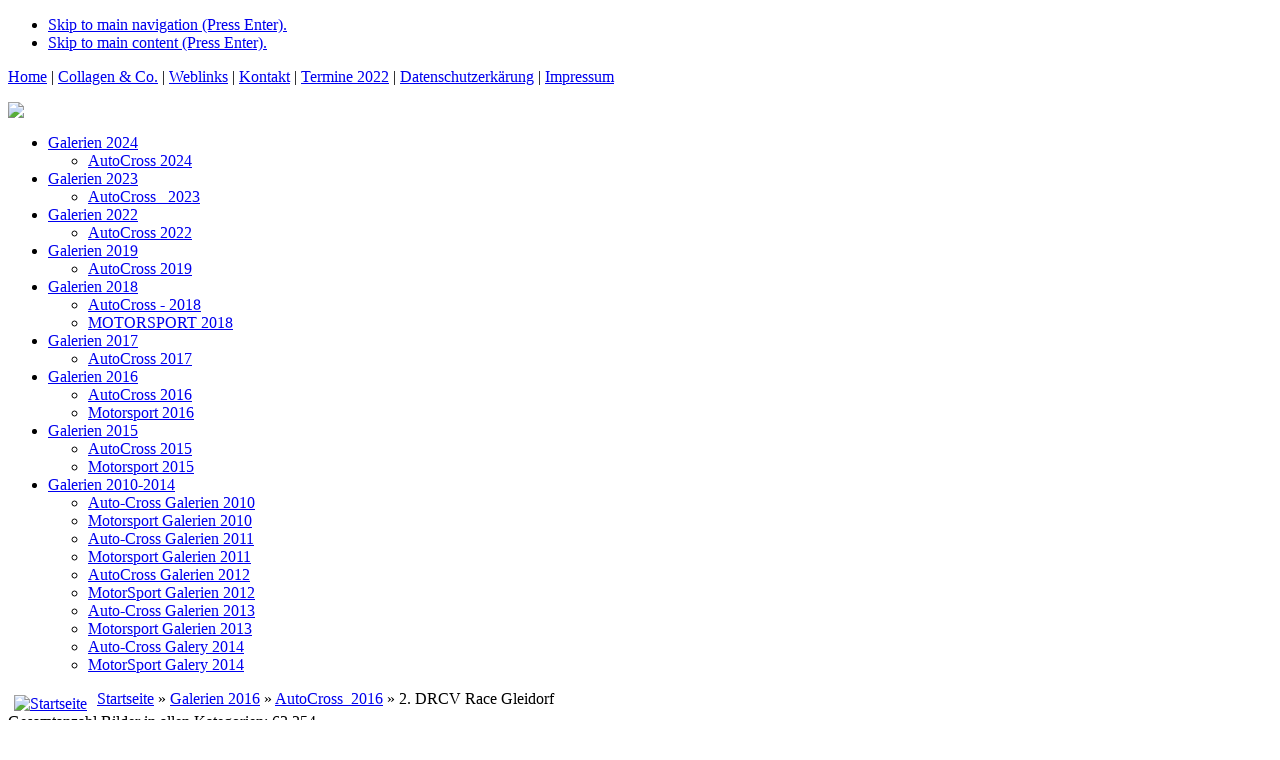

--- FILE ---
content_type: text/html; charset=utf-8
request_url: https://racingpics.eu/index.php/galerien-2016/autocross-2016/2-drcv-race-gleidorf
body_size: 292791
content:
<!DOCTYPE html PUBLIC "-//W3C//DTD XHTML 1.0 Transitional//EN"
   "http://www.w3.org/TR/xhtml1/DTD/xhtml1-transitional.dtd">
<html xmlns="http://www.w3.org/1999/xhtml" xml:lang="de-de" lang="de-de" dir="ltr">
<head>
<meta charset="utf-8" />
	<base href="https://racingpics.eu/index.php/galerien-2016/autocross-2016/2-drcv-race-gleidorf" />
	<meta name="keywords" content="Autoross, Speedway, Rundstrecke, DRCV, autocross, auto cross  WACV, ILP, NWDAV, DAV, DAVM, EM, DM, Auto Cross, CROSS, racingpics.eu, Auto-Cross, Crossrennen, racingpics, photo-greeb, Racingpics.eu, autocross, Crossbilder, JoRö ,autocross Bilder, Rennen, Crossrennen, Hofacker, Frank Moczarski, Robert Kaiser, Meister, www.buchse.de, Olaf Voss, www.autocrossgermany.de, www.autocrossnederland.nl, buchse.de, autocrossgermany.de, autocrossnederland.nl, Autocross Hardingen, Autocross Langeveen, Autocross Albergen, Autocross Itterbeck, Autocross Rütenbrock, Autocross Extertal, Autocross Gleidorf, Autocross Vellern, Autocross Herbern, Autocross Holterhoek, Autocross Terwolde, Autocross Gendringen, Autocross Löhne, Autocross Loenen, Autocross Sachsenberg,Autocross Ter Apel, Autocross Oeventrop, Autocross Hesborn, Autocross Horst, Autocross Seelow, Europokal Autocross, Europokal Auto Cross, NK Autocross, NK Auto Cross, Superklasse, Sprinter, Spezialcross, Spezialcrosser, Tourenwagen Auto Cross, Auto Cross Rennwagen, Auto Cross Tourenwagen, Autocrosstag Ter Apel, RG Ahlen, MSF Belm, ACT Dauborn, ASC Team Ennert, RSR  Aartal Eppe, MSC Extertal, GACC, HuWI Team Gleidorf, RCC Hamm, MSC Herbern, RG Itterbeck, MSV Laggenbeck, MCC Lappenstuhl, MSC Löhne, RCC Münster, MSC Oeventrop, ATC Osnabrück, MCC Rhede, MSC Rütenbrock, MC Sachsenberg, MSF Steinfeld, AC Vellern, ARCC Werlte, MSC Hesborn, WBAC, ernd Stubbe, Gerd Robben, LALA, Spezialcrossendlauf, Spezialtourenwagenendlauf, Serientourenwagenendlauf, kleiner Tagesendlauf, großer Tagesendlauf, 1  Lauf, 2. Lauf,3. Lauf, www.autocross-experience.de.,DRCV, NWDAV, WACV, NK, Tourenwagen, Superklasse,NK Gendringen, NK Pieterzijl, SONAK, DRCV Itterbeck, DRCV Extertal" />
	<meta name="viewport" content="width=device-width, initial-scale=1.0" />
	<meta name="description" content="racingpics.eu Motorsportfotos aus Deutschland! ;mit dem Schwerpunkt Autocross-Fotos." />
	<meta name="generator" content="Joomla! - Open Source Content Management" />
	<title>AutoCross 2016 - Kategorie: 2. DRCV Race Gleidorf</title>
	<link href="/index.php/galerien-2016/autocross-2016/2-drcv-race-gleidorf?format=feed&amp;type=rss" rel="alternate" type="application/rss+xml" title="RSS 2.0" />
	<link href="/index.php/galerien-2016/autocross-2016/2-drcv-race-gleidorf?format=feed&amp;type=atom" rel="alternate" type="application/atom+xml" title="Atom 1.0" />
	<link href="/templates/jyaml/favicon.ico" rel="shortcut icon" type="image/vnd.microsoft.icon" />
	<link href="https://racingpics.eu/media/joomgallery/css/joom_settings.css" rel="stylesheet" />
	<link href="https://racingpics.eu/media/joomgallery/css/joomgallery.css" rel="stylesheet" />
	<link href="https://racingpics.eu/media/joomgallery/css/joom_local.css" rel="stylesheet" />
	<link href="https://racingpics.eu/media/plg_joomgallery_joomlytebox/lytebox.css" rel="stylesheet" />
	<link href="/templates/jyaml/css/base.layout.css" rel="stylesheet" media="all" />
	<link href="/templates/jyaml/css/base.print.css" rel="stylesheet" media="print" />
	<link href="https://racingpics.eu/modules/mod_arttotalmenu/mod_arttotalmenu/showtype/simple/css/style.css" rel="stylesheet" />
	<link href="/templates/jyaml/css/screen.responsive.css" rel="stylesheet" media="all" />
	<!--[if lte IE 7]> <link rel="stylesheet" href="/templates/jyaml/css/base.patch.css" type="text/css" media="all" /> <![endif]-->
	<!--[if lt IE 9]> <script type="text/javascript" src="/media/jui/js/html5.js"></script> <![endif]-->
</head>
<body class="tmpl-index html-default layout-1col_3 lang-de">
  <a id="top" name="top"></a>
  <!-- skip link navigation -->
  <ul class="ym-skiplinks"><li><a class="ym-skip" href="#navigation">Skip to main navigation (Press Enter).</a></li> <li><a class="ym-skip" href="#content">Skip to main content (Press Enter).</a></li> </ul>
  <div class="ym-wrapper">
    <div class="ym-wbox">
      <!-- begin: #header -->
      <div id="header" role="banner">
                <div id="topnav" role="contentinfo">
          <div class="raw-links"><a href="/index.php" ><span class="item-title">Home</span></a> <span class="rawlink-spacer">|</span> <a href="/index.php/collagen" ><span class="item-title">Collagen &amp; Co.</span></a> <span class="rawlink-spacer">|</span> <a href="/index.php/weblinks" ><span class="item-title">Weblinks</span></a> <span class="rawlink-spacer">|</span> <a href="/index.php/so-erreichen-sie-uns" ><span class="item-title">Kontakt</span></a> <span class="rawlink-spacer">|</span> <a href="/index.php/termine-2015" ><span class="item-title">Termine 2022</span></a> <span class="rawlink-spacer">|</span> <a href="/index.php/datenschutzerkaerung" ><span class="item-title">Datenschutzerkärung</span></a> <span class="rawlink-spacer">|</span> <a href="/index.php/impressum" ><span class="item-title">Impressum</span></a></div>
        </div>
              </div>
      <!-- end: #header -->
            <!-- begin: main navigation #nav -->
      <div id="nav" class="ym-clearfix" role="navigation">
        <a id="navigation" name="navigation" class="skiplink-anchor"></a>
        <div class="module-box">
<div class="custom"  >
	<p><img src="/images/Verschiedenes/2019/fb_Bannerbild_uel.jpg" width="960"></p></div>
</div><div class="module-box">
<div id="arttotalmenucontent_93" class="hidden">
	<ul class="dropdown">
				<li id="item-883" ><a 
            href="/index.php/galerien-2024">Galerien 2024</a>
	<ul class="sub_menu">			<li id="item-884" ><a 
            href="/index.php/galerien-2024/autocross-2024/galerien-2024">AutoCross 2024</a>
				</li>
	</ul>			</li>
				<li id="item-881" ><a 
            href="/index.php/galerien-2023">Galerien 2023</a>
	<ul class="sub_menu">			<li id="item-882" ><a 
            href="/index.php/galerien-2023/autocross-2023/galerien-2023">AutoCross _2023</a>
				</li>
	</ul>			</li>
				<li id="item-818" ><a 
            href="/index.php/galerien-2022">Galerien 2022</a>
	<ul class="sub_menu">			<li id="item-819" ><a 
            href="/index.php/galerien-2022/autocross-2022/galerien-2022">AutoCross 2022</a>
				</li>
	</ul>			</li>
				<li id="item-798" ><a 
            href="/index.php/galerien-2019">Galerien 2019</a>
	<ul class="sub_menu">			<li id="item-799" ><a 
            href="/index.php/galerien-2019/autocross-2019/galerien-2019/autocross-2019">AutoCross 2019</a>
				</li>
	</ul>			</li>
				<li id="item-786" ><a 
            href="/index.php/galerien-2018">Galerien 2018</a>
	<ul class="sub_menu">			<li id="item-788" ><a 
            href="/index.php/galerien-2018/autocross-2018/galerien-2018">AutoCross - 2018 </a>
				</li>
				<li id="item-792" ><a 
            href="/index.php/galerien-2018/motorsport-2018/galerien-2018/motorsport">MOTORSPORT 2018</a>
				</li>
	</ul>			</li>
				<li id="item-716" ><a 
            href="/index.php/galerien-2017/galerien-2017">Galerien 2017</a>
	<ul class="sub_menu">			<li id="item-717" ><a 
            href="/index.php/galerien-2017/autocross-2017/galerien-2017/auto-cross-2017">AutoCross 2017</a>
				</li>
	</ul>			</li>
				<li id="item-712" ><a 
            href="/index.php/galerien-2016">Galerien 2016</a>
	<ul class="sub_menu">			<li id="item-713"  class="menuactive"><a 
            href="/index.php/galerien-2016/autocross-2016/galerien-2016/autocross-2016">AutoCross 2016</a>
				</li>
				<li id="item-714" ><a 
            href="/index.php/galerien-2016/autospeedway-2016/galerien-2016/autocross-2016/motorsport-2016">Motorsport 2016</a>
				</li>
	</ul>			</li>
				<li id="item-694" ><a 
            href="/index.php/galerien-2015">Galerien 2015</a>
	<ul class="sub_menu">			<li id="item-696" ><a 
            href="/index.php/galerien-2015/autocross-2015/galerien-2015/autocross-2015">AutoCross 2015 </a>
				</li>
				<li id="item-697" ><a 
            href="/index.php/galerien-2015/motorsport-2015/galerien-2015/motorsport-2015">Motorsport 2015</a>
				</li>
	</ul>			</li>
				<li id="item-785" ><a 
            href="/index.php/galerien-2010-2013">Galerien 2010-2014</a>
	<ul class="sub_menu">			<li id="item-577" ><a 
            href="/index.php/galerien-2010-2013/autocross-2010/galerien-2010/autocross">Auto-Cross Galerien 2010</a>
				</li>
				<li id="item-572" ><a 
            href="/index.php/galerien-2010-2013/motorsport-2010/galerien-2010/motorsport-2010">Motorsport Galerien 2010</a>
				</li>
				<li id="item-534" ><a 
            href="/index.php/galerien-2010-2013/autocross-2011/galerien-2011/autocross-2011">Auto-Cross Galerien 2011</a>
				</li>
				<li id="item-535" ><a 
            href="/index.php/galerien-2010-2013/motorsport-2011/galerien-2011/motorsport-2011">Motorsport Galerien 2011</a>
				</li>
				<li id="item-720" ><a 
            href="/index.php/galerien-2010-2013/autocross-2012/galerien-2012/autocross-2012">AutoCross Galerien 2012</a>
				</li>
				<li id="item-721" ><a 
            href="/index.php/galerien-2010-2013/motorsport-2017/motorsport-2012">MotorSport Galerien 2012</a>
				</li>
				<li id="item-591" ><a 
            href="/index.php/galerien-2010-2013/auto-cross-galerien-2013/galerien-2013/autocross-2013">Auto-Cross Galerien 2013</a>
				</li>
				<li id="item-593" ><a 
            href="/index.php/galerien-2010-2013/motorsport-2013/galerien-2013/motorsport">Motorsport Galerien 2013</a>
				</li>
				<li id="item-658" ><a 
            href="/index.php/galerien-2010-2013/auto-cross-galery-2014/galerien-2014/autocross-2014">Auto-Cross Galery 2014</a>
				</li>
				<li id="item-659" ><a 
            href="/index.php/galerien-2010-2013/motorsport-galery-2014/motorsport-2014">MotorSport Galery 2014</a>
				</li>
	</ul>			</li>
		</ul>
</div>
<!-- Art Total Menu Joomla! module. Copyright (c) 2009 Artetics, www.artetics.com.com -->
<!-- http://www.artetics.com/ARTools/art-totalmenu --></div>
      </div>
      <!-- end: main navigation -->
            <!-- begin: main content area #main -->
      <div id="main" class="ym-column">
        <!-- begin: #col3 static column -->
        <div id="col3" role="main" class="ym-col3">
          <div id="col3_content" class="ym-clearfix ym-cbox">
            <div class="ym-contain-fl">
              <a id="content" name="content" class="skiplink-anchor"></a>
<div class="gallery">
  <div class="jg_pathway" >
    <a href="/index.php/galerien-2016/autocross-2016">
      <img src="https://racingpics.eu/media/joomgallery/images/home.png" alt="Startseite" class="pngfile jg_icon jg-icon-home" hspace="6" border="0" align="middle" /></a>
    <a href="/index.php/galerien-2016/autocross-2016" class="jg_pathitem">Startseite</a> &raquo; <a href="/index.php/galerien-2016/autocross-2016/galerien-2016" class="jg_pathitem">Galerien 2016</a> &raquo; <a href="/index.php/galerien-2016/autocross-2016/galerien-2016/autocross-2016" class="jg_pathitem">AutoCross_2016</a> &raquo; 2. DRCV Race Gleidorf  </div>
  <div class="jg_gallerystats">
    Gesamtanzahl Bilder in allen Kategorien: 62.254    <br />
    Zugriffe auf alle Bilder bislang: 63.722.190  </div>
  <div class="jg_category">
    <div class="well well-small jg-header">
      <div class="jg_feed_icon">
        <a href="/index.php/galerien-2016/autocross-2016/2-drcv-race-gleidorf?format=feed&amp;type=rss">
          <img src="https://racingpics.eu/media/joomgallery/images/feed.png" alt="News-Feed abonnieren" class="pngfile jg_icon jg-icon-feed" />        </a>
      </div>
      2. DRCV Race Gleidorf    </div>
    <div class="jg_catdescr">
          </div>
  </div>
  <a name="category"></a>
  <div class="jg_catcountimg">
    Es gibt 605 Bilder in dieser Kategorie  </div>
  <div class="pagination">
    <ul><li class="pagination-start"><span class="pagenav">Start</span></li><li class="pagination-prev"><span class="pagenav">Zurück</span></li><li class="pagenum active-page"><span class="pagenav">1</span></li><li class="pagenum"><a title="2" href="/index.php/galerien-2016/autocross-2016/2-drcv-race-gleidorf?page=2#category" class="pagenav">2</a></li><li class="pagenum"><a title="3" href="/index.php/galerien-2016/autocross-2016/2-drcv-race-gleidorf?page=3#category" class="pagenav">3</a></li><li class="pagenum"><a title="4" href="/index.php/galerien-2016/autocross-2016/2-drcv-race-gleidorf?page=4#category" class="pagenav">4</a></li><li class="pagenum"><a title="5" href="/index.php/galerien-2016/autocross-2016/2-drcv-race-gleidorf?page=5#category" class="pagenav">5</a></li><li class="pagination-next"><a title="Weiter" href="/index.php/galerien-2016/autocross-2016/2-drcv-race-gleidorf?page=2#category" class="pagenav">Weiter</a></li><li class="pagination-end"><a title="Ende" href="/index.php/galerien-2016/autocross-2016/2-drcv-race-gleidorf?page=5#category" class="pagenav">Ende</a></li></ul>  </div>
  <div class="jg_displaynone">
    </div>  <div class="jg_row jg_row2">
    <div class="jg_element_cat">
      <div class="jg_imgalign_catimgs">
        <a title="AX_Gleidorf_1" href="/index.php/galerien-2016/autocross-2016/image?view=image&amp;format=raw&amp;type=orig&amp;id=38694" rel="lytebox" data-title="AX_Gleidorf_1" data-lyte-options="autoResize:true resizeSpeed:5 navType:3 navTop:false titleTop:false group:joomgallery" class="jg_catelem_photo jg_catelem_photo_align">
          <img src="https://racingpics.eu/images/joomgallery/thumbnails/galerien_2016_240/autocross_2016_241/2_drcv_race_gleidorf_252/ax_gleidorf_1_20160523_1920355413.jpg" class="jg_photo" width="133" height="88" alt="AX_Gleidorf_1" loading="lazy" /></a>
      </div>
      <div class="jg_catelem_txt">
        <ul>
          <li>
            <b>AX_Gleidorf_1</b>
                      </li>
          <li>
            Autor: Keine Angabe          </li>
          <li>
            Zugriffe: 1277          </li>
                  </ul>
      </div>
    </div>
    <div class="jg_element_cat">
      <div class="jg_imgalign_catimgs">
        <a title="AX_Gleidorf_2" href="/index.php/galerien-2016/autocross-2016/image?view=image&amp;format=raw&amp;type=orig&amp;id=38695" rel="lytebox" data-title="AX_Gleidorf_2" data-lyte-options="autoResize:true resizeSpeed:5 navType:3 navTop:false titleTop:false group:joomgallery" class="jg_catelem_photo jg_catelem_photo_align">
          <img src="https://racingpics.eu/images/joomgallery/thumbnails/galerien_2016_240/autocross_2016_241/2_drcv_race_gleidorf_252/ax_gleidorf_2_20160523_1074920350.jpg" class="jg_photo" width="133" height="88" alt="AX_Gleidorf_2" loading="lazy" /></a>
      </div>
      <div class="jg_catelem_txt">
        <ul>
          <li>
            <b>AX_Gleidorf_2</b>
                      </li>
          <li>
            Autor: Keine Angabe          </li>
          <li>
            Zugriffe: 1337          </li>
                  </ul>
      </div>
    </div>
    <div class="jg_element_cat">
      <div class="jg_imgalign_catimgs">
        <a title="AX_Gleidorf_3" href="/index.php/galerien-2016/autocross-2016/image?view=image&amp;format=raw&amp;type=orig&amp;id=38696" rel="lytebox" data-title="AX_Gleidorf_3" data-lyte-options="autoResize:true resizeSpeed:5 navType:3 navTop:false titleTop:false group:joomgallery" class="jg_catelem_photo jg_catelem_photo_align">
          <img src="https://racingpics.eu/images/joomgallery/thumbnails/galerien_2016_240/autocross_2016_241/2_drcv_race_gleidorf_252/ax_gleidorf_3_20160523_1472701686.jpg" class="jg_photo" width="133" height="88" alt="AX_Gleidorf_3" loading="lazy" /></a>
      </div>
      <div class="jg_catelem_txt">
        <ul>
          <li>
            <b>AX_Gleidorf_3</b>
                      </li>
          <li>
            Autor: Keine Angabe          </li>
          <li>
            Zugriffe: 1265          </li>
                  </ul>
      </div>
    </div>
    <div class="jg_clearboth"></div>
  </div>
  <div class="jg_row jg_row1">
    <div class="jg_element_cat">
      <div class="jg_imgalign_catimgs">
        <a title="AX_Gleidorf_4" href="/index.php/galerien-2016/autocross-2016/image?view=image&amp;format=raw&amp;type=orig&amp;id=38697" rel="lytebox" data-title="AX_Gleidorf_4" data-lyte-options="autoResize:true resizeSpeed:5 navType:3 navTop:false titleTop:false group:joomgallery" class="jg_catelem_photo jg_catelem_photo_align">
          <img src="https://racingpics.eu/images/joomgallery/thumbnails/galerien_2016_240/autocross_2016_241/2_drcv_race_gleidorf_252/ax_gleidorf_4_20160523_1877530768.jpg" class="jg_photo" width="133" height="88" alt="AX_Gleidorf_4" loading="lazy" /></a>
      </div>
      <div class="jg_catelem_txt">
        <ul>
          <li>
            <b>AX_Gleidorf_4</b>
                      </li>
          <li>
            Autor: Keine Angabe          </li>
          <li>
            Zugriffe: 1321          </li>
                  </ul>
      </div>
    </div>
    <div class="jg_element_cat">
      <div class="jg_imgalign_catimgs">
        <a title="AX_Gleidorf_5" href="/index.php/galerien-2016/autocross-2016/image?view=image&amp;format=raw&amp;type=orig&amp;id=38698" rel="lytebox" data-title="AX_Gleidorf_5" data-lyte-options="autoResize:true resizeSpeed:5 navType:3 navTop:false titleTop:false group:joomgallery" class="jg_catelem_photo jg_catelem_photo_align">
          <img src="https://racingpics.eu/images/joomgallery/thumbnails/galerien_2016_240/autocross_2016_241/2_drcv_race_gleidorf_252/ax_gleidorf_5_20160523_1997502970.jpg" class="jg_photo" width="133" height="88" alt="AX_Gleidorf_5" loading="lazy" /></a>
      </div>
      <div class="jg_catelem_txt">
        <ul>
          <li>
            <b>AX_Gleidorf_5</b>
                      </li>
          <li>
            Autor: Keine Angabe          </li>
          <li>
            Zugriffe: 1281          </li>
                  </ul>
      </div>
    </div>
    <div class="jg_element_cat">
      <div class="jg_imgalign_catimgs">
        <a title="AX_Gleidorf_6" href="/index.php/galerien-2016/autocross-2016/image?view=image&amp;format=raw&amp;type=orig&amp;id=38699" rel="lytebox" data-title="AX_Gleidorf_6" data-lyte-options="autoResize:true resizeSpeed:5 navType:3 navTop:false titleTop:false group:joomgallery" class="jg_catelem_photo jg_catelem_photo_align">
          <img src="https://racingpics.eu/images/joomgallery/thumbnails/galerien_2016_240/autocross_2016_241/2_drcv_race_gleidorf_252/ax_gleidorf_6_20160523_1953905643.jpg" class="jg_photo" width="133" height="88" alt="AX_Gleidorf_6" loading="lazy" /></a>
      </div>
      <div class="jg_catelem_txt">
        <ul>
          <li>
            <b>AX_Gleidorf_6</b>
                      </li>
          <li>
            Autor: Keine Angabe          </li>
          <li>
            Zugriffe: 1272          </li>
                  </ul>
      </div>
    </div>
    <div class="jg_clearboth"></div>
  </div>
  <div class="jg_row jg_row2">
    <div class="jg_element_cat">
      <div class="jg_imgalign_catimgs">
        <a title="AX_Gleidorf_7" href="/index.php/galerien-2016/autocross-2016/image?view=image&amp;format=raw&amp;type=orig&amp;id=38700" rel="lytebox" data-title="AX_Gleidorf_7" data-lyte-options="autoResize:true resizeSpeed:5 navType:3 navTop:false titleTop:false group:joomgallery" class="jg_catelem_photo jg_catelem_photo_align">
          <img src="https://racingpics.eu/images/joomgallery/thumbnails/galerien_2016_240/autocross_2016_241/2_drcv_race_gleidorf_252/ax_gleidorf_7_20160523_1967733990.jpg" class="jg_photo" width="133" height="88" alt="AX_Gleidorf_7" loading="lazy" /></a>
      </div>
      <div class="jg_catelem_txt">
        <ul>
          <li>
            <b>AX_Gleidorf_7</b>
                      </li>
          <li>
            Autor: Keine Angabe          </li>
          <li>
            Zugriffe: 1288          </li>
                  </ul>
      </div>
    </div>
    <div class="jg_element_cat">
      <div class="jg_imgalign_catimgs">
        <a title="AX_Gleidorf_8" href="/index.php/galerien-2016/autocross-2016/image?view=image&amp;format=raw&amp;type=orig&amp;id=38701" rel="lytebox" data-title="AX_Gleidorf_8" data-lyte-options="autoResize:true resizeSpeed:5 navType:3 navTop:false titleTop:false group:joomgallery" class="jg_catelem_photo jg_catelem_photo_align">
          <img src="https://racingpics.eu/images/joomgallery/thumbnails/galerien_2016_240/autocross_2016_241/2_drcv_race_gleidorf_252/ax_gleidorf_8_20160523_1268927927.jpg" class="jg_photo" width="133" height="88" alt="AX_Gleidorf_8" loading="lazy" /></a>
      </div>
      <div class="jg_catelem_txt">
        <ul>
          <li>
            <b>AX_Gleidorf_8</b>
                      </li>
          <li>
            Autor: Keine Angabe          </li>
          <li>
            Zugriffe: 1256          </li>
                  </ul>
      </div>
    </div>
    <div class="jg_element_cat">
      <div class="jg_imgalign_catimgs">
        <a title="AX_Gleidorf_9" href="/index.php/galerien-2016/autocross-2016/image?view=image&amp;format=raw&amp;type=orig&amp;id=38702" rel="lytebox" data-title="AX_Gleidorf_9" data-lyte-options="autoResize:true resizeSpeed:5 navType:3 navTop:false titleTop:false group:joomgallery" class="jg_catelem_photo jg_catelem_photo_align">
          <img src="https://racingpics.eu/images/joomgallery/thumbnails/galerien_2016_240/autocross_2016_241/2_drcv_race_gleidorf_252/ax_gleidorf_9_20160523_1974157052.jpg" class="jg_photo" width="133" height="88" alt="AX_Gleidorf_9" loading="lazy" /></a>
      </div>
      <div class="jg_catelem_txt">
        <ul>
          <li>
            <b>AX_Gleidorf_9</b>
                      </li>
          <li>
            Autor: Keine Angabe          </li>
          <li>
            Zugriffe: 1284          </li>
                  </ul>
      </div>
    </div>
    <div class="jg_clearboth"></div>
  </div>
  <div class="jg_row jg_row1">
    <div class="jg_element_cat">
      <div class="jg_imgalign_catimgs">
        <a title="AX_Gleidorf_10" href="/index.php/galerien-2016/autocross-2016/image?view=image&amp;format=raw&amp;type=orig&amp;id=38703" rel="lytebox" data-title="AX_Gleidorf_10" data-lyte-options="autoResize:true resizeSpeed:5 navType:3 navTop:false titleTop:false group:joomgallery" class="jg_catelem_photo jg_catelem_photo_align">
          <img src="https://racingpics.eu/images/joomgallery/thumbnails/galerien_2016_240/autocross_2016_241/2_drcv_race_gleidorf_252/ax_gleidorf_10_20160523_1946505463.jpg" class="jg_photo" width="133" height="88" alt="AX_Gleidorf_10" loading="lazy" /></a>
      </div>
      <div class="jg_catelem_txt">
        <ul>
          <li>
            <b>AX_Gleidorf_10</b>
                      </li>
          <li>
            Autor: Keine Angabe          </li>
          <li>
            Zugriffe: 1261          </li>
                  </ul>
      </div>
    </div>
    <div class="jg_element_cat">
      <div class="jg_imgalign_catimgs">
        <a title="AX_Gleidorf_11" href="/index.php/galerien-2016/autocross-2016/image?view=image&amp;format=raw&amp;type=orig&amp;id=38704" rel="lytebox" data-title="AX_Gleidorf_11" data-lyte-options="autoResize:true resizeSpeed:5 navType:3 navTop:false titleTop:false group:joomgallery" class="jg_catelem_photo jg_catelem_photo_align">
          <img src="https://racingpics.eu/images/joomgallery/thumbnails/galerien_2016_240/autocross_2016_241/2_drcv_race_gleidorf_252/ax_gleidorf_11_20160523_1011273004.jpg" class="jg_photo" width="133" height="88" alt="AX_Gleidorf_11" loading="lazy" /></a>
      </div>
      <div class="jg_catelem_txt">
        <ul>
          <li>
            <b>AX_Gleidorf_11</b>
                      </li>
          <li>
            Autor: Keine Angabe          </li>
          <li>
            Zugriffe: 1257          </li>
                  </ul>
      </div>
    </div>
    <div class="jg_element_cat">
      <div class="jg_imgalign_catimgs">
        <a title="AX_Gleidorf_12" href="/index.php/galerien-2016/autocross-2016/image?view=image&amp;format=raw&amp;type=orig&amp;id=38705" rel="lytebox" data-title="AX_Gleidorf_12" data-lyte-options="autoResize:true resizeSpeed:5 navType:3 navTop:false titleTop:false group:joomgallery" class="jg_catelem_photo jg_catelem_photo_align">
          <img src="https://racingpics.eu/images/joomgallery/thumbnails/galerien_2016_240/autocross_2016_241/2_drcv_race_gleidorf_252/ax_gleidorf_12_20160523_1988630379.jpg" class="jg_photo" width="133" height="88" alt="AX_Gleidorf_12" loading="lazy" /></a>
      </div>
      <div class="jg_catelem_txt">
        <ul>
          <li>
            <b>AX_Gleidorf_12</b>
                      </li>
          <li>
            Autor: Keine Angabe          </li>
          <li>
            Zugriffe: 1232          </li>
                  </ul>
      </div>
    </div>
    <div class="jg_clearboth"></div>
  </div>
  <div class="jg_row jg_row2">
    <div class="jg_element_cat">
      <div class="jg_imgalign_catimgs">
        <a title="AX_Gleidorf_13" href="/index.php/galerien-2016/autocross-2016/image?view=image&amp;format=raw&amp;type=orig&amp;id=38706" rel="lytebox" data-title="AX_Gleidorf_13" data-lyte-options="autoResize:true resizeSpeed:5 navType:3 navTop:false titleTop:false group:joomgallery" class="jg_catelem_photo jg_catelem_photo_align">
          <img src="https://racingpics.eu/images/joomgallery/thumbnails/galerien_2016_240/autocross_2016_241/2_drcv_race_gleidorf_252/ax_gleidorf_13_20160523_1213516198.jpg" class="jg_photo" width="133" height="88" alt="AX_Gleidorf_13" loading="lazy" /></a>
      </div>
      <div class="jg_catelem_txt">
        <ul>
          <li>
            <b>AX_Gleidorf_13</b>
                      </li>
          <li>
            Autor: Keine Angabe          </li>
          <li>
            Zugriffe: 1212          </li>
                  </ul>
      </div>
    </div>
    <div class="jg_element_cat">
      <div class="jg_imgalign_catimgs">
        <a title="AX_Gleidorf_14" href="/index.php/galerien-2016/autocross-2016/image?view=image&amp;format=raw&amp;type=orig&amp;id=38707" rel="lytebox" data-title="AX_Gleidorf_14" data-lyte-options="autoResize:true resizeSpeed:5 navType:3 navTop:false titleTop:false group:joomgallery" class="jg_catelem_photo jg_catelem_photo_align">
          <img src="https://racingpics.eu/images/joomgallery/thumbnails/galerien_2016_240/autocross_2016_241/2_drcv_race_gleidorf_252/ax_gleidorf_14_20160523_1483392822.jpg" class="jg_photo" width="133" height="88" alt="AX_Gleidorf_14" loading="lazy" /></a>
      </div>
      <div class="jg_catelem_txt">
        <ul>
          <li>
            <b>AX_Gleidorf_14</b>
                      </li>
          <li>
            Autor: Keine Angabe          </li>
          <li>
            Zugriffe: 1248          </li>
                  </ul>
      </div>
    </div>
    <div class="jg_element_cat">
      <div class="jg_imgalign_catimgs">
        <a title="AX_Gleidorf_15" href="/index.php/galerien-2016/autocross-2016/image?view=image&amp;format=raw&amp;type=orig&amp;id=38708" rel="lytebox" data-title="AX_Gleidorf_15" data-lyte-options="autoResize:true resizeSpeed:5 navType:3 navTop:false titleTop:false group:joomgallery" class="jg_catelem_photo jg_catelem_photo_align">
          <img src="https://racingpics.eu/images/joomgallery/thumbnails/galerien_2016_240/autocross_2016_241/2_drcv_race_gleidorf_252/ax_gleidorf_15_20160523_1199272121.jpg" class="jg_photo" width="133" height="88" alt="AX_Gleidorf_15" loading="lazy" /></a>
      </div>
      <div class="jg_catelem_txt">
        <ul>
          <li>
            <b>AX_Gleidorf_15</b>
                      </li>
          <li>
            Autor: Keine Angabe          </li>
          <li>
            Zugriffe: 1233          </li>
                  </ul>
      </div>
    </div>
    <div class="jg_clearboth"></div>
  </div>
  <div class="jg_row jg_row1">
    <div class="jg_element_cat">
      <div class="jg_imgalign_catimgs">
        <a title="AX_Gleidorf_16" href="/index.php/galerien-2016/autocross-2016/image?view=image&amp;format=raw&amp;type=orig&amp;id=38709" rel="lytebox" data-title="AX_Gleidorf_16" data-lyte-options="autoResize:true resizeSpeed:5 navType:3 navTop:false titleTop:false group:joomgallery" class="jg_catelem_photo jg_catelem_photo_align">
          <img src="https://racingpics.eu/images/joomgallery/thumbnails/galerien_2016_240/autocross_2016_241/2_drcv_race_gleidorf_252/ax_gleidorf_16_20160523_1223161155.jpg" class="jg_photo" width="133" height="88" alt="AX_Gleidorf_16" loading="lazy" /></a>
      </div>
      <div class="jg_catelem_txt">
        <ul>
          <li>
            <b>AX_Gleidorf_16</b>
                      </li>
          <li>
            Autor: Keine Angabe          </li>
          <li>
            Zugriffe: 1265          </li>
                  </ul>
      </div>
    </div>
    <div class="jg_element_cat">
      <div class="jg_imgalign_catimgs">
        <a title="AX_Gleidorf_17" href="/index.php/galerien-2016/autocross-2016/image?view=image&amp;format=raw&amp;type=orig&amp;id=38710" rel="lytebox" data-title="AX_Gleidorf_17" data-lyte-options="autoResize:true resizeSpeed:5 navType:3 navTop:false titleTop:false group:joomgallery" class="jg_catelem_photo jg_catelem_photo_align">
          <img src="https://racingpics.eu/images/joomgallery/thumbnails/galerien_2016_240/autocross_2016_241/2_drcv_race_gleidorf_252/ax_gleidorf_17_20160523_1943627208.jpg" class="jg_photo" width="133" height="88" alt="AX_Gleidorf_17" loading="lazy" /></a>
      </div>
      <div class="jg_catelem_txt">
        <ul>
          <li>
            <b>AX_Gleidorf_17</b>
                      </li>
          <li>
            Autor: Keine Angabe          </li>
          <li>
            Zugriffe: 1210          </li>
                  </ul>
      </div>
    </div>
    <div class="jg_element_cat">
      <div class="jg_imgalign_catimgs">
        <a title="AX_Gleidorf_18" href="/index.php/galerien-2016/autocross-2016/image?view=image&amp;format=raw&amp;type=orig&amp;id=38711" rel="lytebox" data-title="AX_Gleidorf_18" data-lyte-options="autoResize:true resizeSpeed:5 navType:3 navTop:false titleTop:false group:joomgallery" class="jg_catelem_photo jg_catelem_photo_align">
          <img src="https://racingpics.eu/images/joomgallery/thumbnails/galerien_2016_240/autocross_2016_241/2_drcv_race_gleidorf_252/ax_gleidorf_18_20160523_1071914092.jpg" class="jg_photo" width="133" height="88" alt="AX_Gleidorf_18" loading="lazy" /></a>
      </div>
      <div class="jg_catelem_txt">
        <ul>
          <li>
            <b>AX_Gleidorf_18</b>
                      </li>
          <li>
            Autor: Keine Angabe          </li>
          <li>
            Zugriffe: 1185          </li>
                  </ul>
      </div>
    </div>
    <div class="jg_clearboth"></div>
  </div>
  <div class="jg_row jg_row2">
    <div class="jg_element_cat">
      <div class="jg_imgalign_catimgs">
        <a title="AX_Gleidorf_19" href="/index.php/galerien-2016/autocross-2016/image?view=image&amp;format=raw&amp;type=orig&amp;id=38712" rel="lytebox" data-title="AX_Gleidorf_19" data-lyte-options="autoResize:true resizeSpeed:5 navType:3 navTop:false titleTop:false group:joomgallery" class="jg_catelem_photo jg_catelem_photo_align">
          <img src="https://racingpics.eu/images/joomgallery/thumbnails/galerien_2016_240/autocross_2016_241/2_drcv_race_gleidorf_252/ax_gleidorf_19_20160523_1028016267.jpg" class="jg_photo" width="133" height="88" alt="AX_Gleidorf_19" loading="lazy" /></a>
      </div>
      <div class="jg_catelem_txt">
        <ul>
          <li>
            <b>AX_Gleidorf_19</b>
                      </li>
          <li>
            Autor: Keine Angabe          </li>
          <li>
            Zugriffe: 1225          </li>
                  </ul>
      </div>
    </div>
    <div class="jg_element_cat">
      <div class="jg_imgalign_catimgs">
        <a title="AX_Gleidorf_20" href="/index.php/galerien-2016/autocross-2016/image?view=image&amp;format=raw&amp;type=orig&amp;id=38713" rel="lytebox" data-title="AX_Gleidorf_20" data-lyte-options="autoResize:true resizeSpeed:5 navType:3 navTop:false titleTop:false group:joomgallery" class="jg_catelem_photo jg_catelem_photo_align">
          <img src="https://racingpics.eu/images/joomgallery/thumbnails/galerien_2016_240/autocross_2016_241/2_drcv_race_gleidorf_252/ax_gleidorf_20_20160523_1302809439.jpg" class="jg_photo" width="133" height="88" alt="AX_Gleidorf_20" loading="lazy" /></a>
      </div>
      <div class="jg_catelem_txt">
        <ul>
          <li>
            <b>AX_Gleidorf_20</b>
                      </li>
          <li>
            Autor: Keine Angabe          </li>
          <li>
            Zugriffe: 1229          </li>
                  </ul>
      </div>
    </div>
    <div class="jg_element_cat">
      <div class="jg_imgalign_catimgs">
        <a title="AX_Gleidorf_21" href="/index.php/galerien-2016/autocross-2016/image?view=image&amp;format=raw&amp;type=orig&amp;id=38714" rel="lytebox" data-title="AX_Gleidorf_21" data-lyte-options="autoResize:true resizeSpeed:5 navType:3 navTop:false titleTop:false group:joomgallery" class="jg_catelem_photo jg_catelem_photo_align">
          <img src="https://racingpics.eu/images/joomgallery/thumbnails/galerien_2016_240/autocross_2016_241/2_drcv_race_gleidorf_252/ax_gleidorf_21_20160523_1886800011.jpg" class="jg_photo" width="133" height="74" alt="AX_Gleidorf_21" loading="lazy" /></a>
      </div>
      <div class="jg_catelem_txt">
        <ul>
          <li>
            <b>AX_Gleidorf_21</b>
                      </li>
          <li>
            Autor: Keine Angabe          </li>
          <li>
            Zugriffe: 1189          </li>
                  </ul>
      </div>
    </div>
    <div class="jg_clearboth"></div>
  </div>
  <div class="jg_row jg_row1">
    <div class="jg_element_cat">
      <div class="jg_imgalign_catimgs">
        <a title="AX_Gleidorf_22" href="/index.php/galerien-2016/autocross-2016/image?view=image&amp;format=raw&amp;type=orig&amp;id=38715" rel="lytebox" data-title="AX_Gleidorf_22" data-lyte-options="autoResize:true resizeSpeed:5 navType:3 navTop:false titleTop:false group:joomgallery" class="jg_catelem_photo jg_catelem_photo_align">
          <img src="https://racingpics.eu/images/joomgallery/thumbnails/galerien_2016_240/autocross_2016_241/2_drcv_race_gleidorf_252/ax_gleidorf_22_20160523_1153301047.jpg" class="jg_photo" width="133" height="88" alt="AX_Gleidorf_22" loading="lazy" /></a>
      </div>
      <div class="jg_catelem_txt">
        <ul>
          <li>
            <b>AX_Gleidorf_22</b>
                      </li>
          <li>
            Autor: Keine Angabe          </li>
          <li>
            Zugriffe: 1247          </li>
                  </ul>
      </div>
    </div>
    <div class="jg_element_cat">
      <div class="jg_imgalign_catimgs">
        <a title="AX_Gleidorf_23" href="/index.php/galerien-2016/autocross-2016/image?view=image&amp;format=raw&amp;type=orig&amp;id=38716" rel="lytebox" data-title="AX_Gleidorf_23" data-lyte-options="autoResize:true resizeSpeed:5 navType:3 navTop:false titleTop:false group:joomgallery" class="jg_catelem_photo jg_catelem_photo_align">
          <img src="https://racingpics.eu/images/joomgallery/thumbnails/galerien_2016_240/autocross_2016_241/2_drcv_race_gleidorf_252/ax_gleidorf_23_20160523_1486433316.jpg" class="jg_photo" width="133" height="88" alt="AX_Gleidorf_23" loading="lazy" /></a>
      </div>
      <div class="jg_catelem_txt">
        <ul>
          <li>
            <b>AX_Gleidorf_23</b>
                      </li>
          <li>
            Autor: Keine Angabe          </li>
          <li>
            Zugriffe: 1199          </li>
                  </ul>
      </div>
    </div>
    <div class="jg_element_cat">
      <div class="jg_imgalign_catimgs">
        <a title="AX_Gleidorf_24" href="/index.php/galerien-2016/autocross-2016/image?view=image&amp;format=raw&amp;type=orig&amp;id=38717" rel="lytebox" data-title="AX_Gleidorf_24" data-lyte-options="autoResize:true resizeSpeed:5 navType:3 navTop:false titleTop:false group:joomgallery" class="jg_catelem_photo jg_catelem_photo_align">
          <img src="https://racingpics.eu/images/joomgallery/thumbnails/galerien_2016_240/autocross_2016_241/2_drcv_race_gleidorf_252/ax_gleidorf_24_20160523_1141881967.jpg" class="jg_photo" width="133" height="88" alt="AX_Gleidorf_24" loading="lazy" /></a>
      </div>
      <div class="jg_catelem_txt">
        <ul>
          <li>
            <b>AX_Gleidorf_24</b>
                      </li>
          <li>
            Autor: Keine Angabe          </li>
          <li>
            Zugriffe: 1204          </li>
                  </ul>
      </div>
    </div>
    <div class="jg_clearboth"></div>
  </div>
  <div class="jg_row jg_row2">
    <div class="jg_element_cat">
      <div class="jg_imgalign_catimgs">
        <a title="AX_Gleidorf_25" href="/index.php/galerien-2016/autocross-2016/image?view=image&amp;format=raw&amp;type=orig&amp;id=38718" rel="lytebox" data-title="AX_Gleidorf_25" data-lyte-options="autoResize:true resizeSpeed:5 navType:3 navTop:false titleTop:false group:joomgallery" class="jg_catelem_photo jg_catelem_photo_align">
          <img src="https://racingpics.eu/images/joomgallery/thumbnails/galerien_2016_240/autocross_2016_241/2_drcv_race_gleidorf_252/ax_gleidorf_25_20160523_1843813248.jpg" class="jg_photo" width="133" height="88" alt="AX_Gleidorf_25" loading="lazy" /></a>
      </div>
      <div class="jg_catelem_txt">
        <ul>
          <li>
            <b>AX_Gleidorf_25</b>
                      </li>
          <li>
            Autor: Keine Angabe          </li>
          <li>
            Zugriffe: 1203          </li>
                  </ul>
      </div>
    </div>
    <div class="jg_element_cat">
      <div class="jg_imgalign_catimgs">
        <a title="AX_Gleidorf_26" href="/index.php/galerien-2016/autocross-2016/image?view=image&amp;format=raw&amp;type=orig&amp;id=38719" rel="lytebox" data-title="AX_Gleidorf_26" data-lyte-options="autoResize:true resizeSpeed:5 navType:3 navTop:false titleTop:false group:joomgallery" class="jg_catelem_photo jg_catelem_photo_align">
          <img src="https://racingpics.eu/images/joomgallery/thumbnails/galerien_2016_240/autocross_2016_241/2_drcv_race_gleidorf_252/ax_gleidorf_26_20160523_1569813569.jpg" class="jg_photo" width="133" height="88" alt="AX_Gleidorf_26" loading="lazy" /></a>
      </div>
      <div class="jg_catelem_txt">
        <ul>
          <li>
            <b>AX_Gleidorf_26</b>
                      </li>
          <li>
            Autor: Keine Angabe          </li>
          <li>
            Zugriffe: 1226          </li>
                  </ul>
      </div>
    </div>
    <div class="jg_element_cat">
      <div class="jg_imgalign_catimgs">
        <a title="AX_Gleidorf_27" href="/index.php/galerien-2016/autocross-2016/image?view=image&amp;format=raw&amp;type=orig&amp;id=38720" rel="lytebox" data-title="AX_Gleidorf_27" data-lyte-options="autoResize:true resizeSpeed:5 navType:3 navTop:false titleTop:false group:joomgallery" class="jg_catelem_photo jg_catelem_photo_align">
          <img src="https://racingpics.eu/images/joomgallery/thumbnails/galerien_2016_240/autocross_2016_241/2_drcv_race_gleidorf_252/ax_gleidorf_27_20160523_1155168159.jpg" class="jg_photo" width="133" height="88" alt="AX_Gleidorf_27" loading="lazy" /></a>
      </div>
      <div class="jg_catelem_txt">
        <ul>
          <li>
            <b>AX_Gleidorf_27</b>
                      </li>
          <li>
            Autor: Keine Angabe          </li>
          <li>
            Zugriffe: 1216          </li>
                  </ul>
      </div>
    </div>
    <div class="jg_clearboth"></div>
  </div>
  <div class="jg_row jg_row1">
    <div class="jg_element_cat">
      <div class="jg_imgalign_catimgs">
        <a title="AX_Gleidorf_28" href="/index.php/galerien-2016/autocross-2016/image?view=image&amp;format=raw&amp;type=orig&amp;id=38721" rel="lytebox" data-title="AX_Gleidorf_28" data-lyte-options="autoResize:true resizeSpeed:5 navType:3 navTop:false titleTop:false group:joomgallery" class="jg_catelem_photo jg_catelem_photo_align">
          <img src="https://racingpics.eu/images/joomgallery/thumbnails/galerien_2016_240/autocross_2016_241/2_drcv_race_gleidorf_252/ax_gleidorf_28_20160523_1176890908.jpg" class="jg_photo" width="133" height="88" alt="AX_Gleidorf_28" loading="lazy" /></a>
      </div>
      <div class="jg_catelem_txt">
        <ul>
          <li>
            <b>AX_Gleidorf_28</b>
                      </li>
          <li>
            Autor: Keine Angabe          </li>
          <li>
            Zugriffe: 1224          </li>
                  </ul>
      </div>
    </div>
    <div class="jg_element_cat">
      <div class="jg_imgalign_catimgs">
        <a title="AX_Gleidorf_29" href="/index.php/galerien-2016/autocross-2016/image?view=image&amp;format=raw&amp;type=orig&amp;id=38722" rel="lytebox" data-title="AX_Gleidorf_29" data-lyte-options="autoResize:true resizeSpeed:5 navType:3 navTop:false titleTop:false group:joomgallery" class="jg_catelem_photo jg_catelem_photo_align">
          <img src="https://racingpics.eu/images/joomgallery/thumbnails/galerien_2016_240/autocross_2016_241/2_drcv_race_gleidorf_252/ax_gleidorf_29_20160523_1556975953.jpg" class="jg_photo" width="133" height="88" alt="AX_Gleidorf_29" loading="lazy" /></a>
      </div>
      <div class="jg_catelem_txt">
        <ul>
          <li>
            <b>AX_Gleidorf_29</b>
                      </li>
          <li>
            Autor: Keine Angabe          </li>
          <li>
            Zugriffe: 1204          </li>
                  </ul>
      </div>
    </div>
    <div class="jg_element_cat">
      <div class="jg_imgalign_catimgs">
        <a title="AX_Gleidorf_30" href="/index.php/galerien-2016/autocross-2016/image?view=image&amp;format=raw&amp;type=orig&amp;id=38723" rel="lytebox" data-title="AX_Gleidorf_30" data-lyte-options="autoResize:true resizeSpeed:5 navType:3 navTop:false titleTop:false group:joomgallery" class="jg_catelem_photo jg_catelem_photo_align">
          <img src="https://racingpics.eu/images/joomgallery/thumbnails/galerien_2016_240/autocross_2016_241/2_drcv_race_gleidorf_252/ax_gleidorf_30_20160523_1323239075.jpg" class="jg_photo" width="133" height="88" alt="AX_Gleidorf_30" loading="lazy" /></a>
      </div>
      <div class="jg_catelem_txt">
        <ul>
          <li>
            <b>AX_Gleidorf_30</b>
                      </li>
          <li>
            Autor: Keine Angabe          </li>
          <li>
            Zugriffe: 1197          </li>
                  </ul>
      </div>
    </div>
    <div class="jg_clearboth"></div>
  </div>
  <div class="jg_row jg_row2">
    <div class="jg_element_cat">
      <div class="jg_imgalign_catimgs">
        <a title="AX_Gleidorf_31" href="/index.php/galerien-2016/autocross-2016/image?view=image&amp;format=raw&amp;type=orig&amp;id=38724" rel="lytebox" data-title="AX_Gleidorf_31" data-lyte-options="autoResize:true resizeSpeed:5 navType:3 navTop:false titleTop:false group:joomgallery" class="jg_catelem_photo jg_catelem_photo_align">
          <img src="https://racingpics.eu/images/joomgallery/thumbnails/galerien_2016_240/autocross_2016_241/2_drcv_race_gleidorf_252/ax_gleidorf_31_20160523_1925108357.jpg" class="jg_photo" width="133" height="88" alt="AX_Gleidorf_31" loading="lazy" /></a>
      </div>
      <div class="jg_catelem_txt">
        <ul>
          <li>
            <b>AX_Gleidorf_31</b>
                      </li>
          <li>
            Autor: Keine Angabe          </li>
          <li>
            Zugriffe: 1219          </li>
                  </ul>
      </div>
    </div>
    <div class="jg_element_cat">
      <div class="jg_imgalign_catimgs">
        <a title="AX_Gleidorf_32" href="/index.php/galerien-2016/autocross-2016/image?view=image&amp;format=raw&amp;type=orig&amp;id=38725" rel="lytebox" data-title="AX_Gleidorf_32" data-lyte-options="autoResize:true resizeSpeed:5 navType:3 navTop:false titleTop:false group:joomgallery" class="jg_catelem_photo jg_catelem_photo_align">
          <img src="https://racingpics.eu/images/joomgallery/thumbnails/galerien_2016_240/autocross_2016_241/2_drcv_race_gleidorf_252/ax_gleidorf_32_20160523_1427027095.jpg" class="jg_photo" width="133" height="88" alt="AX_Gleidorf_32" loading="lazy" /></a>
      </div>
      <div class="jg_catelem_txt">
        <ul>
          <li>
            <b>AX_Gleidorf_32</b>
                      </li>
          <li>
            Autor: Keine Angabe          </li>
          <li>
            Zugriffe: 1292          </li>
                  </ul>
      </div>
    </div>
    <div class="jg_element_cat">
      <div class="jg_imgalign_catimgs">
        <a title="AX_Gleidorf_33" href="/index.php/galerien-2016/autocross-2016/image?view=image&amp;format=raw&amp;type=orig&amp;id=38726" rel="lytebox" data-title="AX_Gleidorf_33" data-lyte-options="autoResize:true resizeSpeed:5 navType:3 navTop:false titleTop:false group:joomgallery" class="jg_catelem_photo jg_catelem_photo_align">
          <img src="https://racingpics.eu/images/joomgallery/thumbnails/galerien_2016_240/autocross_2016_241/2_drcv_race_gleidorf_252/ax_gleidorf_33_20160523_1304370173.jpg" class="jg_photo" width="133" height="88" alt="AX_Gleidorf_33" loading="lazy" /></a>
      </div>
      <div class="jg_catelem_txt">
        <ul>
          <li>
            <b>AX_Gleidorf_33</b>
                      </li>
          <li>
            Autor: Keine Angabe          </li>
          <li>
            Zugriffe: 1215          </li>
                  </ul>
      </div>
    </div>
    <div class="jg_clearboth"></div>
  </div>
  <div class="jg_row jg_row1">
    <div class="jg_element_cat">
      <div class="jg_imgalign_catimgs">
        <a title="AX_Gleidorf_34" href="/index.php/galerien-2016/autocross-2016/image?view=image&amp;format=raw&amp;type=orig&amp;id=38727" rel="lytebox" data-title="AX_Gleidorf_34" data-lyte-options="autoResize:true resizeSpeed:5 navType:3 navTop:false titleTop:false group:joomgallery" class="jg_catelem_photo jg_catelem_photo_align">
          <img src="https://racingpics.eu/images/joomgallery/thumbnails/galerien_2016_240/autocross_2016_241/2_drcv_race_gleidorf_252/ax_gleidorf_34_20160523_1618954989.jpg" class="jg_photo" width="133" height="88" alt="AX_Gleidorf_34" loading="lazy" /></a>
      </div>
      <div class="jg_catelem_txt">
        <ul>
          <li>
            <b>AX_Gleidorf_34</b>
                      </li>
          <li>
            Autor: Keine Angabe          </li>
          <li>
            Zugriffe: 1246          </li>
                  </ul>
      </div>
    </div>
    <div class="jg_element_cat">
      <div class="jg_imgalign_catimgs">
        <a title="AX_Gleidorf_35" href="/index.php/galerien-2016/autocross-2016/image?view=image&amp;format=raw&amp;type=orig&amp;id=38728" rel="lytebox" data-title="AX_Gleidorf_35" data-lyte-options="autoResize:true resizeSpeed:5 navType:3 navTop:false titleTop:false group:joomgallery" class="jg_catelem_photo jg_catelem_photo_align">
          <img src="https://racingpics.eu/images/joomgallery/thumbnails/galerien_2016_240/autocross_2016_241/2_drcv_race_gleidorf_252/ax_gleidorf_35_20160523_1871731594.jpg" class="jg_photo" width="133" height="88" alt="AX_Gleidorf_35" loading="lazy" /></a>
      </div>
      <div class="jg_catelem_txt">
        <ul>
          <li>
            <b>AX_Gleidorf_35</b>
                      </li>
          <li>
            Autor: Keine Angabe          </li>
          <li>
            Zugriffe: 1176          </li>
                  </ul>
      </div>
    </div>
    <div class="jg_element_cat">
      <div class="jg_imgalign_catimgs">
        <a title="AX_Gleidorf_36" href="/index.php/galerien-2016/autocross-2016/image?view=image&amp;format=raw&amp;type=orig&amp;id=38729" rel="lytebox" data-title="AX_Gleidorf_36" data-lyte-options="autoResize:true resizeSpeed:5 navType:3 navTop:false titleTop:false group:joomgallery" class="jg_catelem_photo jg_catelem_photo_align">
          <img src="https://racingpics.eu/images/joomgallery/thumbnails/galerien_2016_240/autocross_2016_241/2_drcv_race_gleidorf_252/ax_gleidorf_36_20160523_1998862590.jpg" class="jg_photo" width="133" height="88" alt="AX_Gleidorf_36" loading="lazy" /></a>
      </div>
      <div class="jg_catelem_txt">
        <ul>
          <li>
            <b>AX_Gleidorf_36</b>
                      </li>
          <li>
            Autor: Keine Angabe          </li>
          <li>
            Zugriffe: 1221          </li>
                  </ul>
      </div>
    </div>
    <div class="jg_clearboth"></div>
  </div>
  <div class="jg_row jg_row2">
    <div class="jg_element_cat">
      <div class="jg_imgalign_catimgs">
        <a title="AX_Gleidorf_37" href="/index.php/galerien-2016/autocross-2016/image?view=image&amp;format=raw&amp;type=orig&amp;id=38730" rel="lytebox" data-title="AX_Gleidorf_37" data-lyte-options="autoResize:true resizeSpeed:5 navType:3 navTop:false titleTop:false group:joomgallery" class="jg_catelem_photo jg_catelem_photo_align">
          <img src="https://racingpics.eu/images/joomgallery/thumbnails/galerien_2016_240/autocross_2016_241/2_drcv_race_gleidorf_252/ax_gleidorf_37_20160523_1120466985.jpg" class="jg_photo" width="133" height="88" alt="AX_Gleidorf_37" loading="lazy" /></a>
      </div>
      <div class="jg_catelem_txt">
        <ul>
          <li>
            <b>AX_Gleidorf_37</b>
                      </li>
          <li>
            Autor: Keine Angabe          </li>
          <li>
            Zugriffe: 1204          </li>
                  </ul>
      </div>
    </div>
    <div class="jg_element_cat">
      <div class="jg_imgalign_catimgs">
        <a title="AX_Gleidorf_38" href="/index.php/galerien-2016/autocross-2016/image?view=image&amp;format=raw&amp;type=orig&amp;id=38731" rel="lytebox" data-title="AX_Gleidorf_38" data-lyte-options="autoResize:true resizeSpeed:5 navType:3 navTop:false titleTop:false group:joomgallery" class="jg_catelem_photo jg_catelem_photo_align">
          <img src="https://racingpics.eu/images/joomgallery/thumbnails/galerien_2016_240/autocross_2016_241/2_drcv_race_gleidorf_252/ax_gleidorf_38_20160523_1111587442.jpg" class="jg_photo" width="133" height="88" alt="AX_Gleidorf_38" loading="lazy" /></a>
      </div>
      <div class="jg_catelem_txt">
        <ul>
          <li>
            <b>AX_Gleidorf_38</b>
                      </li>
          <li>
            Autor: Keine Angabe          </li>
          <li>
            Zugriffe: 1242          </li>
                  </ul>
      </div>
    </div>
    <div class="jg_element_cat">
      <div class="jg_imgalign_catimgs">
        <a title="AX_Gleidorf_39" href="/index.php/galerien-2016/autocross-2016/image?view=image&amp;format=raw&amp;type=orig&amp;id=38732" rel="lytebox" data-title="AX_Gleidorf_39" data-lyte-options="autoResize:true resizeSpeed:5 navType:3 navTop:false titleTop:false group:joomgallery" class="jg_catelem_photo jg_catelem_photo_align">
          <img src="https://racingpics.eu/images/joomgallery/thumbnails/galerien_2016_240/autocross_2016_241/2_drcv_race_gleidorf_252/ax_gleidorf_39_20160523_1424236163.jpg" class="jg_photo" width="133" height="88" alt="AX_Gleidorf_39" loading="lazy" /></a>
      </div>
      <div class="jg_catelem_txt">
        <ul>
          <li>
            <b>AX_Gleidorf_39</b>
                      </li>
          <li>
            Autor: Keine Angabe          </li>
          <li>
            Zugriffe: 1189          </li>
                  </ul>
      </div>
    </div>
    <div class="jg_clearboth"></div>
  </div>
  <div class="jg_row jg_row1">
    <div class="jg_element_cat">
      <div class="jg_imgalign_catimgs">
        <a title="AX_Gleidorf_40" href="/index.php/galerien-2016/autocross-2016/image?view=image&amp;format=raw&amp;type=orig&amp;id=38733" rel="lytebox" data-title="AX_Gleidorf_40" data-lyte-options="autoResize:true resizeSpeed:5 navType:3 navTop:false titleTop:false group:joomgallery" class="jg_catelem_photo jg_catelem_photo_align">
          <img src="https://racingpics.eu/images/joomgallery/thumbnails/galerien_2016_240/autocross_2016_241/2_drcv_race_gleidorf_252/ax_gleidorf_40_20160523_1765742503.jpg" class="jg_photo" width="133" height="88" alt="AX_Gleidorf_40" loading="lazy" /></a>
      </div>
      <div class="jg_catelem_txt">
        <ul>
          <li>
            <b>AX_Gleidorf_40</b>
                      </li>
          <li>
            Autor: Keine Angabe          </li>
          <li>
            Zugriffe: 1193          </li>
                  </ul>
      </div>
    </div>
    <div class="jg_element_cat">
      <div class="jg_imgalign_catimgs">
        <a title="AX_Gleidorf_41" href="/index.php/galerien-2016/autocross-2016/image?view=image&amp;format=raw&amp;type=orig&amp;id=38734" rel="lytebox" data-title="AX_Gleidorf_41" data-lyte-options="autoResize:true resizeSpeed:5 navType:3 navTop:false titleTop:false group:joomgallery" class="jg_catelem_photo jg_catelem_photo_align">
          <img src="https://racingpics.eu/images/joomgallery/thumbnails/galerien_2016_240/autocross_2016_241/2_drcv_race_gleidorf_252/ax_gleidorf_41_20160523_1894353269.jpg" class="jg_photo" width="133" height="88" alt="AX_Gleidorf_41" loading="lazy" /></a>
      </div>
      <div class="jg_catelem_txt">
        <ul>
          <li>
            <b>AX_Gleidorf_41</b>
                      </li>
          <li>
            Autor: Keine Angabe          </li>
          <li>
            Zugriffe: 1232          </li>
                  </ul>
      </div>
    </div>
    <div class="jg_element_cat">
      <div class="jg_imgalign_catimgs">
        <a title="AX_Gleidorf_42" href="/index.php/galerien-2016/autocross-2016/image?view=image&amp;format=raw&amp;type=orig&amp;id=38735" rel="lytebox" data-title="AX_Gleidorf_42" data-lyte-options="autoResize:true resizeSpeed:5 navType:3 navTop:false titleTop:false group:joomgallery" class="jg_catelem_photo jg_catelem_photo_align">
          <img src="https://racingpics.eu/images/joomgallery/thumbnails/galerien_2016_240/autocross_2016_241/2_drcv_race_gleidorf_252/ax_gleidorf_42_20160523_1367020345.jpg" class="jg_photo" width="133" height="88" alt="AX_Gleidorf_42" loading="lazy" /></a>
      </div>
      <div class="jg_catelem_txt">
        <ul>
          <li>
            <b>AX_Gleidorf_42</b>
                      </li>
          <li>
            Autor: Keine Angabe          </li>
          <li>
            Zugriffe: 1237          </li>
                  </ul>
      </div>
    </div>
    <div class="jg_clearboth"></div>
  </div>
  <div class="jg_row jg_row2">
    <div class="jg_element_cat">
      <div class="jg_imgalign_catimgs">
        <a title="AX_Gleidorf_43" href="/index.php/galerien-2016/autocross-2016/image?view=image&amp;format=raw&amp;type=orig&amp;id=38736" rel="lytebox" data-title="AX_Gleidorf_43" data-lyte-options="autoResize:true resizeSpeed:5 navType:3 navTop:false titleTop:false group:joomgallery" class="jg_catelem_photo jg_catelem_photo_align">
          <img src="https://racingpics.eu/images/joomgallery/thumbnails/galerien_2016_240/autocross_2016_241/2_drcv_race_gleidorf_252/ax_gleidorf_43_20160523_1520392057.jpg" class="jg_photo" width="133" height="88" alt="AX_Gleidorf_43" loading="lazy" /></a>
      </div>
      <div class="jg_catelem_txt">
        <ul>
          <li>
            <b>AX_Gleidorf_43</b>
                      </li>
          <li>
            Autor: Keine Angabe          </li>
          <li>
            Zugriffe: 1176          </li>
                  </ul>
      </div>
    </div>
    <div class="jg_element_cat">
      <div class="jg_imgalign_catimgs">
        <a title="AX_Gleidorf_44" href="/index.php/galerien-2016/autocross-2016/image?view=image&amp;format=raw&amp;type=orig&amp;id=38737" rel="lytebox" data-title="AX_Gleidorf_44" data-lyte-options="autoResize:true resizeSpeed:5 navType:3 navTop:false titleTop:false group:joomgallery" class="jg_catelem_photo jg_catelem_photo_align">
          <img src="https://racingpics.eu/images/joomgallery/thumbnails/galerien_2016_240/autocross_2016_241/2_drcv_race_gleidorf_252/ax_gleidorf_44_20160523_1678017589.jpg" class="jg_photo" width="133" height="88" alt="AX_Gleidorf_44" loading="lazy" /></a>
      </div>
      <div class="jg_catelem_txt">
        <ul>
          <li>
            <b>AX_Gleidorf_44</b>
                      </li>
          <li>
            Autor: Keine Angabe          </li>
          <li>
            Zugriffe: 1166          </li>
                  </ul>
      </div>
    </div>
    <div class="jg_element_cat">
      <div class="jg_imgalign_catimgs">
        <a title="AX_Gleidorf_45" href="/index.php/galerien-2016/autocross-2016/image?view=image&amp;format=raw&amp;type=orig&amp;id=38738" rel="lytebox" data-title="AX_Gleidorf_45" data-lyte-options="autoResize:true resizeSpeed:5 navType:3 navTop:false titleTop:false group:joomgallery" class="jg_catelem_photo jg_catelem_photo_align">
          <img src="https://racingpics.eu/images/joomgallery/thumbnails/galerien_2016_240/autocross_2016_241/2_drcv_race_gleidorf_252/ax_gleidorf_45_20160523_1132767288.jpg" class="jg_photo" width="133" height="88" alt="AX_Gleidorf_45" loading="lazy" /></a>
      </div>
      <div class="jg_catelem_txt">
        <ul>
          <li>
            <b>AX_Gleidorf_45</b>
                      </li>
          <li>
            Autor: Keine Angabe          </li>
          <li>
            Zugriffe: 1079          </li>
                  </ul>
      </div>
    </div>
    <div class="jg_clearboth"></div>
  </div>
  <div class="jg_row jg_row1">
    <div class="jg_element_cat">
      <div class="jg_imgalign_catimgs">
        <a title="AX_Gleidorf_46" href="/index.php/galerien-2016/autocross-2016/image?view=image&amp;format=raw&amp;type=orig&amp;id=38739" rel="lytebox" data-title="AX_Gleidorf_46" data-lyte-options="autoResize:true resizeSpeed:5 navType:3 navTop:false titleTop:false group:joomgallery" class="jg_catelem_photo jg_catelem_photo_align">
          <img src="https://racingpics.eu/images/joomgallery/thumbnails/galerien_2016_240/autocross_2016_241/2_drcv_race_gleidorf_252/ax_gleidorf_46_20160523_1709970671.jpg" class="jg_photo" width="133" height="88" alt="AX_Gleidorf_46" loading="lazy" /></a>
      </div>
      <div class="jg_catelem_txt">
        <ul>
          <li>
            <b>AX_Gleidorf_46</b>
                      </li>
          <li>
            Autor: Keine Angabe          </li>
          <li>
            Zugriffe: 1015          </li>
                  </ul>
      </div>
    </div>
    <div class="jg_element_cat">
      <div class="jg_imgalign_catimgs">
        <a title="AX_Gleidorf_47" href="/index.php/galerien-2016/autocross-2016/image?view=image&amp;format=raw&amp;type=orig&amp;id=38740" rel="lytebox" data-title="AX_Gleidorf_47" data-lyte-options="autoResize:true resizeSpeed:5 navType:3 navTop:false titleTop:false group:joomgallery" class="jg_catelem_photo jg_catelem_photo_align">
          <img src="https://racingpics.eu/images/joomgallery/thumbnails/galerien_2016_240/autocross_2016_241/2_drcv_race_gleidorf_252/ax_gleidorf_47_20160523_1134724983.jpg" class="jg_photo" width="133" height="88" alt="AX_Gleidorf_47" loading="lazy" /></a>
      </div>
      <div class="jg_catelem_txt">
        <ul>
          <li>
            <b>AX_Gleidorf_47</b>
                      </li>
          <li>
            Autor: Keine Angabe          </li>
          <li>
            Zugriffe: 1036          </li>
                  </ul>
      </div>
    </div>
    <div class="jg_element_cat">
      <div class="jg_imgalign_catimgs">
        <a title="AX_Gleidorf_48" href="/index.php/galerien-2016/autocross-2016/image?view=image&amp;format=raw&amp;type=orig&amp;id=38741" rel="lytebox" data-title="AX_Gleidorf_48" data-lyte-options="autoResize:true resizeSpeed:5 navType:3 navTop:false titleTop:false group:joomgallery" class="jg_catelem_photo jg_catelem_photo_align">
          <img src="https://racingpics.eu/images/joomgallery/thumbnails/galerien_2016_240/autocross_2016_241/2_drcv_race_gleidorf_252/ax_gleidorf_48_20160523_1357819846.jpg" class="jg_photo" width="133" height="88" alt="AX_Gleidorf_48" loading="lazy" /></a>
      </div>
      <div class="jg_catelem_txt">
        <ul>
          <li>
            <b>AX_Gleidorf_48</b>
                      </li>
          <li>
            Autor: Keine Angabe          </li>
          <li>
            Zugriffe: 1041          </li>
                  </ul>
      </div>
    </div>
    <div class="jg_clearboth"></div>
  </div>
  <div class="jg_row jg_row2">
    <div class="jg_element_cat">
      <div class="jg_imgalign_catimgs">
        <a title="AX_Gleidorf_49" href="/index.php/galerien-2016/autocross-2016/image?view=image&amp;format=raw&amp;type=orig&amp;id=38742" rel="lytebox" data-title="AX_Gleidorf_49" data-lyte-options="autoResize:true resizeSpeed:5 navType:3 navTop:false titleTop:false group:joomgallery" class="jg_catelem_photo jg_catelem_photo_align">
          <img src="https://racingpics.eu/images/joomgallery/thumbnails/galerien_2016_240/autocross_2016_241/2_drcv_race_gleidorf_252/ax_gleidorf_49_20160523_1700688151.jpg" class="jg_photo" width="133" height="88" alt="AX_Gleidorf_49" loading="lazy" /></a>
      </div>
      <div class="jg_catelem_txt">
        <ul>
          <li>
            <b>AX_Gleidorf_49</b>
                      </li>
          <li>
            Autor: Keine Angabe          </li>
          <li>
            Zugriffe: 1037          </li>
                  </ul>
      </div>
    </div>
    <div class="jg_element_cat">
      <div class="jg_imgalign_catimgs">
        <a title="AX_Gleidorf_50" href="/index.php/galerien-2016/autocross-2016/image?view=image&amp;format=raw&amp;type=orig&amp;id=38743" rel="lytebox" data-title="AX_Gleidorf_50" data-lyte-options="autoResize:true resizeSpeed:5 navType:3 navTop:false titleTop:false group:joomgallery" class="jg_catelem_photo jg_catelem_photo_align">
          <img src="https://racingpics.eu/images/joomgallery/thumbnails/galerien_2016_240/autocross_2016_241/2_drcv_race_gleidorf_252/ax_gleidorf_50_20160523_1251065203.jpg" class="jg_photo" width="133" height="88" alt="AX_Gleidorf_50" loading="lazy" /></a>
      </div>
      <div class="jg_catelem_txt">
        <ul>
          <li>
            <b>AX_Gleidorf_50</b>
                      </li>
          <li>
            Autor: Keine Angabe          </li>
          <li>
            Zugriffe: 1056          </li>
                  </ul>
      </div>
    </div>
    <div class="jg_element_cat">
      <div class="jg_imgalign_catimgs">
        <a title="AX_Gleidorf_51" href="/index.php/galerien-2016/autocross-2016/image?view=image&amp;format=raw&amp;type=orig&amp;id=38744" rel="lytebox" data-title="AX_Gleidorf_51" data-lyte-options="autoResize:true resizeSpeed:5 navType:3 navTop:false titleTop:false group:joomgallery" class="jg_catelem_photo jg_catelem_photo_align">
          <img src="https://racingpics.eu/images/joomgallery/thumbnails/galerien_2016_240/autocross_2016_241/2_drcv_race_gleidorf_252/ax_gleidorf_51_20160523_1916758327.jpg" class="jg_photo" width="133" height="88" alt="AX_Gleidorf_51" loading="lazy" /></a>
      </div>
      <div class="jg_catelem_txt">
        <ul>
          <li>
            <b>AX_Gleidorf_51</b>
                      </li>
          <li>
            Autor: Keine Angabe          </li>
          <li>
            Zugriffe: 1022          </li>
                  </ul>
      </div>
    </div>
    <div class="jg_clearboth"></div>
  </div>
  <div class="jg_row jg_row1">
    <div class="jg_element_cat">
      <div class="jg_imgalign_catimgs">
        <a title="AX_Gleidorf_52" href="/index.php/galerien-2016/autocross-2016/image?view=image&amp;format=raw&amp;type=orig&amp;id=38745" rel="lytebox" data-title="AX_Gleidorf_52" data-lyte-options="autoResize:true resizeSpeed:5 navType:3 navTop:false titleTop:false group:joomgallery" class="jg_catelem_photo jg_catelem_photo_align">
          <img src="https://racingpics.eu/images/joomgallery/thumbnails/galerien_2016_240/autocross_2016_241/2_drcv_race_gleidorf_252/ax_gleidorf_52_20160523_1949102054.jpg" class="jg_photo" width="133" height="88" alt="AX_Gleidorf_52" loading="lazy" /></a>
      </div>
      <div class="jg_catelem_txt">
        <ul>
          <li>
            <b>AX_Gleidorf_52</b>
                      </li>
          <li>
            Autor: Keine Angabe          </li>
          <li>
            Zugriffe: 1090          </li>
                  </ul>
      </div>
    </div>
    <div class="jg_element_cat">
      <div class="jg_imgalign_catimgs">
        <a title="AX_Gleidorf_53" href="/index.php/galerien-2016/autocross-2016/image?view=image&amp;format=raw&amp;type=orig&amp;id=38746" rel="lytebox" data-title="AX_Gleidorf_53" data-lyte-options="autoResize:true resizeSpeed:5 navType:3 navTop:false titleTop:false group:joomgallery" class="jg_catelem_photo jg_catelem_photo_align">
          <img src="https://racingpics.eu/images/joomgallery/thumbnails/galerien_2016_240/autocross_2016_241/2_drcv_race_gleidorf_252/ax_gleidorf_53_20160523_1853974938.jpg" class="jg_photo" width="133" height="88" alt="AX_Gleidorf_53" loading="lazy" /></a>
      </div>
      <div class="jg_catelem_txt">
        <ul>
          <li>
            <b>AX_Gleidorf_53</b>
                      </li>
          <li>
            Autor: Keine Angabe          </li>
          <li>
            Zugriffe: 986          </li>
                  </ul>
      </div>
    </div>
    <div class="jg_element_cat">
      <div class="jg_imgalign_catimgs">
        <a title="AX_Gleidorf_54" href="/index.php/galerien-2016/autocross-2016/image?view=image&amp;format=raw&amp;type=orig&amp;id=38747" rel="lytebox" data-title="AX_Gleidorf_54" data-lyte-options="autoResize:true resizeSpeed:5 navType:3 navTop:false titleTop:false group:joomgallery" class="jg_catelem_photo jg_catelem_photo_align">
          <img src="https://racingpics.eu/images/joomgallery/thumbnails/galerien_2016_240/autocross_2016_241/2_drcv_race_gleidorf_252/ax_gleidorf_54_20160523_2042530660.jpg" class="jg_photo" width="133" height="88" alt="AX_Gleidorf_54" loading="lazy" /></a>
      </div>
      <div class="jg_catelem_txt">
        <ul>
          <li>
            <b>AX_Gleidorf_54</b>
                      </li>
          <li>
            Autor: Keine Angabe          </li>
          <li>
            Zugriffe: 1024          </li>
                  </ul>
      </div>
    </div>
    <div class="jg_clearboth"></div>
  </div>
  <div class="jg_row jg_row2">
    <div class="jg_element_cat">
      <div class="jg_imgalign_catimgs">
        <a title="AX_Gleidorf_55" href="/index.php/galerien-2016/autocross-2016/image?view=image&amp;format=raw&amp;type=orig&amp;id=38748" rel="lytebox" data-title="AX_Gleidorf_55" data-lyte-options="autoResize:true resizeSpeed:5 navType:3 navTop:false titleTop:false group:joomgallery" class="jg_catelem_photo jg_catelem_photo_align">
          <img src="https://racingpics.eu/images/joomgallery/thumbnails/galerien_2016_240/autocross_2016_241/2_drcv_race_gleidorf_252/ax_gleidorf_55_20160523_1052133527.jpg" class="jg_photo" width="133" height="88" alt="AX_Gleidorf_55" loading="lazy" /></a>
      </div>
      <div class="jg_catelem_txt">
        <ul>
          <li>
            <b>AX_Gleidorf_55</b>
                      </li>
          <li>
            Autor: Keine Angabe          </li>
          <li>
            Zugriffe: 1023          </li>
                  </ul>
      </div>
    </div>
    <div class="jg_element_cat">
      <div class="jg_imgalign_catimgs">
        <a title="AX_Gleidorf_56" href="/index.php/galerien-2016/autocross-2016/image?view=image&amp;format=raw&amp;type=orig&amp;id=38749" rel="lytebox" data-title="AX_Gleidorf_56" data-lyte-options="autoResize:true resizeSpeed:5 navType:3 navTop:false titleTop:false group:joomgallery" class="jg_catelem_photo jg_catelem_photo_align">
          <img src="https://racingpics.eu/images/joomgallery/thumbnails/galerien_2016_240/autocross_2016_241/2_drcv_race_gleidorf_252/ax_gleidorf_56_20160523_1397757101.jpg" class="jg_photo" width="133" height="88" alt="AX_Gleidorf_56" loading="lazy" /></a>
      </div>
      <div class="jg_catelem_txt">
        <ul>
          <li>
            <b>AX_Gleidorf_56</b>
                      </li>
          <li>
            Autor: Keine Angabe          </li>
          <li>
            Zugriffe: 1048          </li>
                  </ul>
      </div>
    </div>
    <div class="jg_element_cat">
      <div class="jg_imgalign_catimgs">
        <a title="AX_Gleidorf_57" href="/index.php/galerien-2016/autocross-2016/image?view=image&amp;format=raw&amp;type=orig&amp;id=38750" rel="lytebox" data-title="AX_Gleidorf_57" data-lyte-options="autoResize:true resizeSpeed:5 navType:3 navTop:false titleTop:false group:joomgallery" class="jg_catelem_photo jg_catelem_photo_align">
          <img src="https://racingpics.eu/images/joomgallery/thumbnails/galerien_2016_240/autocross_2016_241/2_drcv_race_gleidorf_252/ax_gleidorf_57_20160523_1616038481.jpg" class="jg_photo" width="133" height="74" alt="AX_Gleidorf_57" loading="lazy" /></a>
      </div>
      <div class="jg_catelem_txt">
        <ul>
          <li>
            <b>AX_Gleidorf_57</b>
                      </li>
          <li>
            Autor: Keine Angabe          </li>
          <li>
            Zugriffe: 1031          </li>
                  </ul>
      </div>
    </div>
    <div class="jg_clearboth"></div>
  </div>
  <div class="jg_row jg_row1">
    <div class="jg_element_cat">
      <div class="jg_imgalign_catimgs">
        <a title="AX_Gleidorf_58" href="/index.php/galerien-2016/autocross-2016/image?view=image&amp;format=raw&amp;type=orig&amp;id=38751" rel="lytebox" data-title="AX_Gleidorf_58" data-lyte-options="autoResize:true resizeSpeed:5 navType:3 navTop:false titleTop:false group:joomgallery" class="jg_catelem_photo jg_catelem_photo_align">
          <img src="https://racingpics.eu/images/joomgallery/thumbnails/galerien_2016_240/autocross_2016_241/2_drcv_race_gleidorf_252/ax_gleidorf_58_20160523_1412540439.jpg" class="jg_photo" width="133" height="88" alt="AX_Gleidorf_58" loading="lazy" /></a>
      </div>
      <div class="jg_catelem_txt">
        <ul>
          <li>
            <b>AX_Gleidorf_58</b>
                      </li>
          <li>
            Autor: Keine Angabe          </li>
          <li>
            Zugriffe: 1044          </li>
                  </ul>
      </div>
    </div>
    <div class="jg_element_cat">
      <div class="jg_imgalign_catimgs">
        <a title="AX_Gleidorf_59" href="/index.php/galerien-2016/autocross-2016/image?view=image&amp;format=raw&amp;type=orig&amp;id=38752" rel="lytebox" data-title="AX_Gleidorf_59" data-lyte-options="autoResize:true resizeSpeed:5 navType:3 navTop:false titleTop:false group:joomgallery" class="jg_catelem_photo jg_catelem_photo_align">
          <img src="https://racingpics.eu/images/joomgallery/thumbnails/galerien_2016_240/autocross_2016_241/2_drcv_race_gleidorf_252/ax_gleidorf_59_20160523_1950741752.jpg" class="jg_photo" width="133" height="88" alt="AX_Gleidorf_59" loading="lazy" /></a>
      </div>
      <div class="jg_catelem_txt">
        <ul>
          <li>
            <b>AX_Gleidorf_59</b>
                      </li>
          <li>
            Autor: Keine Angabe          </li>
          <li>
            Zugriffe: 1023          </li>
                  </ul>
      </div>
    </div>
    <div class="jg_element_cat">
      <div class="jg_imgalign_catimgs">
        <a title="AX_Gleidorf_60" href="/index.php/galerien-2016/autocross-2016/image?view=image&amp;format=raw&amp;type=orig&amp;id=38753" rel="lytebox" data-title="AX_Gleidorf_60" data-lyte-options="autoResize:true resizeSpeed:5 navType:3 navTop:false titleTop:false group:joomgallery" class="jg_catelem_photo jg_catelem_photo_align">
          <img src="https://racingpics.eu/images/joomgallery/thumbnails/galerien_2016_240/autocross_2016_241/2_drcv_race_gleidorf_252/ax_gleidorf_60_20160523_1246497154.jpg" class="jg_photo" width="133" height="88" alt="AX_Gleidorf_60" loading="lazy" /></a>
      </div>
      <div class="jg_catelem_txt">
        <ul>
          <li>
            <b>AX_Gleidorf_60</b>
                      </li>
          <li>
            Autor: Keine Angabe          </li>
          <li>
            Zugriffe: 999          </li>
                  </ul>
      </div>
    </div>
    <div class="jg_clearboth"></div>
  </div>
  <div class="jg_row jg_row2">
    <div class="jg_element_cat">
      <div class="jg_imgalign_catimgs">
        <a title="AX_Gleidorf_61" href="/index.php/galerien-2016/autocross-2016/image?view=image&amp;format=raw&amp;type=orig&amp;id=38754" rel="lytebox" data-title="AX_Gleidorf_61" data-lyte-options="autoResize:true resizeSpeed:5 navType:3 navTop:false titleTop:false group:joomgallery" class="jg_catelem_photo jg_catelem_photo_align">
          <img src="https://racingpics.eu/images/joomgallery/thumbnails/galerien_2016_240/autocross_2016_241/2_drcv_race_gleidorf_252/ax_gleidorf_61_20160523_1274568809.jpg" class="jg_photo" width="133" height="88" alt="AX_Gleidorf_61" loading="lazy" /></a>
      </div>
      <div class="jg_catelem_txt">
        <ul>
          <li>
            <b>AX_Gleidorf_61</b>
                      </li>
          <li>
            Autor: Keine Angabe          </li>
          <li>
            Zugriffe: 1037          </li>
                  </ul>
      </div>
    </div>
    <div class="jg_element_cat">
      <div class="jg_imgalign_catimgs">
        <a title="AX_Gleidorf_62" href="/index.php/galerien-2016/autocross-2016/image?view=image&amp;format=raw&amp;type=orig&amp;id=38755" rel="lytebox" data-title="AX_Gleidorf_62" data-lyte-options="autoResize:true resizeSpeed:5 navType:3 navTop:false titleTop:false group:joomgallery" class="jg_catelem_photo jg_catelem_photo_align">
          <img src="https://racingpics.eu/images/joomgallery/thumbnails/galerien_2016_240/autocross_2016_241/2_drcv_race_gleidorf_252/ax_gleidorf_62_20160523_1538991127.jpg" class="jg_photo" width="133" height="88" alt="AX_Gleidorf_62" loading="lazy" /></a>
      </div>
      <div class="jg_catelem_txt">
        <ul>
          <li>
            <b>AX_Gleidorf_62</b>
                      </li>
          <li>
            Autor: Keine Angabe          </li>
          <li>
            Zugriffe: 1068          </li>
                  </ul>
      </div>
    </div>
    <div class="jg_element_cat">
      <div class="jg_imgalign_catimgs">
        <a title="AX_Gleidorf_63" href="/index.php/galerien-2016/autocross-2016/image?view=image&amp;format=raw&amp;type=orig&amp;id=38756" rel="lytebox" data-title="AX_Gleidorf_63" data-lyte-options="autoResize:true resizeSpeed:5 navType:3 navTop:false titleTop:false group:joomgallery" class="jg_catelem_photo jg_catelem_photo_align">
          <img src="https://racingpics.eu/images/joomgallery/thumbnails/galerien_2016_240/autocross_2016_241/2_drcv_race_gleidorf_252/ax_gleidorf_63_20160523_1572751553.jpg" class="jg_photo" width="133" height="88" alt="AX_Gleidorf_63" loading="lazy" /></a>
      </div>
      <div class="jg_catelem_txt">
        <ul>
          <li>
            <b>AX_Gleidorf_63</b>
                      </li>
          <li>
            Autor: Keine Angabe          </li>
          <li>
            Zugriffe: 1020          </li>
                  </ul>
      </div>
    </div>
    <div class="jg_clearboth"></div>
  </div>
  <div class="jg_row jg_row1">
    <div class="jg_element_cat">
      <div class="jg_imgalign_catimgs">
        <a title="AX_Gleidorf_64" href="/index.php/galerien-2016/autocross-2016/image?view=image&amp;format=raw&amp;type=orig&amp;id=38757" rel="lytebox" data-title="AX_Gleidorf_64" data-lyte-options="autoResize:true resizeSpeed:5 navType:3 navTop:false titleTop:false group:joomgallery" class="jg_catelem_photo jg_catelem_photo_align">
          <img src="https://racingpics.eu/images/joomgallery/thumbnails/galerien_2016_240/autocross_2016_241/2_drcv_race_gleidorf_252/ax_gleidorf_64_20160523_1518704231.jpg" class="jg_photo" width="133" height="88" alt="AX_Gleidorf_64" loading="lazy" /></a>
      </div>
      <div class="jg_catelem_txt">
        <ul>
          <li>
            <b>AX_Gleidorf_64</b>
                      </li>
          <li>
            Autor: Keine Angabe          </li>
          <li>
            Zugriffe: 1033          </li>
                  </ul>
      </div>
    </div>
    <div class="jg_element_cat">
      <div class="jg_imgalign_catimgs">
        <a title="AX_Gleidorf_65" href="/index.php/galerien-2016/autocross-2016/image?view=image&amp;format=raw&amp;type=orig&amp;id=38758" rel="lytebox" data-title="AX_Gleidorf_65" data-lyte-options="autoResize:true resizeSpeed:5 navType:3 navTop:false titleTop:false group:joomgallery" class="jg_catelem_photo jg_catelem_photo_align">
          <img src="https://racingpics.eu/images/joomgallery/thumbnails/galerien_2016_240/autocross_2016_241/2_drcv_race_gleidorf_252/ax_gleidorf_65_20160523_1734066087.jpg" class="jg_photo" width="133" height="88" alt="AX_Gleidorf_65" loading="lazy" /></a>
      </div>
      <div class="jg_catelem_txt">
        <ul>
          <li>
            <b>AX_Gleidorf_65</b>
                      </li>
          <li>
            Autor: Keine Angabe          </li>
          <li>
            Zugriffe: 1013          </li>
                  </ul>
      </div>
    </div>
    <div class="jg_element_cat">
      <div class="jg_imgalign_catimgs">
        <a title="AX_Gleidorf_66" href="/index.php/galerien-2016/autocross-2016/image?view=image&amp;format=raw&amp;type=orig&amp;id=38759" rel="lytebox" data-title="AX_Gleidorf_66" data-lyte-options="autoResize:true resizeSpeed:5 navType:3 navTop:false titleTop:false group:joomgallery" class="jg_catelem_photo jg_catelem_photo_align">
          <img src="https://racingpics.eu/images/joomgallery/thumbnails/galerien_2016_240/autocross_2016_241/2_drcv_race_gleidorf_252/ax_gleidorf_66_20160523_1647036231.jpg" class="jg_photo" width="133" height="88" alt="AX_Gleidorf_66" loading="lazy" /></a>
      </div>
      <div class="jg_catelem_txt">
        <ul>
          <li>
            <b>AX_Gleidorf_66</b>
                      </li>
          <li>
            Autor: Keine Angabe          </li>
          <li>
            Zugriffe: 1023          </li>
                  </ul>
      </div>
    </div>
    <div class="jg_clearboth"></div>
  </div>
  <div class="jg_row jg_row2">
    <div class="jg_element_cat">
      <div class="jg_imgalign_catimgs">
        <a title="AX_Gleidorf_67" href="/index.php/galerien-2016/autocross-2016/image?view=image&amp;format=raw&amp;type=orig&amp;id=38760" rel="lytebox" data-title="AX_Gleidorf_67" data-lyte-options="autoResize:true resizeSpeed:5 navType:3 navTop:false titleTop:false group:joomgallery" class="jg_catelem_photo jg_catelem_photo_align">
          <img src="https://racingpics.eu/images/joomgallery/thumbnails/galerien_2016_240/autocross_2016_241/2_drcv_race_gleidorf_252/ax_gleidorf_67_20160523_2049112426.jpg" class="jg_photo" width="133" height="88" alt="AX_Gleidorf_67" loading="lazy" /></a>
      </div>
      <div class="jg_catelem_txt">
        <ul>
          <li>
            <b>AX_Gleidorf_67</b>
                      </li>
          <li>
            Autor: Keine Angabe          </li>
          <li>
            Zugriffe: 1016          </li>
                  </ul>
      </div>
    </div>
    <div class="jg_element_cat">
      <div class="jg_imgalign_catimgs">
        <a title="AX_Gleidorf_68" href="/index.php/galerien-2016/autocross-2016/image?view=image&amp;format=raw&amp;type=orig&amp;id=38761" rel="lytebox" data-title="AX_Gleidorf_68" data-lyte-options="autoResize:true resizeSpeed:5 navType:3 navTop:false titleTop:false group:joomgallery" class="jg_catelem_photo jg_catelem_photo_align">
          <img src="https://racingpics.eu/images/joomgallery/thumbnails/galerien_2016_240/autocross_2016_241/2_drcv_race_gleidorf_252/ax_gleidorf_68_20160523_1418908484.jpg" class="jg_photo" width="133" height="88" alt="AX_Gleidorf_68" loading="lazy" /></a>
      </div>
      <div class="jg_catelem_txt">
        <ul>
          <li>
            <b>AX_Gleidorf_68</b>
                      </li>
          <li>
            Autor: Keine Angabe          </li>
          <li>
            Zugriffe: 1041          </li>
                  </ul>
      </div>
    </div>
    <div class="jg_element_cat">
      <div class="jg_imgalign_catimgs">
        <a title="AX_Gleidorf_69" href="/index.php/galerien-2016/autocross-2016/image?view=image&amp;format=raw&amp;type=orig&amp;id=38762" rel="lytebox" data-title="AX_Gleidorf_69" data-lyte-options="autoResize:true resizeSpeed:5 navType:3 navTop:false titleTop:false group:joomgallery" class="jg_catelem_photo jg_catelem_photo_align">
          <img src="https://racingpics.eu/images/joomgallery/thumbnails/galerien_2016_240/autocross_2016_241/2_drcv_race_gleidorf_252/ax_gleidorf_69_20160523_1018503640.jpg" class="jg_photo" width="133" height="88" alt="AX_Gleidorf_69" loading="lazy" /></a>
      </div>
      <div class="jg_catelem_txt">
        <ul>
          <li>
            <b>AX_Gleidorf_69</b>
                      </li>
          <li>
            Autor: Keine Angabe          </li>
          <li>
            Zugriffe: 998          </li>
                  </ul>
      </div>
    </div>
    <div class="jg_clearboth"></div>
  </div>
  <div class="jg_row jg_row1">
    <div class="jg_element_cat">
      <div class="jg_imgalign_catimgs">
        <a title="AX_Gleidorf_70" href="/index.php/galerien-2016/autocross-2016/image?view=image&amp;format=raw&amp;type=orig&amp;id=38763" rel="lytebox" data-title="AX_Gleidorf_70" data-lyte-options="autoResize:true resizeSpeed:5 navType:3 navTop:false titleTop:false group:joomgallery" class="jg_catelem_photo jg_catelem_photo_align">
          <img src="https://racingpics.eu/images/joomgallery/thumbnails/galerien_2016_240/autocross_2016_241/2_drcv_race_gleidorf_252/ax_gleidorf_70_20160523_1236406844.jpg" class="jg_photo" width="133" height="88" alt="AX_Gleidorf_70" loading="lazy" /></a>
      </div>
      <div class="jg_catelem_txt">
        <ul>
          <li>
            <b>AX_Gleidorf_70</b>
                      </li>
          <li>
            Autor: Keine Angabe          </li>
          <li>
            Zugriffe: 1015          </li>
                  </ul>
      </div>
    </div>
    <div class="jg_element_cat">
      <div class="jg_imgalign_catimgs">
        <a title="AX_Gleidorf_71" href="/index.php/galerien-2016/autocross-2016/image?view=image&amp;format=raw&amp;type=orig&amp;id=38764" rel="lytebox" data-title="AX_Gleidorf_71" data-lyte-options="autoResize:true resizeSpeed:5 navType:3 navTop:false titleTop:false group:joomgallery" class="jg_catelem_photo jg_catelem_photo_align">
          <img src="https://racingpics.eu/images/joomgallery/thumbnails/galerien_2016_240/autocross_2016_241/2_drcv_race_gleidorf_252/ax_gleidorf_71_20160523_1828865188.jpg" class="jg_photo" width="133" height="88" alt="AX_Gleidorf_71" loading="lazy" /></a>
      </div>
      <div class="jg_catelem_txt">
        <ul>
          <li>
            <b>AX_Gleidorf_71</b>
                      </li>
          <li>
            Autor: Keine Angabe          </li>
          <li>
            Zugriffe: 1008          </li>
                  </ul>
      </div>
    </div>
    <div class="jg_element_cat">
      <div class="jg_imgalign_catimgs">
        <a title="AX_Gleidorf_72" href="/index.php/galerien-2016/autocross-2016/image?view=image&amp;format=raw&amp;type=orig&amp;id=38765" rel="lytebox" data-title="AX_Gleidorf_72" data-lyte-options="autoResize:true resizeSpeed:5 navType:3 navTop:false titleTop:false group:joomgallery" class="jg_catelem_photo jg_catelem_photo_align">
          <img src="https://racingpics.eu/images/joomgallery/thumbnails/galerien_2016_240/autocross_2016_241/2_drcv_race_gleidorf_252/ax_gleidorf_72_20160523_1578996795.jpg" class="jg_photo" width="133" height="88" alt="AX_Gleidorf_72" loading="lazy" /></a>
      </div>
      <div class="jg_catelem_txt">
        <ul>
          <li>
            <b>AX_Gleidorf_72</b>
                      </li>
          <li>
            Autor: Keine Angabe          </li>
          <li>
            Zugriffe: 1040          </li>
                  </ul>
      </div>
    </div>
    <div class="jg_clearboth"></div>
  </div>
  <div class="jg_row jg_row2">
    <div class="jg_element_cat">
      <div class="jg_imgalign_catimgs">
        <a title="AX_Gleidorf_73" href="/index.php/galerien-2016/autocross-2016/image?view=image&amp;format=raw&amp;type=orig&amp;id=38766" rel="lytebox" data-title="AX_Gleidorf_73" data-lyte-options="autoResize:true resizeSpeed:5 navType:3 navTop:false titleTop:false group:joomgallery" class="jg_catelem_photo jg_catelem_photo_align">
          <img src="https://racingpics.eu/images/joomgallery/thumbnails/galerien_2016_240/autocross_2016_241/2_drcv_race_gleidorf_252/ax_gleidorf_73_20160523_1637160055.jpg" class="jg_photo" width="133" height="88" alt="AX_Gleidorf_73" loading="lazy" /></a>
      </div>
      <div class="jg_catelem_txt">
        <ul>
          <li>
            <b>AX_Gleidorf_73</b>
                      </li>
          <li>
            Autor: Keine Angabe          </li>
          <li>
            Zugriffe: 998          </li>
                  </ul>
      </div>
    </div>
    <div class="jg_element_cat">
      <div class="jg_imgalign_catimgs">
        <a title="AX_Gleidorf_74" href="/index.php/galerien-2016/autocross-2016/image?view=image&amp;format=raw&amp;type=orig&amp;id=38767" rel="lytebox" data-title="AX_Gleidorf_74" data-lyte-options="autoResize:true resizeSpeed:5 navType:3 navTop:false titleTop:false group:joomgallery" class="jg_catelem_photo jg_catelem_photo_align">
          <img src="https://racingpics.eu/images/joomgallery/thumbnails/galerien_2016_240/autocross_2016_241/2_drcv_race_gleidorf_252/ax_gleidorf_74_20160523_1330201927.jpg" class="jg_photo" width="133" height="88" alt="AX_Gleidorf_74" loading="lazy" /></a>
      </div>
      <div class="jg_catelem_txt">
        <ul>
          <li>
            <b>AX_Gleidorf_74</b>
                      </li>
          <li>
            Autor: Keine Angabe          </li>
          <li>
            Zugriffe: 1013          </li>
                  </ul>
      </div>
    </div>
    <div class="jg_element_cat">
      <div class="jg_imgalign_catimgs">
        <a title="AX_Gleidorf_75" href="/index.php/galerien-2016/autocross-2016/image?view=image&amp;format=raw&amp;type=orig&amp;id=38768" rel="lytebox" data-title="AX_Gleidorf_75" data-lyte-options="autoResize:true resizeSpeed:5 navType:3 navTop:false titleTop:false group:joomgallery" class="jg_catelem_photo jg_catelem_photo_align">
          <img src="https://racingpics.eu/images/joomgallery/thumbnails/galerien_2016_240/autocross_2016_241/2_drcv_race_gleidorf_252/ax_gleidorf_75_20160523_1318988381.jpg" class="jg_photo" width="133" height="88" alt="AX_Gleidorf_75" loading="lazy" /></a>
      </div>
      <div class="jg_catelem_txt">
        <ul>
          <li>
            <b>AX_Gleidorf_75</b>
                      </li>
          <li>
            Autor: Keine Angabe          </li>
          <li>
            Zugriffe: 1005          </li>
                  </ul>
      </div>
    </div>
    <div class="jg_clearboth"></div>
  </div>
  <div class="jg_row jg_row1">
    <div class="jg_element_cat">
      <div class="jg_imgalign_catimgs">
        <a title="AX_Gleidorf_76" href="/index.php/galerien-2016/autocross-2016/image?view=image&amp;format=raw&amp;type=orig&amp;id=38769" rel="lytebox" data-title="AX_Gleidorf_76" data-lyte-options="autoResize:true resizeSpeed:5 navType:3 navTop:false titleTop:false group:joomgallery" class="jg_catelem_photo jg_catelem_photo_align">
          <img src="https://racingpics.eu/images/joomgallery/thumbnails/galerien_2016_240/autocross_2016_241/2_drcv_race_gleidorf_252/ax_gleidorf_76_20160523_1670854654.jpg" class="jg_photo" width="133" height="88" alt="AX_Gleidorf_76" loading="lazy" /></a>
      </div>
      <div class="jg_catelem_txt">
        <ul>
          <li>
            <b>AX_Gleidorf_76</b>
                      </li>
          <li>
            Autor: Keine Angabe          </li>
          <li>
            Zugriffe: 995          </li>
                  </ul>
      </div>
    </div>
    <div class="jg_element_cat">
      <div class="jg_imgalign_catimgs">
        <a title="AX_Gleidorf_77" href="/index.php/galerien-2016/autocross-2016/image?view=image&amp;format=raw&amp;type=orig&amp;id=38770" rel="lytebox" data-title="AX_Gleidorf_77" data-lyte-options="autoResize:true resizeSpeed:5 navType:3 navTop:false titleTop:false group:joomgallery" class="jg_catelem_photo jg_catelem_photo_align">
          <img src="https://racingpics.eu/images/joomgallery/thumbnails/galerien_2016_240/autocross_2016_241/2_drcv_race_gleidorf_252/ax_gleidorf_77_20160523_1942519855.jpg" class="jg_photo" width="133" height="88" alt="AX_Gleidorf_77" loading="lazy" /></a>
      </div>
      <div class="jg_catelem_txt">
        <ul>
          <li>
            <b>AX_Gleidorf_77</b>
                      </li>
          <li>
            Autor: Keine Angabe          </li>
          <li>
            Zugriffe: 1035          </li>
                  </ul>
      </div>
    </div>
    <div class="jg_element_cat">
      <div class="jg_imgalign_catimgs">
        <a title="AX_Gleidorf_78" href="/index.php/galerien-2016/autocross-2016/image?view=image&amp;format=raw&amp;type=orig&amp;id=38771" rel="lytebox" data-title="AX_Gleidorf_78" data-lyte-options="autoResize:true resizeSpeed:5 navType:3 navTop:false titleTop:false group:joomgallery" class="jg_catelem_photo jg_catelem_photo_align">
          <img src="https://racingpics.eu/images/joomgallery/thumbnails/galerien_2016_240/autocross_2016_241/2_drcv_race_gleidorf_252/ax_gleidorf_78_20160523_1002081610.jpg" class="jg_photo" width="133" height="88" alt="AX_Gleidorf_78" loading="lazy" /></a>
      </div>
      <div class="jg_catelem_txt">
        <ul>
          <li>
            <b>AX_Gleidorf_78</b>
                      </li>
          <li>
            Autor: Keine Angabe          </li>
          <li>
            Zugriffe: 1010          </li>
                  </ul>
      </div>
    </div>
    <div class="jg_clearboth"></div>
  </div>
  <div class="jg_row jg_row2">
    <div class="jg_element_cat">
      <div class="jg_imgalign_catimgs">
        <a title="AX_Gleidorf_79" href="/index.php/galerien-2016/autocross-2016/image?view=image&amp;format=raw&amp;type=orig&amp;id=38772" rel="lytebox" data-title="AX_Gleidorf_79" data-lyte-options="autoResize:true resizeSpeed:5 navType:3 navTop:false titleTop:false group:joomgallery" class="jg_catelem_photo jg_catelem_photo_align">
          <img src="https://racingpics.eu/images/joomgallery/thumbnails/galerien_2016_240/autocross_2016_241/2_drcv_race_gleidorf_252/ax_gleidorf_79_20160523_1527337961.jpg" class="jg_photo" width="133" height="88" alt="AX_Gleidorf_79" loading="lazy" /></a>
      </div>
      <div class="jg_catelem_txt">
        <ul>
          <li>
            <b>AX_Gleidorf_79</b>
                      </li>
          <li>
            Autor: Keine Angabe          </li>
          <li>
            Zugriffe: 1019          </li>
                  </ul>
      </div>
    </div>
    <div class="jg_element_cat">
      <div class="jg_imgalign_catimgs">
        <a title="AX_Gleidorf_80" href="/index.php/galerien-2016/autocross-2016/image?view=image&amp;format=raw&amp;type=orig&amp;id=38773" rel="lytebox" data-title="AX_Gleidorf_80" data-lyte-options="autoResize:true resizeSpeed:5 navType:3 navTop:false titleTop:false group:joomgallery" class="jg_catelem_photo jg_catelem_photo_align">
          <img src="https://racingpics.eu/images/joomgallery/thumbnails/galerien_2016_240/autocross_2016_241/2_drcv_race_gleidorf_252/ax_gleidorf_80_20160523_2097898017.jpg" class="jg_photo" width="133" height="88" alt="AX_Gleidorf_80" loading="lazy" /></a>
      </div>
      <div class="jg_catelem_txt">
        <ul>
          <li>
            <b>AX_Gleidorf_80</b>
                      </li>
          <li>
            Autor: Keine Angabe          </li>
          <li>
            Zugriffe: 1055          </li>
                  </ul>
      </div>
    </div>
    <div class="jg_element_cat">
      <div class="jg_imgalign_catimgs">
        <a title="AX_Gleidorf_81" href="/index.php/galerien-2016/autocross-2016/image?view=image&amp;format=raw&amp;type=orig&amp;id=38774" rel="lytebox" data-title="AX_Gleidorf_81" data-lyte-options="autoResize:true resizeSpeed:5 navType:3 navTop:false titleTop:false group:joomgallery" class="jg_catelem_photo jg_catelem_photo_align">
          <img src="https://racingpics.eu/images/joomgallery/thumbnails/galerien_2016_240/autocross_2016_241/2_drcv_race_gleidorf_252/ax_gleidorf_81_20160523_1914562404.jpg" class="jg_photo" width="133" height="88" alt="AX_Gleidorf_81" loading="lazy" /></a>
      </div>
      <div class="jg_catelem_txt">
        <ul>
          <li>
            <b>AX_Gleidorf_81</b>
                      </li>
          <li>
            Autor: Keine Angabe          </li>
          <li>
            Zugriffe: 1030          </li>
                  </ul>
      </div>
    </div>
    <div class="jg_clearboth"></div>
  </div>
  <div class="jg_row jg_row1">
    <div class="jg_element_cat">
      <div class="jg_imgalign_catimgs">
        <a title="AX_Gleidorf_82" href="/index.php/galerien-2016/autocross-2016/image?view=image&amp;format=raw&amp;type=orig&amp;id=38775" rel="lytebox" data-title="AX_Gleidorf_82" data-lyte-options="autoResize:true resizeSpeed:5 navType:3 navTop:false titleTop:false group:joomgallery" class="jg_catelem_photo jg_catelem_photo_align">
          <img src="https://racingpics.eu/images/joomgallery/thumbnails/galerien_2016_240/autocross_2016_241/2_drcv_race_gleidorf_252/ax_gleidorf_82_20160523_1100284099.jpg" class="jg_photo" width="133" height="88" alt="AX_Gleidorf_82" loading="lazy" /></a>
      </div>
      <div class="jg_catelem_txt">
        <ul>
          <li>
            <b>AX_Gleidorf_82</b>
                      </li>
          <li>
            Autor: Keine Angabe          </li>
          <li>
            Zugriffe: 1023          </li>
                  </ul>
      </div>
    </div>
    <div class="jg_element_cat">
      <div class="jg_imgalign_catimgs">
        <a title="AX_Gleidorf_83" href="/index.php/galerien-2016/autocross-2016/image?view=image&amp;format=raw&amp;type=orig&amp;id=38776" rel="lytebox" data-title="AX_Gleidorf_83" data-lyte-options="autoResize:true resizeSpeed:5 navType:3 navTop:false titleTop:false group:joomgallery" class="jg_catelem_photo jg_catelem_photo_align">
          <img src="https://racingpics.eu/images/joomgallery/thumbnails/galerien_2016_240/autocross_2016_241/2_drcv_race_gleidorf_252/ax_gleidorf_83_20160523_1045623128.jpg" class="jg_photo" width="133" height="88" alt="AX_Gleidorf_83" loading="lazy" /></a>
      </div>
      <div class="jg_catelem_txt">
        <ul>
          <li>
            <b>AX_Gleidorf_83</b>
                      </li>
          <li>
            Autor: Keine Angabe          </li>
          <li>
            Zugriffe: 969          </li>
                  </ul>
      </div>
    </div>
    <div class="jg_element_cat">
      <div class="jg_imgalign_catimgs">
        <a title="AX_Gleidorf_84" href="/index.php/galerien-2016/autocross-2016/image?view=image&amp;format=raw&amp;type=orig&amp;id=38777" rel="lytebox" data-title="AX_Gleidorf_84" data-lyte-options="autoResize:true resizeSpeed:5 navType:3 navTop:false titleTop:false group:joomgallery" class="jg_catelem_photo jg_catelem_photo_align">
          <img src="https://racingpics.eu/images/joomgallery/thumbnails/galerien_2016_240/autocross_2016_241/2_drcv_race_gleidorf_252/ax_gleidorf_84_20160523_1862036357.jpg" class="jg_photo" width="133" height="88" alt="AX_Gleidorf_84" loading="lazy" /></a>
      </div>
      <div class="jg_catelem_txt">
        <ul>
          <li>
            <b>AX_Gleidorf_84</b>
                      </li>
          <li>
            Autor: Keine Angabe          </li>
          <li>
            Zugriffe: 1017          </li>
                  </ul>
      </div>
    </div>
    <div class="jg_clearboth"></div>
  </div>
  <div class="jg_row jg_row2">
    <div class="jg_element_cat">
      <div class="jg_imgalign_catimgs">
        <a title="AX_Gleidorf_85" href="/index.php/galerien-2016/autocross-2016/image?view=image&amp;format=raw&amp;type=orig&amp;id=38778" rel="lytebox" data-title="AX_Gleidorf_85" data-lyte-options="autoResize:true resizeSpeed:5 navType:3 navTop:false titleTop:false group:joomgallery" class="jg_catelem_photo jg_catelem_photo_align">
          <img src="https://racingpics.eu/images/joomgallery/thumbnails/galerien_2016_240/autocross_2016_241/2_drcv_race_gleidorf_252/ax_gleidorf_85_20160523_1922131135.jpg" class="jg_photo" width="133" height="88" alt="AX_Gleidorf_85" loading="lazy" /></a>
      </div>
      <div class="jg_catelem_txt">
        <ul>
          <li>
            <b>AX_Gleidorf_85</b>
                      </li>
          <li>
            Autor: Keine Angabe          </li>
          <li>
            Zugriffe: 1026          </li>
                  </ul>
      </div>
    </div>
    <div class="jg_element_cat">
      <div class="jg_imgalign_catimgs">
        <a title="AX_Gleidorf_86" href="/index.php/galerien-2016/autocross-2016/image?view=image&amp;format=raw&amp;type=orig&amp;id=38779" rel="lytebox" data-title="AX_Gleidorf_86" data-lyte-options="autoResize:true resizeSpeed:5 navType:3 navTop:false titleTop:false group:joomgallery" class="jg_catelem_photo jg_catelem_photo_align">
          <img src="https://racingpics.eu/images/joomgallery/thumbnails/galerien_2016_240/autocross_2016_241/2_drcv_race_gleidorf_252/ax_gleidorf_86_20160523_1039920433.jpg" class="jg_photo" width="133" height="88" alt="AX_Gleidorf_86" loading="lazy" /></a>
      </div>
      <div class="jg_catelem_txt">
        <ul>
          <li>
            <b>AX_Gleidorf_86</b>
                      </li>
          <li>
            Autor: Keine Angabe          </li>
          <li>
            Zugriffe: 1029          </li>
                  </ul>
      </div>
    </div>
    <div class="jg_element_cat">
      <div class="jg_imgalign_catimgs">
        <a title="AX_Gleidorf_87" href="/index.php/galerien-2016/autocross-2016/image?view=image&amp;format=raw&amp;type=orig&amp;id=38780" rel="lytebox" data-title="AX_Gleidorf_87" data-lyte-options="autoResize:true resizeSpeed:5 navType:3 navTop:false titleTop:false group:joomgallery" class="jg_catelem_photo jg_catelem_photo_align">
          <img src="https://racingpics.eu/images/joomgallery/thumbnails/galerien_2016_240/autocross_2016_241/2_drcv_race_gleidorf_252/ax_gleidorf_87_20160523_1366941968.jpg" class="jg_photo" width="133" height="88" alt="AX_Gleidorf_87" loading="lazy" /></a>
      </div>
      <div class="jg_catelem_txt">
        <ul>
          <li>
            <b>AX_Gleidorf_87</b>
                      </li>
          <li>
            Autor: Keine Angabe          </li>
          <li>
            Zugriffe: 972          </li>
                  </ul>
      </div>
    </div>
    <div class="jg_clearboth"></div>
  </div>
  <div class="jg_row jg_row1">
    <div class="jg_element_cat">
      <div class="jg_imgalign_catimgs">
        <a title="AX_Gleidorf_88" href="/index.php/galerien-2016/autocross-2016/image?view=image&amp;format=raw&amp;type=orig&amp;id=38781" rel="lytebox" data-title="AX_Gleidorf_88" data-lyte-options="autoResize:true resizeSpeed:5 navType:3 navTop:false titleTop:false group:joomgallery" class="jg_catelem_photo jg_catelem_photo_align">
          <img src="https://racingpics.eu/images/joomgallery/thumbnails/galerien_2016_240/autocross_2016_241/2_drcv_race_gleidorf_252/ax_gleidorf_88_20160523_1220958937.jpg" class="jg_photo" width="133" height="88" alt="AX_Gleidorf_88" loading="lazy" /></a>
      </div>
      <div class="jg_catelem_txt">
        <ul>
          <li>
            <b>AX_Gleidorf_88</b>
                      </li>
          <li>
            Autor: Keine Angabe          </li>
          <li>
            Zugriffe: 992          </li>
                  </ul>
      </div>
    </div>
    <div class="jg_element_cat">
      <div class="jg_imgalign_catimgs">
        <a title="AX_Gleidorf_89" href="/index.php/galerien-2016/autocross-2016/image?view=image&amp;format=raw&amp;type=orig&amp;id=38782" rel="lytebox" data-title="AX_Gleidorf_89" data-lyte-options="autoResize:true resizeSpeed:5 navType:3 navTop:false titleTop:false group:joomgallery" class="jg_catelem_photo jg_catelem_photo_align">
          <img src="https://racingpics.eu/images/joomgallery/thumbnails/galerien_2016_240/autocross_2016_241/2_drcv_race_gleidorf_252/ax_gleidorf_89_20160523_1725441391.jpg" class="jg_photo" width="133" height="88" alt="AX_Gleidorf_89" loading="lazy" /></a>
      </div>
      <div class="jg_catelem_txt">
        <ul>
          <li>
            <b>AX_Gleidorf_89</b>
                      </li>
          <li>
            Autor: Keine Angabe          </li>
          <li>
            Zugriffe: 998          </li>
                  </ul>
      </div>
    </div>
    <div class="jg_element_cat">
      <div class="jg_imgalign_catimgs">
        <a title="AX_Gleidorf_90" href="/index.php/galerien-2016/autocross-2016/image?view=image&amp;format=raw&amp;type=orig&amp;id=38783" rel="lytebox" data-title="AX_Gleidorf_90" data-lyte-options="autoResize:true resizeSpeed:5 navType:3 navTop:false titleTop:false group:joomgallery" class="jg_catelem_photo jg_catelem_photo_align">
          <img src="https://racingpics.eu/images/joomgallery/thumbnails/galerien_2016_240/autocross_2016_241/2_drcv_race_gleidorf_252/ax_gleidorf_90_20160523_1706371539.jpg" class="jg_photo" width="133" height="88" alt="AX_Gleidorf_90" loading="lazy" /></a>
      </div>
      <div class="jg_catelem_txt">
        <ul>
          <li>
            <b>AX_Gleidorf_90</b>
                      </li>
          <li>
            Autor: Keine Angabe          </li>
          <li>
            Zugriffe: 1000          </li>
                  </ul>
      </div>
    </div>
    <div class="jg_clearboth"></div>
  </div>
  <div class="jg_row jg_row2">
    <div class="jg_element_cat">
      <div class="jg_imgalign_catimgs">
        <a title="AX_Gleidorf_91" href="/index.php/galerien-2016/autocross-2016/image?view=image&amp;format=raw&amp;type=orig&amp;id=38784" rel="lytebox" data-title="AX_Gleidorf_91" data-lyte-options="autoResize:true resizeSpeed:5 navType:3 navTop:false titleTop:false group:joomgallery" class="jg_catelem_photo jg_catelem_photo_align">
          <img src="https://racingpics.eu/images/joomgallery/thumbnails/galerien_2016_240/autocross_2016_241/2_drcv_race_gleidorf_252/ax_gleidorf_91_20160523_1266763110.jpg" class="jg_photo" width="133" height="88" alt="AX_Gleidorf_91" loading="lazy" /></a>
      </div>
      <div class="jg_catelem_txt">
        <ul>
          <li>
            <b>AX_Gleidorf_91</b>
                      </li>
          <li>
            Autor: Keine Angabe          </li>
          <li>
            Zugriffe: 1135          </li>
                  </ul>
      </div>
    </div>
    <div class="jg_element_cat">
      <div class="jg_imgalign_catimgs">
        <a title="AX_Gleidorf_92" href="/index.php/galerien-2016/autocross-2016/image?view=image&amp;format=raw&amp;type=orig&amp;id=38785" rel="lytebox" data-title="AX_Gleidorf_92" data-lyte-options="autoResize:true resizeSpeed:5 navType:3 navTop:false titleTop:false group:joomgallery" class="jg_catelem_photo jg_catelem_photo_align">
          <img src="https://racingpics.eu/images/joomgallery/thumbnails/galerien_2016_240/autocross_2016_241/2_drcv_race_gleidorf_252/ax_gleidorf_92_20160523_1110646315.jpg" class="jg_photo" width="133" height="88" alt="AX_Gleidorf_92" loading="lazy" /></a>
      </div>
      <div class="jg_catelem_txt">
        <ul>
          <li>
            <b>AX_Gleidorf_92</b>
                      </li>
          <li>
            Autor: Keine Angabe          </li>
          <li>
            Zugriffe: 1067          </li>
                  </ul>
      </div>
    </div>
    <div class="jg_element_cat">
      <div class="jg_imgalign_catimgs">
        <a title="AX_Gleidorf_93" href="/index.php/galerien-2016/autocross-2016/image?view=image&amp;format=raw&amp;type=orig&amp;id=38786" rel="lytebox" data-title="AX_Gleidorf_93" data-lyte-options="autoResize:true resizeSpeed:5 navType:3 navTop:false titleTop:false group:joomgallery" class="jg_catelem_photo jg_catelem_photo_align">
          <img src="https://racingpics.eu/images/joomgallery/thumbnails/galerien_2016_240/autocross_2016_241/2_drcv_race_gleidorf_252/ax_gleidorf_93_20160523_1777842755.jpg" class="jg_photo" width="133" height="88" alt="AX_Gleidorf_93" loading="lazy" /></a>
      </div>
      <div class="jg_catelem_txt">
        <ul>
          <li>
            <b>AX_Gleidorf_93</b>
                      </li>
          <li>
            Autor: Keine Angabe          </li>
          <li>
            Zugriffe: 968          </li>
                  </ul>
      </div>
    </div>
    <div class="jg_clearboth"></div>
  </div>
  <div class="jg_row jg_row1">
    <div class="jg_element_cat">
      <div class="jg_imgalign_catimgs">
        <a title="AX_Gleidorf_94" href="/index.php/galerien-2016/autocross-2016/image?view=image&amp;format=raw&amp;type=orig&amp;id=38787" rel="lytebox" data-title="AX_Gleidorf_94" data-lyte-options="autoResize:true resizeSpeed:5 navType:3 navTop:false titleTop:false group:joomgallery" class="jg_catelem_photo jg_catelem_photo_align">
          <img src="https://racingpics.eu/images/joomgallery/thumbnails/galerien_2016_240/autocross_2016_241/2_drcv_race_gleidorf_252/ax_gleidorf_94_20160523_1181884021.jpg" class="jg_photo" width="133" height="88" alt="AX_Gleidorf_94" loading="lazy" /></a>
      </div>
      <div class="jg_catelem_txt">
        <ul>
          <li>
            <b>AX_Gleidorf_94</b>
                      </li>
          <li>
            Autor: Keine Angabe          </li>
          <li>
            Zugriffe: 1013          </li>
                  </ul>
      </div>
    </div>
    <div class="jg_element_cat">
      <div class="jg_imgalign_catimgs">
        <a title="AX_Gleidorf_95" href="/index.php/galerien-2016/autocross-2016/image?view=image&amp;format=raw&amp;type=orig&amp;id=38788" rel="lytebox" data-title="AX_Gleidorf_95" data-lyte-options="autoResize:true resizeSpeed:5 navType:3 navTop:false titleTop:false group:joomgallery" class="jg_catelem_photo jg_catelem_photo_align">
          <img src="https://racingpics.eu/images/joomgallery/thumbnails/galerien_2016_240/autocross_2016_241/2_drcv_race_gleidorf_252/ax_gleidorf_95_20160523_1787615506.jpg" class="jg_photo" width="133" height="88" alt="AX_Gleidorf_95" loading="lazy" /></a>
      </div>
      <div class="jg_catelem_txt">
        <ul>
          <li>
            <b>AX_Gleidorf_95</b>
                      </li>
          <li>
            Autor: Keine Angabe          </li>
          <li>
            Zugriffe: 1024          </li>
                  </ul>
      </div>
    </div>
    <div class="jg_element_cat">
      <div class="jg_imgalign_catimgs">
        <a title="AX_Gleidorf_96" href="/index.php/galerien-2016/autocross-2016/image?view=image&amp;format=raw&amp;type=orig&amp;id=38789" rel="lytebox" data-title="AX_Gleidorf_96" data-lyte-options="autoResize:true resizeSpeed:5 navType:3 navTop:false titleTop:false group:joomgallery" class="jg_catelem_photo jg_catelem_photo_align">
          <img src="https://racingpics.eu/images/joomgallery/thumbnails/galerien_2016_240/autocross_2016_241/2_drcv_race_gleidorf_252/ax_gleidorf_96_20160523_1309567845.jpg" class="jg_photo" width="133" height="88" alt="AX_Gleidorf_96" loading="lazy" /></a>
      </div>
      <div class="jg_catelem_txt">
        <ul>
          <li>
            <b>AX_Gleidorf_96</b>
                      </li>
          <li>
            Autor: Keine Angabe          </li>
          <li>
            Zugriffe: 1008          </li>
                  </ul>
      </div>
    </div>
    <div class="jg_clearboth"></div>
  </div>
  <div class="jg_row jg_row2">
    <div class="jg_element_cat">
      <div class="jg_imgalign_catimgs">
        <a title="AX_Gleidorf_97" href="/index.php/galerien-2016/autocross-2016/image?view=image&amp;format=raw&amp;type=orig&amp;id=38790" rel="lytebox" data-title="AX_Gleidorf_97" data-lyte-options="autoResize:true resizeSpeed:5 navType:3 navTop:false titleTop:false group:joomgallery" class="jg_catelem_photo jg_catelem_photo_align">
          <img src="https://racingpics.eu/images/joomgallery/thumbnails/galerien_2016_240/autocross_2016_241/2_drcv_race_gleidorf_252/ax_gleidorf_97_20160523_1399272932.jpg" class="jg_photo" width="133" height="88" alt="AX_Gleidorf_97" loading="lazy" /></a>
      </div>
      <div class="jg_catelem_txt">
        <ul>
          <li>
            <b>AX_Gleidorf_97</b>
                      </li>
          <li>
            Autor: Keine Angabe          </li>
          <li>
            Zugriffe: 968          </li>
                  </ul>
      </div>
    </div>
    <div class="jg_element_cat">
      <div class="jg_imgalign_catimgs">
        <a title="AX_Gleidorf_98" href="/index.php/galerien-2016/autocross-2016/image?view=image&amp;format=raw&amp;type=orig&amp;id=38791" rel="lytebox" data-title="AX_Gleidorf_98" data-lyte-options="autoResize:true resizeSpeed:5 navType:3 navTop:false titleTop:false group:joomgallery" class="jg_catelem_photo jg_catelem_photo_align">
          <img src="https://racingpics.eu/images/joomgallery/thumbnails/galerien_2016_240/autocross_2016_241/2_drcv_race_gleidorf_252/ax_gleidorf_98_20160523_1880715599.jpg" class="jg_photo" width="133" height="88" alt="AX_Gleidorf_98" loading="lazy" /></a>
      </div>
      <div class="jg_catelem_txt">
        <ul>
          <li>
            <b>AX_Gleidorf_98</b>
                      </li>
          <li>
            Autor: Keine Angabe          </li>
          <li>
            Zugriffe: 1016          </li>
                  </ul>
      </div>
    </div>
    <div class="jg_element_cat">
      <div class="jg_imgalign_catimgs">
        <a title="AX_Gleidorf_99" href="/index.php/galerien-2016/autocross-2016/image?view=image&amp;format=raw&amp;type=orig&amp;id=38792" rel="lytebox" data-title="AX_Gleidorf_99" data-lyte-options="autoResize:true resizeSpeed:5 navType:3 navTop:false titleTop:false group:joomgallery" class="jg_catelem_photo jg_catelem_photo_align">
          <img src="https://racingpics.eu/images/joomgallery/thumbnails/galerien_2016_240/autocross_2016_241/2_drcv_race_gleidorf_252/ax_gleidorf_99_20160523_1914492720.jpg" class="jg_photo" width="133" height="88" alt="AX_Gleidorf_99" loading="lazy" /></a>
      </div>
      <div class="jg_catelem_txt">
        <ul>
          <li>
            <b>AX_Gleidorf_99</b>
                      </li>
          <li>
            Autor: Keine Angabe          </li>
          <li>
            Zugriffe: 1007          </li>
                  </ul>
      </div>
    </div>
    <div class="jg_clearboth"></div>
  </div>
  <div class="jg_row jg_row1">
    <div class="jg_element_cat">
      <div class="jg_imgalign_catimgs">
        <a title="AX_Gleidorf_100" href="/index.php/galerien-2016/autocross-2016/image?view=image&amp;format=raw&amp;type=orig&amp;id=38793" rel="lytebox" data-title="AX_Gleidorf_100" data-lyte-options="autoResize:true resizeSpeed:5 navType:3 navTop:false titleTop:false group:joomgallery" class="jg_catelem_photo jg_catelem_photo_align">
          <img src="https://racingpics.eu/images/joomgallery/thumbnails/galerien_2016_240/autocross_2016_241/2_drcv_race_gleidorf_252/ax_gleidorf_100_20160523_1170788059.jpg" class="jg_photo" width="133" height="88" alt="AX_Gleidorf_100" loading="lazy" /></a>
      </div>
      <div class="jg_catelem_txt">
        <ul>
          <li>
            <b>AX_Gleidorf_100</b>
                      </li>
          <li>
            Autor: Keine Angabe          </li>
          <li>
            Zugriffe: 1055          </li>
                  </ul>
      </div>
    </div>
    <div class="jg_element_cat">
      <div class="jg_imgalign_catimgs">
        <a title="AX_Gleidorf_101" href="/index.php/galerien-2016/autocross-2016/image?view=image&amp;format=raw&amp;type=orig&amp;id=38794" rel="lytebox" data-title="AX_Gleidorf_101" data-lyte-options="autoResize:true resizeSpeed:5 navType:3 navTop:false titleTop:false group:joomgallery" class="jg_catelem_photo jg_catelem_photo_align">
          <img src="https://racingpics.eu/images/joomgallery/thumbnails/galerien_2016_240/autocross_2016_241/2_drcv_race_gleidorf_252/ax_gleidorf_101_20160523_1490831373.jpg" class="jg_photo" width="133" height="88" alt="AX_Gleidorf_101" loading="lazy" /></a>
      </div>
      <div class="jg_catelem_txt">
        <ul>
          <li>
            <b>AX_Gleidorf_101</b>
                      </li>
          <li>
            Autor: Keine Angabe          </li>
          <li>
            Zugriffe: 982          </li>
                  </ul>
      </div>
    </div>
    <div class="jg_element_cat">
      <div class="jg_imgalign_catimgs">
        <a title="AX_Gleidorf_102" href="/index.php/galerien-2016/autocross-2016/image?view=image&amp;format=raw&amp;type=orig&amp;id=38795" rel="lytebox" data-title="AX_Gleidorf_102" data-lyte-options="autoResize:true resizeSpeed:5 navType:3 navTop:false titleTop:false group:joomgallery" class="jg_catelem_photo jg_catelem_photo_align">
          <img src="https://racingpics.eu/images/joomgallery/thumbnails/galerien_2016_240/autocross_2016_241/2_drcv_race_gleidorf_252/ax_gleidorf_102_20160523_1487930017.jpg" class="jg_photo" width="133" height="88" alt="AX_Gleidorf_102" loading="lazy" /></a>
      </div>
      <div class="jg_catelem_txt">
        <ul>
          <li>
            <b>AX_Gleidorf_102</b>
                      </li>
          <li>
            Autor: Keine Angabe          </li>
          <li>
            Zugriffe: 999          </li>
                  </ul>
      </div>
    </div>
    <div class="jg_clearboth"></div>
  </div>
  <div class="jg_row jg_row2">
    <div class="jg_element_cat">
      <div class="jg_imgalign_catimgs">
        <a title="AX_Gleidorf_103" href="/index.php/galerien-2016/autocross-2016/image?view=image&amp;format=raw&amp;type=orig&amp;id=38796" rel="lytebox" data-title="AX_Gleidorf_103" data-lyte-options="autoResize:true resizeSpeed:5 navType:3 navTop:false titleTop:false group:joomgallery" class="jg_catelem_photo jg_catelem_photo_align">
          <img src="https://racingpics.eu/images/joomgallery/thumbnails/galerien_2016_240/autocross_2016_241/2_drcv_race_gleidorf_252/ax_gleidorf_103_20160523_1089240272.jpg" class="jg_photo" width="133" height="88" alt="AX_Gleidorf_103" loading="lazy" /></a>
      </div>
      <div class="jg_catelem_txt">
        <ul>
          <li>
            <b>AX_Gleidorf_103</b>
                      </li>
          <li>
            Autor: Keine Angabe          </li>
          <li>
            Zugriffe: 1056          </li>
                  </ul>
      </div>
    </div>
    <div class="jg_element_cat">
      <div class="jg_imgalign_catimgs">
        <a title="AX_Gleidorf_104" href="/index.php/galerien-2016/autocross-2016/image?view=image&amp;format=raw&amp;type=orig&amp;id=38797" rel="lytebox" data-title="AX_Gleidorf_104" data-lyte-options="autoResize:true resizeSpeed:5 navType:3 navTop:false titleTop:false group:joomgallery" class="jg_catelem_photo jg_catelem_photo_align">
          <img src="https://racingpics.eu/images/joomgallery/thumbnails/galerien_2016_240/autocross_2016_241/2_drcv_race_gleidorf_252/ax_gleidorf_104_20160523_1608383821.jpg" class="jg_photo" width="133" height="88" alt="AX_Gleidorf_104" loading="lazy" /></a>
      </div>
      <div class="jg_catelem_txt">
        <ul>
          <li>
            <b>AX_Gleidorf_104</b>
                      </li>
          <li>
            Autor: Keine Angabe          </li>
          <li>
            Zugriffe: 1053          </li>
                  </ul>
      </div>
    </div>
    <div class="jg_element_cat">
      <div class="jg_imgalign_catimgs">
        <a title="AX_Gleidorf_105" href="/index.php/galerien-2016/autocross-2016/image?view=image&amp;format=raw&amp;type=orig&amp;id=38798" rel="lytebox" data-title="AX_Gleidorf_105" data-lyte-options="autoResize:true resizeSpeed:5 navType:3 navTop:false titleTop:false group:joomgallery" class="jg_catelem_photo jg_catelem_photo_align">
          <img src="https://racingpics.eu/images/joomgallery/thumbnails/galerien_2016_240/autocross_2016_241/2_drcv_race_gleidorf_252/ax_gleidorf_105_20160523_1716051934.jpg" class="jg_photo" width="133" height="88" alt="AX_Gleidorf_105" loading="lazy" /></a>
      </div>
      <div class="jg_catelem_txt">
        <ul>
          <li>
            <b>AX_Gleidorf_105</b>
                      </li>
          <li>
            Autor: Keine Angabe          </li>
          <li>
            Zugriffe: 1051          </li>
                  </ul>
      </div>
    </div>
    <div class="jg_clearboth"></div>
  </div>
  <div class="jg_row jg_row1">
    <div class="jg_element_cat">
      <div class="jg_imgalign_catimgs">
        <a title="AX_Gleidorf_106" href="/index.php/galerien-2016/autocross-2016/image?view=image&amp;format=raw&amp;type=orig&amp;id=38799" rel="lytebox" data-title="AX_Gleidorf_106" data-lyte-options="autoResize:true resizeSpeed:5 navType:3 navTop:false titleTop:false group:joomgallery" class="jg_catelem_photo jg_catelem_photo_align">
          <img src="https://racingpics.eu/images/joomgallery/thumbnails/galerien_2016_240/autocross_2016_241/2_drcv_race_gleidorf_252/ax_gleidorf_106_20160523_1490727154.jpg" class="jg_photo" width="133" height="88" alt="AX_Gleidorf_106" loading="lazy" /></a>
      </div>
      <div class="jg_catelem_txt">
        <ul>
          <li>
            <b>AX_Gleidorf_106</b>
                      </li>
          <li>
            Autor: Keine Angabe          </li>
          <li>
            Zugriffe: 1007          </li>
                  </ul>
      </div>
    </div>
    <div class="jg_element_cat">
      <div class="jg_imgalign_catimgs">
        <a title="AX_Gleidorf_107" href="/index.php/galerien-2016/autocross-2016/image?view=image&amp;format=raw&amp;type=orig&amp;id=38800" rel="lytebox" data-title="AX_Gleidorf_107" data-lyte-options="autoResize:true resizeSpeed:5 navType:3 navTop:false titleTop:false group:joomgallery" class="jg_catelem_photo jg_catelem_photo_align">
          <img src="https://racingpics.eu/images/joomgallery/thumbnails/galerien_2016_240/autocross_2016_241/2_drcv_race_gleidorf_252/ax_gleidorf_107_20160523_1801103827.jpg" class="jg_photo" width="133" height="88" alt="AX_Gleidorf_107" loading="lazy" /></a>
      </div>
      <div class="jg_catelem_txt">
        <ul>
          <li>
            <b>AX_Gleidorf_107</b>
                      </li>
          <li>
            Autor: Keine Angabe          </li>
          <li>
            Zugriffe: 1013          </li>
                  </ul>
      </div>
    </div>
    <div class="jg_element_cat">
      <div class="jg_imgalign_catimgs">
        <a title="AX_Gleidorf_108" href="/index.php/galerien-2016/autocross-2016/image?view=image&amp;format=raw&amp;type=orig&amp;id=38801" rel="lytebox" data-title="AX_Gleidorf_108" data-lyte-options="autoResize:true resizeSpeed:5 navType:3 navTop:false titleTop:false group:joomgallery" class="jg_catelem_photo jg_catelem_photo_align">
          <img src="https://racingpics.eu/images/joomgallery/thumbnails/galerien_2016_240/autocross_2016_241/2_drcv_race_gleidorf_252/ax_gleidorf_108_20160523_1295968992.jpg" class="jg_photo" width="133" height="88" alt="AX_Gleidorf_108" loading="lazy" /></a>
      </div>
      <div class="jg_catelem_txt">
        <ul>
          <li>
            <b>AX_Gleidorf_108</b>
                      </li>
          <li>
            Autor: Keine Angabe          </li>
          <li>
            Zugriffe: 991          </li>
                  </ul>
      </div>
    </div>
    <div class="jg_clearboth"></div>
  </div>
  <div class="jg_row jg_row2">
    <div class="jg_element_cat">
      <div class="jg_imgalign_catimgs">
        <a title="AX_Gleidorf_109" href="/index.php/galerien-2016/autocross-2016/image?view=image&amp;format=raw&amp;type=orig&amp;id=38802" rel="lytebox" data-title="AX_Gleidorf_109" data-lyte-options="autoResize:true resizeSpeed:5 navType:3 navTop:false titleTop:false group:joomgallery" class="jg_catelem_photo jg_catelem_photo_align">
          <img src="https://racingpics.eu/images/joomgallery/thumbnails/galerien_2016_240/autocross_2016_241/2_drcv_race_gleidorf_252/ax_gleidorf_109_20160523_2041567235.jpg" class="jg_photo" width="133" height="88" alt="AX_Gleidorf_109" loading="lazy" /></a>
      </div>
      <div class="jg_catelem_txt">
        <ul>
          <li>
            <b>AX_Gleidorf_109</b>
                      </li>
          <li>
            Autor: Keine Angabe          </li>
          <li>
            Zugriffe: 1018          </li>
                  </ul>
      </div>
    </div>
    <div class="jg_element_cat">
      <div class="jg_imgalign_catimgs">
        <a title="AX_Gleidorf_110" href="/index.php/galerien-2016/autocross-2016/image?view=image&amp;format=raw&amp;type=orig&amp;id=38803" rel="lytebox" data-title="AX_Gleidorf_110" data-lyte-options="autoResize:true resizeSpeed:5 navType:3 navTop:false titleTop:false group:joomgallery" class="jg_catelem_photo jg_catelem_photo_align">
          <img src="https://racingpics.eu/images/joomgallery/thumbnails/galerien_2016_240/autocross_2016_241/2_drcv_race_gleidorf_252/ax_gleidorf_110_20160523_1473393183.jpg" class="jg_photo" width="133" height="88" alt="AX_Gleidorf_110" loading="lazy" /></a>
      </div>
      <div class="jg_catelem_txt">
        <ul>
          <li>
            <b>AX_Gleidorf_110</b>
                      </li>
          <li>
            Autor: Keine Angabe          </li>
          <li>
            Zugriffe: 1018          </li>
                  </ul>
      </div>
    </div>
    <div class="jg_element_cat">
      <div class="jg_imgalign_catimgs">
        <a title="AX_Gleidorf_111" href="/index.php/galerien-2016/autocross-2016/image?view=image&amp;format=raw&amp;type=orig&amp;id=38804" rel="lytebox" data-title="AX_Gleidorf_111" data-lyte-options="autoResize:true resizeSpeed:5 navType:3 navTop:false titleTop:false group:joomgallery" class="jg_catelem_photo jg_catelem_photo_align">
          <img src="https://racingpics.eu/images/joomgallery/thumbnails/galerien_2016_240/autocross_2016_241/2_drcv_race_gleidorf_252/ax_gleidorf_111_20160523_1390455449.jpg" class="jg_photo" width="133" height="88" alt="AX_Gleidorf_111" loading="lazy" /></a>
      </div>
      <div class="jg_catelem_txt">
        <ul>
          <li>
            <b>AX_Gleidorf_111</b>
                      </li>
          <li>
            Autor: Keine Angabe          </li>
          <li>
            Zugriffe: 1013          </li>
                  </ul>
      </div>
    </div>
    <div class="jg_clearboth"></div>
  </div>
  <div class="jg_row jg_row1">
    <div class="jg_element_cat">
      <div class="jg_imgalign_catimgs">
        <a title="AX_Gleidorf_112" href="/index.php/galerien-2016/autocross-2016/image?view=image&amp;format=raw&amp;type=orig&amp;id=38805" rel="lytebox" data-title="AX_Gleidorf_112" data-lyte-options="autoResize:true resizeSpeed:5 navType:3 navTop:false titleTop:false group:joomgallery" class="jg_catelem_photo jg_catelem_photo_align">
          <img src="https://racingpics.eu/images/joomgallery/thumbnails/galerien_2016_240/autocross_2016_241/2_drcv_race_gleidorf_252/ax_gleidorf_112_20160523_1698565080.jpg" class="jg_photo" width="133" height="88" alt="AX_Gleidorf_112" loading="lazy" /></a>
      </div>
      <div class="jg_catelem_txt">
        <ul>
          <li>
            <b>AX_Gleidorf_112</b>
                      </li>
          <li>
            Autor: Keine Angabe          </li>
          <li>
            Zugriffe: 987          </li>
                  </ul>
      </div>
    </div>
    <div class="jg_element_cat">
      <div class="jg_imgalign_catimgs">
        <a title="AX_Gleidorf_113" href="/index.php/galerien-2016/autocross-2016/image?view=image&amp;format=raw&amp;type=orig&amp;id=38806" rel="lytebox" data-title="AX_Gleidorf_113" data-lyte-options="autoResize:true resizeSpeed:5 navType:3 navTop:false titleTop:false group:joomgallery" class="jg_catelem_photo jg_catelem_photo_align">
          <img src="https://racingpics.eu/images/joomgallery/thumbnails/galerien_2016_240/autocross_2016_241/2_drcv_race_gleidorf_252/ax_gleidorf_113_20160523_1117115534.jpg" class="jg_photo" width="133" height="88" alt="AX_Gleidorf_113" loading="lazy" /></a>
      </div>
      <div class="jg_catelem_txt">
        <ul>
          <li>
            <b>AX_Gleidorf_113</b>
                      </li>
          <li>
            Autor: Keine Angabe          </li>
          <li>
            Zugriffe: 1011          </li>
                  </ul>
      </div>
    </div>
    <div class="jg_element_cat">
      <div class="jg_imgalign_catimgs">
        <a title="AX_Gleidorf_114" href="/index.php/galerien-2016/autocross-2016/image?view=image&amp;format=raw&amp;type=orig&amp;id=38807" rel="lytebox" data-title="AX_Gleidorf_114" data-lyte-options="autoResize:true resizeSpeed:5 navType:3 navTop:false titleTop:false group:joomgallery" class="jg_catelem_photo jg_catelem_photo_align">
          <img src="https://racingpics.eu/images/joomgallery/thumbnails/galerien_2016_240/autocross_2016_241/2_drcv_race_gleidorf_252/ax_gleidorf_114_20160523_1589704211.jpg" class="jg_photo" width="133" height="88" alt="AX_Gleidorf_114" loading="lazy" /></a>
      </div>
      <div class="jg_catelem_txt">
        <ul>
          <li>
            <b>AX_Gleidorf_114</b>
                      </li>
          <li>
            Autor: Keine Angabe          </li>
          <li>
            Zugriffe: 1028          </li>
                  </ul>
      </div>
    </div>
    <div class="jg_clearboth"></div>
  </div>
  <div class="jg_row jg_row2">
    <div class="jg_element_cat">
      <div class="jg_imgalign_catimgs">
        <a title="AX_Gleidorf_115" href="/index.php/galerien-2016/autocross-2016/image?view=image&amp;format=raw&amp;type=orig&amp;id=38808" rel="lytebox" data-title="AX_Gleidorf_115" data-lyte-options="autoResize:true resizeSpeed:5 navType:3 navTop:false titleTop:false group:joomgallery" class="jg_catelem_photo jg_catelem_photo_align">
          <img src="https://racingpics.eu/images/joomgallery/thumbnails/galerien_2016_240/autocross_2016_241/2_drcv_race_gleidorf_252/ax_gleidorf_115_20160523_1404616770.jpg" class="jg_photo" width="133" height="88" alt="AX_Gleidorf_115" loading="lazy" /></a>
      </div>
      <div class="jg_catelem_txt">
        <ul>
          <li>
            <b>AX_Gleidorf_115</b>
                      </li>
          <li>
            Autor: Keine Angabe          </li>
          <li>
            Zugriffe: 1015          </li>
                  </ul>
      </div>
    </div>
    <div class="jg_element_cat">
      <div class="jg_imgalign_catimgs">
        <a title="AX_Gleidorf_116" href="/index.php/galerien-2016/autocross-2016/image?view=image&amp;format=raw&amp;type=orig&amp;id=38809" rel="lytebox" data-title="AX_Gleidorf_116" data-lyte-options="autoResize:true resizeSpeed:5 navType:3 navTop:false titleTop:false group:joomgallery" class="jg_catelem_photo jg_catelem_photo_align">
          <img src="https://racingpics.eu/images/joomgallery/thumbnails/galerien_2016_240/autocross_2016_241/2_drcv_race_gleidorf_252/ax_gleidorf_116_20160523_1935559610.jpg" class="jg_photo" width="133" height="88" alt="AX_Gleidorf_116" loading="lazy" /></a>
      </div>
      <div class="jg_catelem_txt">
        <ul>
          <li>
            <b>AX_Gleidorf_116</b>
                      </li>
          <li>
            Autor: Keine Angabe          </li>
          <li>
            Zugriffe: 957          </li>
                  </ul>
      </div>
    </div>
    <div class="jg_element_cat">
      <div class="jg_imgalign_catimgs">
        <a title="AX_Gleidorf_117" href="/index.php/galerien-2016/autocross-2016/image?view=image&amp;format=raw&amp;type=orig&amp;id=38810" rel="lytebox" data-title="AX_Gleidorf_117" data-lyte-options="autoResize:true resizeSpeed:5 navType:3 navTop:false titleTop:false group:joomgallery" class="jg_catelem_photo jg_catelem_photo_align">
          <img src="https://racingpics.eu/images/joomgallery/thumbnails/galerien_2016_240/autocross_2016_241/2_drcv_race_gleidorf_252/ax_gleidorf_117_20160523_1874012211.jpg" class="jg_photo" width="133" height="88" alt="AX_Gleidorf_117" loading="lazy" /></a>
      </div>
      <div class="jg_catelem_txt">
        <ul>
          <li>
            <b>AX_Gleidorf_117</b>
                      </li>
          <li>
            Autor: Keine Angabe          </li>
          <li>
            Zugriffe: 996          </li>
                  </ul>
      </div>
    </div>
    <div class="jg_clearboth"></div>
  </div>
  <div class="jg_row jg_row1">
    <div class="jg_element_cat">
      <div class="jg_imgalign_catimgs">
        <a title="AX_Gleidorf_118" href="/index.php/galerien-2016/autocross-2016/image?view=image&amp;format=raw&amp;type=orig&amp;id=38811" rel="lytebox" data-title="AX_Gleidorf_118" data-lyte-options="autoResize:true resizeSpeed:5 navType:3 navTop:false titleTop:false group:joomgallery" class="jg_catelem_photo jg_catelem_photo_align">
          <img src="https://racingpics.eu/images/joomgallery/thumbnails/galerien_2016_240/autocross_2016_241/2_drcv_race_gleidorf_252/ax_gleidorf_118_20160523_1041375919.jpg" class="jg_photo" width="133" height="88" alt="AX_Gleidorf_118" loading="lazy" /></a>
      </div>
      <div class="jg_catelem_txt">
        <ul>
          <li>
            <b>AX_Gleidorf_118</b>
                      </li>
          <li>
            Autor: Keine Angabe          </li>
          <li>
            Zugriffe: 1050          </li>
                  </ul>
      </div>
    </div>
    <div class="jg_element_cat">
      <div class="jg_imgalign_catimgs">
        <a title="AX_Gleidorf_119" href="/index.php/galerien-2016/autocross-2016/image?view=image&amp;format=raw&amp;type=orig&amp;id=38812" rel="lytebox" data-title="AX_Gleidorf_119" data-lyte-options="autoResize:true resizeSpeed:5 navType:3 navTop:false titleTop:false group:joomgallery" class="jg_catelem_photo jg_catelem_photo_align">
          <img src="https://racingpics.eu/images/joomgallery/thumbnails/galerien_2016_240/autocross_2016_241/2_drcv_race_gleidorf_252/ax_gleidorf_119_20160523_1701338087.jpg" class="jg_photo" width="133" height="88" alt="AX_Gleidorf_119" loading="lazy" /></a>
      </div>
      <div class="jg_catelem_txt">
        <ul>
          <li>
            <b>AX_Gleidorf_119</b>
                      </li>
          <li>
            Autor: Keine Angabe          </li>
          <li>
            Zugriffe: 1064          </li>
                  </ul>
      </div>
    </div>
    <div class="jg_element_cat">
      <div class="jg_imgalign_catimgs">
        <a title="AX_Gleidorf_120" href="/index.php/galerien-2016/autocross-2016/image?view=image&amp;format=raw&amp;type=orig&amp;id=38813" rel="lytebox" data-title="AX_Gleidorf_120" data-lyte-options="autoResize:true resizeSpeed:5 navType:3 navTop:false titleTop:false group:joomgallery" class="jg_catelem_photo jg_catelem_photo_align">
          <img src="https://racingpics.eu/images/joomgallery/thumbnails/galerien_2016_240/autocross_2016_241/2_drcv_race_gleidorf_252/ax_gleidorf_120_20160523_1213209297.jpg" class="jg_photo" width="133" height="88" alt="AX_Gleidorf_120" loading="lazy" /></a>
      </div>
      <div class="jg_catelem_txt">
        <ul>
          <li>
            <b>AX_Gleidorf_120</b>
                      </li>
          <li>
            Autor: Keine Angabe          </li>
          <li>
            Zugriffe: 1043          </li>
                  </ul>
      </div>
    </div>
    <div class="jg_clearboth"></div>
  </div>
  <div class="jg_row jg_row2">
    <div class="jg_element_cat">
      <div class="jg_imgalign_catimgs">
        <a title="AX_Gleidorf_121" href="/index.php/galerien-2016/autocross-2016/image?view=image&amp;format=raw&amp;type=orig&amp;id=38814" rel="lytebox" data-title="AX_Gleidorf_121" data-lyte-options="autoResize:true resizeSpeed:5 navType:3 navTop:false titleTop:false group:joomgallery" class="jg_catelem_photo jg_catelem_photo_align">
          <img src="https://racingpics.eu/images/joomgallery/thumbnails/galerien_2016_240/autocross_2016_241/2_drcv_race_gleidorf_252/ax_gleidorf_121_20160523_1803853954.jpg" class="jg_photo" width="133" height="88" alt="AX_Gleidorf_121" loading="lazy" /></a>
      </div>
      <div class="jg_catelem_txt">
        <ul>
          <li>
            <b>AX_Gleidorf_121</b>
                      </li>
          <li>
            Autor: Keine Angabe          </li>
          <li>
            Zugriffe: 1032          </li>
                  </ul>
      </div>
    </div>
    <div class="jg_element_cat">
      <div class="jg_imgalign_catimgs">
        <a title="AX_Gleidorf_122" href="/index.php/galerien-2016/autocross-2016/image?view=image&amp;format=raw&amp;type=orig&amp;id=38815" rel="lytebox" data-title="AX_Gleidorf_122" data-lyte-options="autoResize:true resizeSpeed:5 navType:3 navTop:false titleTop:false group:joomgallery" class="jg_catelem_photo jg_catelem_photo_align">
          <img src="https://racingpics.eu/images/joomgallery/thumbnails/galerien_2016_240/autocross_2016_241/2_drcv_race_gleidorf_252/ax_gleidorf_122_20160523_2088102593.jpg" class="jg_photo" width="133" height="88" alt="AX_Gleidorf_122" loading="lazy" /></a>
      </div>
      <div class="jg_catelem_txt">
        <ul>
          <li>
            <b>AX_Gleidorf_122</b>
                      </li>
          <li>
            Autor: Keine Angabe          </li>
          <li>
            Zugriffe: 958          </li>
                  </ul>
      </div>
    </div>
    <div class="jg_element_cat">
      <div class="jg_imgalign_catimgs">
        <a title="AX_Gleidorf_123" href="/index.php/galerien-2016/autocross-2016/image?view=image&amp;format=raw&amp;type=orig&amp;id=38816" rel="lytebox" data-title="AX_Gleidorf_123" data-lyte-options="autoResize:true resizeSpeed:5 navType:3 navTop:false titleTop:false group:joomgallery" class="jg_catelem_photo jg_catelem_photo_align">
          <img src="https://racingpics.eu/images/joomgallery/thumbnails/galerien_2016_240/autocross_2016_241/2_drcv_race_gleidorf_252/ax_gleidorf_123_20160523_1967630672.jpg" class="jg_photo" width="133" height="88" alt="AX_Gleidorf_123" loading="lazy" /></a>
      </div>
      <div class="jg_catelem_txt">
        <ul>
          <li>
            <b>AX_Gleidorf_123</b>
                      </li>
          <li>
            Autor: Keine Angabe          </li>
          <li>
            Zugriffe: 1000          </li>
                  </ul>
      </div>
    </div>
    <div class="jg_clearboth"></div>
  </div>
  <div class="jg_row jg_row1">
    <div class="jg_element_cat">
      <div class="jg_imgalign_catimgs">
        <a title="AX_Gleidorf_124" href="/index.php/galerien-2016/autocross-2016/image?view=image&amp;format=raw&amp;type=orig&amp;id=38817" rel="lytebox" data-title="AX_Gleidorf_124" data-lyte-options="autoResize:true resizeSpeed:5 navType:3 navTop:false titleTop:false group:joomgallery" class="jg_catelem_photo jg_catelem_photo_align">
          <img src="https://racingpics.eu/images/joomgallery/thumbnails/galerien_2016_240/autocross_2016_241/2_drcv_race_gleidorf_252/ax_gleidorf_124_20160523_1504675994.jpg" class="jg_photo" width="133" height="88" alt="AX_Gleidorf_124" loading="lazy" /></a>
      </div>
      <div class="jg_catelem_txt">
        <ul>
          <li>
            <b>AX_Gleidorf_124</b>
                      </li>
          <li>
            Autor: Keine Angabe          </li>
          <li>
            Zugriffe: 944          </li>
                  </ul>
      </div>
    </div>
    <div class="jg_element_cat">
      <div class="jg_imgalign_catimgs">
        <a title="AX_Gleidorf_125" href="/index.php/galerien-2016/autocross-2016/image?view=image&amp;format=raw&amp;type=orig&amp;id=38818" rel="lytebox" data-title="AX_Gleidorf_125" data-lyte-options="autoResize:true resizeSpeed:5 navType:3 navTop:false titleTop:false group:joomgallery" class="jg_catelem_photo jg_catelem_photo_align">
          <img src="https://racingpics.eu/images/joomgallery/thumbnails/galerien_2016_240/autocross_2016_241/2_drcv_race_gleidorf_252/ax_gleidorf_125_20160523_1077514958.jpg" class="jg_photo" width="133" height="88" alt="AX_Gleidorf_125" loading="lazy" /></a>
      </div>
      <div class="jg_catelem_txt">
        <ul>
          <li>
            <b>AX_Gleidorf_125</b>
                      </li>
          <li>
            Autor: Keine Angabe          </li>
          <li>
            Zugriffe: 1045          </li>
                  </ul>
      </div>
    </div>
    <div class="jg_element_cat">
      <div class="jg_imgalign_catimgs">
        <a title="AX_Gleidorf_126" href="/index.php/galerien-2016/autocross-2016/image?view=image&amp;format=raw&amp;type=orig&amp;id=38819" rel="lytebox" data-title="AX_Gleidorf_126" data-lyte-options="autoResize:true resizeSpeed:5 navType:3 navTop:false titleTop:false group:joomgallery" class="jg_catelem_photo jg_catelem_photo_align">
          <img src="https://racingpics.eu/images/joomgallery/thumbnails/galerien_2016_240/autocross_2016_241/2_drcv_race_gleidorf_252/ax_gleidorf_126_20160523_1983262231.jpg" class="jg_photo" width="133" height="88" alt="AX_Gleidorf_126" loading="lazy" /></a>
      </div>
      <div class="jg_catelem_txt">
        <ul>
          <li>
            <b>AX_Gleidorf_126</b>
                      </li>
          <li>
            Autor: Keine Angabe          </li>
          <li>
            Zugriffe: 950          </li>
                  </ul>
      </div>
    </div>
    <div class="jg_clearboth"></div>
  </div>
  <div class="jg_row jg_row2">
    <div class="jg_element_cat">
      <div class="jg_imgalign_catimgs">
        <a title="AX_Gleidorf_127" href="/index.php/galerien-2016/autocross-2016/image?view=image&amp;format=raw&amp;type=orig&amp;id=38820" rel="lytebox" data-title="AX_Gleidorf_127" data-lyte-options="autoResize:true resizeSpeed:5 navType:3 navTop:false titleTop:false group:joomgallery" class="jg_catelem_photo jg_catelem_photo_align">
          <img src="https://racingpics.eu/images/joomgallery/thumbnails/galerien_2016_240/autocross_2016_241/2_drcv_race_gleidorf_252/ax_gleidorf_127_20160523_1283056842.jpg" class="jg_photo" width="133" height="88" alt="AX_Gleidorf_127" loading="lazy" /></a>
      </div>
      <div class="jg_catelem_txt">
        <ul>
          <li>
            <b>AX_Gleidorf_127</b>
                      </li>
          <li>
            Autor: Keine Angabe          </li>
          <li>
            Zugriffe: 1073          </li>
                  </ul>
      </div>
    </div>
    <div class="jg_element_cat">
      <div class="jg_imgalign_catimgs">
        <a title="AX_Gleidorf_128" href="/index.php/galerien-2016/autocross-2016/image?view=image&amp;format=raw&amp;type=orig&amp;id=38821" rel="lytebox" data-title="AX_Gleidorf_128" data-lyte-options="autoResize:true resizeSpeed:5 navType:3 navTop:false titleTop:false group:joomgallery" class="jg_catelem_photo jg_catelem_photo_align">
          <img src="https://racingpics.eu/images/joomgallery/thumbnails/galerien_2016_240/autocross_2016_241/2_drcv_race_gleidorf_252/ax_gleidorf_128_20160523_1316195356.jpg" class="jg_photo" width="133" height="88" alt="AX_Gleidorf_128" loading="lazy" /></a>
      </div>
      <div class="jg_catelem_txt">
        <ul>
          <li>
            <b>AX_Gleidorf_128</b>
                      </li>
          <li>
            Autor: Keine Angabe          </li>
          <li>
            Zugriffe: 981          </li>
                  </ul>
      </div>
    </div>
    <div class="jg_element_cat">
      <div class="jg_imgalign_catimgs">
        <a title="AX_Gleidorf_129" href="/index.php/galerien-2016/autocross-2016/image?view=image&amp;format=raw&amp;type=orig&amp;id=38822" rel="lytebox" data-title="AX_Gleidorf_129" data-lyte-options="autoResize:true resizeSpeed:5 navType:3 navTop:false titleTop:false group:joomgallery" class="jg_catelem_photo jg_catelem_photo_align">
          <img src="https://racingpics.eu/images/joomgallery/thumbnails/galerien_2016_240/autocross_2016_241/2_drcv_race_gleidorf_252/ax_gleidorf_129_20160523_2001246899.jpg" class="jg_photo" width="133" height="88" alt="AX_Gleidorf_129" loading="lazy" /></a>
      </div>
      <div class="jg_catelem_txt">
        <ul>
          <li>
            <b>AX_Gleidorf_129</b>
                      </li>
          <li>
            Autor: Keine Angabe          </li>
          <li>
            Zugriffe: 997          </li>
                  </ul>
      </div>
    </div>
    <div class="jg_clearboth"></div>
  </div>
  <div class="jg_row jg_row1">
    <div class="jg_element_cat">
      <div class="jg_imgalign_catimgs">
        <a title="AX_Gleidorf_130" href="/index.php/galerien-2016/autocross-2016/image?view=image&amp;format=raw&amp;type=orig&amp;id=38823" rel="lytebox" data-title="AX_Gleidorf_130" data-lyte-options="autoResize:true resizeSpeed:5 navType:3 navTop:false titleTop:false group:joomgallery" class="jg_catelem_photo jg_catelem_photo_align">
          <img src="https://racingpics.eu/images/joomgallery/thumbnails/galerien_2016_240/autocross_2016_241/2_drcv_race_gleidorf_252/ax_gleidorf_130_20160523_1475687508.jpg" class="jg_photo" width="133" height="88" alt="AX_Gleidorf_130" loading="lazy" /></a>
      </div>
      <div class="jg_catelem_txt">
        <ul>
          <li>
            <b>AX_Gleidorf_130</b>
                      </li>
          <li>
            Autor: Keine Angabe          </li>
          <li>
            Zugriffe: 993          </li>
                  </ul>
      </div>
    </div>
    <div class="jg_element_cat">
      <div class="jg_imgalign_catimgs">
        <a title="AX_Gleidorf_131" href="/index.php/galerien-2016/autocross-2016/image?view=image&amp;format=raw&amp;type=orig&amp;id=38824" rel="lytebox" data-title="AX_Gleidorf_131" data-lyte-options="autoResize:true resizeSpeed:5 navType:3 navTop:false titleTop:false group:joomgallery" class="jg_catelem_photo jg_catelem_photo_align">
          <img src="https://racingpics.eu/images/joomgallery/thumbnails/galerien_2016_240/autocross_2016_241/2_drcv_race_gleidorf_252/ax_gleidorf_131_20160523_1805268045.jpg" class="jg_photo" width="133" height="88" alt="AX_Gleidorf_131" loading="lazy" /></a>
      </div>
      <div class="jg_catelem_txt">
        <ul>
          <li>
            <b>AX_Gleidorf_131</b>
                      </li>
          <li>
            Autor: Keine Angabe          </li>
          <li>
            Zugriffe: 992          </li>
                  </ul>
      </div>
    </div>
    <div class="jg_element_cat">
      <div class="jg_imgalign_catimgs">
        <a title="AX_Gleidorf_132" href="/index.php/galerien-2016/autocross-2016/image?view=image&amp;format=raw&amp;type=orig&amp;id=38825" rel="lytebox" data-title="AX_Gleidorf_132" data-lyte-options="autoResize:true resizeSpeed:5 navType:3 navTop:false titleTop:false group:joomgallery" class="jg_catelem_photo jg_catelem_photo_align">
          <img src="https://racingpics.eu/images/joomgallery/thumbnails/galerien_2016_240/autocross_2016_241/2_drcv_race_gleidorf_252/ax_gleidorf_132_20160523_2032593497.jpg" class="jg_photo" width="133" height="88" alt="AX_Gleidorf_132" loading="lazy" /></a>
      </div>
      <div class="jg_catelem_txt">
        <ul>
          <li>
            <b>AX_Gleidorf_132</b>
                      </li>
          <li>
            Autor: Keine Angabe          </li>
          <li>
            Zugriffe: 988          </li>
                  </ul>
      </div>
    </div>
    <div class="jg_clearboth"></div>
  </div>
  <div class="jg_row jg_row2">
    <div class="jg_element_cat">
      <div class="jg_imgalign_catimgs">
        <a title="AX_Gleidorf_133" href="/index.php/galerien-2016/autocross-2016/image?view=image&amp;format=raw&amp;type=orig&amp;id=38826" rel="lytebox" data-title="AX_Gleidorf_133" data-lyte-options="autoResize:true resizeSpeed:5 navType:3 navTop:false titleTop:false group:joomgallery" class="jg_catelem_photo jg_catelem_photo_align">
          <img src="https://racingpics.eu/images/joomgallery/thumbnails/galerien_2016_240/autocross_2016_241/2_drcv_race_gleidorf_252/ax_gleidorf_133_20160523_1134113446.jpg" class="jg_photo" width="133" height="88" alt="AX_Gleidorf_133" loading="lazy" /></a>
      </div>
      <div class="jg_catelem_txt">
        <ul>
          <li>
            <b>AX_Gleidorf_133</b>
                      </li>
          <li>
            Autor: Keine Angabe          </li>
          <li>
            Zugriffe: 976          </li>
                  </ul>
      </div>
    </div>
    <div class="jg_element_cat">
      <div class="jg_imgalign_catimgs">
        <a title="AX_Gleidorf_134" href="/index.php/galerien-2016/autocross-2016/image?view=image&amp;format=raw&amp;type=orig&amp;id=38827" rel="lytebox" data-title="AX_Gleidorf_134" data-lyte-options="autoResize:true resizeSpeed:5 navType:3 navTop:false titleTop:false group:joomgallery" class="jg_catelem_photo jg_catelem_photo_align">
          <img src="https://racingpics.eu/images/joomgallery/thumbnails/galerien_2016_240/autocross_2016_241/2_drcv_race_gleidorf_252/ax_gleidorf_134_20160523_1456028290.jpg" class="jg_photo" width="133" height="88" alt="AX_Gleidorf_134" loading="lazy" /></a>
      </div>
      <div class="jg_catelem_txt">
        <ul>
          <li>
            <b>AX_Gleidorf_134</b>
                      </li>
          <li>
            Autor: Keine Angabe          </li>
          <li>
            Zugriffe: 959          </li>
                  </ul>
      </div>
    </div>
    <div class="jg_element_cat">
      <div class="jg_imgalign_catimgs">
        <a title="AX_Gleidorf_135" href="/index.php/galerien-2016/autocross-2016/image?view=image&amp;format=raw&amp;type=orig&amp;id=38828" rel="lytebox" data-title="AX_Gleidorf_135" data-lyte-options="autoResize:true resizeSpeed:5 navType:3 navTop:false titleTop:false group:joomgallery" class="jg_catelem_photo jg_catelem_photo_align">
          <img src="https://racingpics.eu/images/joomgallery/thumbnails/galerien_2016_240/autocross_2016_241/2_drcv_race_gleidorf_252/ax_gleidorf_135_20160523_1178554045.jpg" class="jg_photo" width="133" height="88" alt="AX_Gleidorf_135" loading="lazy" /></a>
      </div>
      <div class="jg_catelem_txt">
        <ul>
          <li>
            <b>AX_Gleidorf_135</b>
                      </li>
          <li>
            Autor: Keine Angabe          </li>
          <li>
            Zugriffe: 968          </li>
                  </ul>
      </div>
    </div>
    <div class="jg_clearboth"></div>
  </div>
  <div class="jg_displaynone">
      <a href="/index.php/galerien-2016/autocross-2016/image?view=image&amp;format=raw&amp;type=orig&amp;id=38829" rel="lytebox" data-title="AX_Gleidorf_136" data-lyte-options="autoResize:true resizeSpeed:5 navType:3 navTop:false titleTop:false group:joomgallery" title="AX_Gleidorf_136">38829</a>
      <a href="/index.php/galerien-2016/autocross-2016/image?view=image&amp;format=raw&amp;type=orig&amp;id=38830" rel="lytebox" data-title="AX_Gleidorf_137" data-lyte-options="autoResize:true resizeSpeed:5 navType:3 navTop:false titleTop:false group:joomgallery" title="AX_Gleidorf_137">38830</a>
      <a href="/index.php/galerien-2016/autocross-2016/image?view=image&amp;format=raw&amp;type=orig&amp;id=38831" rel="lytebox" data-title="AX_Gleidorf_138" data-lyte-options="autoResize:true resizeSpeed:5 navType:3 navTop:false titleTop:false group:joomgallery" title="AX_Gleidorf_138">38831</a>
      <a href="/index.php/galerien-2016/autocross-2016/image?view=image&amp;format=raw&amp;type=orig&amp;id=38832" rel="lytebox" data-title="AX_Gleidorf_139" data-lyte-options="autoResize:true resizeSpeed:5 navType:3 navTop:false titleTop:false group:joomgallery" title="AX_Gleidorf_139">38832</a>
      <a href="/index.php/galerien-2016/autocross-2016/image?view=image&amp;format=raw&amp;type=orig&amp;id=38833" rel="lytebox" data-title="AX_Gleidorf_140" data-lyte-options="autoResize:true resizeSpeed:5 navType:3 navTop:false titleTop:false group:joomgallery" title="AX_Gleidorf_140">38833</a>
      <a href="/index.php/galerien-2016/autocross-2016/image?view=image&amp;format=raw&amp;type=orig&amp;id=38834" rel="lytebox" data-title="AX_Gleidorf_141" data-lyte-options="autoResize:true resizeSpeed:5 navType:3 navTop:false titleTop:false group:joomgallery" title="AX_Gleidorf_141">38834</a>
      <a href="/index.php/galerien-2016/autocross-2016/image?view=image&amp;format=raw&amp;type=orig&amp;id=38835" rel="lytebox" data-title="AX_Gleidorf_142" data-lyte-options="autoResize:true resizeSpeed:5 navType:3 navTop:false titleTop:false group:joomgallery" title="AX_Gleidorf_142">38835</a>
      <a href="/index.php/galerien-2016/autocross-2016/image?view=image&amp;format=raw&amp;type=orig&amp;id=38836" rel="lytebox" data-title="AX_Gleidorf_143" data-lyte-options="autoResize:true resizeSpeed:5 navType:3 navTop:false titleTop:false group:joomgallery" title="AX_Gleidorf_143">38836</a>
      <a href="/index.php/galerien-2016/autocross-2016/image?view=image&amp;format=raw&amp;type=orig&amp;id=38837" rel="lytebox" data-title="AX_Gleidorf_144" data-lyte-options="autoResize:true resizeSpeed:5 navType:3 navTop:false titleTop:false group:joomgallery" title="AX_Gleidorf_144">38837</a>
      <a href="/index.php/galerien-2016/autocross-2016/image?view=image&amp;format=raw&amp;type=orig&amp;id=38838" rel="lytebox" data-title="AX_Gleidorf_145" data-lyte-options="autoResize:true resizeSpeed:5 navType:3 navTop:false titleTop:false group:joomgallery" title="AX_Gleidorf_145">38838</a>
      <a href="/index.php/galerien-2016/autocross-2016/image?view=image&amp;format=raw&amp;type=orig&amp;id=38839" rel="lytebox" data-title="AX_Gleidorf_146" data-lyte-options="autoResize:true resizeSpeed:5 navType:3 navTop:false titleTop:false group:joomgallery" title="AX_Gleidorf_146">38839</a>
      <a href="/index.php/galerien-2016/autocross-2016/image?view=image&amp;format=raw&amp;type=orig&amp;id=38840" rel="lytebox" data-title="AX_Gleidorf_147" data-lyte-options="autoResize:true resizeSpeed:5 navType:3 navTop:false titleTop:false group:joomgallery" title="AX_Gleidorf_147">38840</a>
      <a href="/index.php/galerien-2016/autocross-2016/image?view=image&amp;format=raw&amp;type=orig&amp;id=38841" rel="lytebox" data-title="AX_Gleidorf_148" data-lyte-options="autoResize:true resizeSpeed:5 navType:3 navTop:false titleTop:false group:joomgallery" title="AX_Gleidorf_148">38841</a>
      <a href="/index.php/galerien-2016/autocross-2016/image?view=image&amp;format=raw&amp;type=orig&amp;id=38842" rel="lytebox" data-title="AX_Gleidorf_149" data-lyte-options="autoResize:true resizeSpeed:5 navType:3 navTop:false titleTop:false group:joomgallery" title="AX_Gleidorf_149">38842</a>
      <a href="/index.php/galerien-2016/autocross-2016/image?view=image&amp;format=raw&amp;type=orig&amp;id=38843" rel="lytebox" data-title="AX_Gleidorf_150" data-lyte-options="autoResize:true resizeSpeed:5 navType:3 navTop:false titleTop:false group:joomgallery" title="AX_Gleidorf_150">38843</a>
      <a href="/index.php/galerien-2016/autocross-2016/image?view=image&amp;format=raw&amp;type=orig&amp;id=38844" rel="lytebox" data-title="AX_Gleidorf_151" data-lyte-options="autoResize:true resizeSpeed:5 navType:3 navTop:false titleTop:false group:joomgallery" title="AX_Gleidorf_151">38844</a>
      <a href="/index.php/galerien-2016/autocross-2016/image?view=image&amp;format=raw&amp;type=orig&amp;id=38845" rel="lytebox" data-title="AX_Gleidorf_152" data-lyte-options="autoResize:true resizeSpeed:5 navType:3 navTop:false titleTop:false group:joomgallery" title="AX_Gleidorf_152">38845</a>
      <a href="/index.php/galerien-2016/autocross-2016/image?view=image&amp;format=raw&amp;type=orig&amp;id=38846" rel="lytebox" data-title="AX_Gleidorf_153" data-lyte-options="autoResize:true resizeSpeed:5 navType:3 navTop:false titleTop:false group:joomgallery" title="AX_Gleidorf_153">38846</a>
      <a href="/index.php/galerien-2016/autocross-2016/image?view=image&amp;format=raw&amp;type=orig&amp;id=38847" rel="lytebox" data-title="AX_Gleidorf_154" data-lyte-options="autoResize:true resizeSpeed:5 navType:3 navTop:false titleTop:false group:joomgallery" title="AX_Gleidorf_154">38847</a>
      <a href="/index.php/galerien-2016/autocross-2016/image?view=image&amp;format=raw&amp;type=orig&amp;id=38848" rel="lytebox" data-title="AX_Gleidorf_155" data-lyte-options="autoResize:true resizeSpeed:5 navType:3 navTop:false titleTop:false group:joomgallery" title="AX_Gleidorf_155">38848</a>
      <a href="/index.php/galerien-2016/autocross-2016/image?view=image&amp;format=raw&amp;type=orig&amp;id=38849" rel="lytebox" data-title="AX_Gleidorf_156" data-lyte-options="autoResize:true resizeSpeed:5 navType:3 navTop:false titleTop:false group:joomgallery" title="AX_Gleidorf_156">38849</a>
      <a href="/index.php/galerien-2016/autocross-2016/image?view=image&amp;format=raw&amp;type=orig&amp;id=38850" rel="lytebox" data-title="AX_Gleidorf_157" data-lyte-options="autoResize:true resizeSpeed:5 navType:3 navTop:false titleTop:false group:joomgallery" title="AX_Gleidorf_157">38850</a>
      <a href="/index.php/galerien-2016/autocross-2016/image?view=image&amp;format=raw&amp;type=orig&amp;id=38851" rel="lytebox" data-title="AX_Gleidorf_158" data-lyte-options="autoResize:true resizeSpeed:5 navType:3 navTop:false titleTop:false group:joomgallery" title="AX_Gleidorf_158">38851</a>
      <a href="/index.php/galerien-2016/autocross-2016/image?view=image&amp;format=raw&amp;type=orig&amp;id=38852" rel="lytebox" data-title="AX_Gleidorf_159" data-lyte-options="autoResize:true resizeSpeed:5 navType:3 navTop:false titleTop:false group:joomgallery" title="AX_Gleidorf_159">38852</a>
      <a href="/index.php/galerien-2016/autocross-2016/image?view=image&amp;format=raw&amp;type=orig&amp;id=38853" rel="lytebox" data-title="AX_Gleidorf_160" data-lyte-options="autoResize:true resizeSpeed:5 navType:3 navTop:false titleTop:false group:joomgallery" title="AX_Gleidorf_160">38853</a>
      <a href="/index.php/galerien-2016/autocross-2016/image?view=image&amp;format=raw&amp;type=orig&amp;id=38854" rel="lytebox" data-title="AX_Gleidorf_161" data-lyte-options="autoResize:true resizeSpeed:5 navType:3 navTop:false titleTop:false group:joomgallery" title="AX_Gleidorf_161">38854</a>
      <a href="/index.php/galerien-2016/autocross-2016/image?view=image&amp;format=raw&amp;type=orig&amp;id=38855" rel="lytebox" data-title="AX_Gleidorf_162" data-lyte-options="autoResize:true resizeSpeed:5 navType:3 navTop:false titleTop:false group:joomgallery" title="AX_Gleidorf_162">38855</a>
      <a href="/index.php/galerien-2016/autocross-2016/image?view=image&amp;format=raw&amp;type=orig&amp;id=38856" rel="lytebox" data-title="AX_Gleidorf_163" data-lyte-options="autoResize:true resizeSpeed:5 navType:3 navTop:false titleTop:false group:joomgallery" title="AX_Gleidorf_163">38856</a>
      <a href="/index.php/galerien-2016/autocross-2016/image?view=image&amp;format=raw&amp;type=orig&amp;id=38857" rel="lytebox" data-title="AX_Gleidorf_164" data-lyte-options="autoResize:true resizeSpeed:5 navType:3 navTop:false titleTop:false group:joomgallery" title="AX_Gleidorf_164">38857</a>
      <a href="/index.php/galerien-2016/autocross-2016/image?view=image&amp;format=raw&amp;type=orig&amp;id=38858" rel="lytebox" data-title="AX_Gleidorf_165" data-lyte-options="autoResize:true resizeSpeed:5 navType:3 navTop:false titleTop:false group:joomgallery" title="AX_Gleidorf_165">38858</a>
      <a href="/index.php/galerien-2016/autocross-2016/image?view=image&amp;format=raw&amp;type=orig&amp;id=38859" rel="lytebox" data-title="AX_Gleidorf_166" data-lyte-options="autoResize:true resizeSpeed:5 navType:3 navTop:false titleTop:false group:joomgallery" title="AX_Gleidorf_166">38859</a>
      <a href="/index.php/galerien-2016/autocross-2016/image?view=image&amp;format=raw&amp;type=orig&amp;id=38860" rel="lytebox" data-title="AX_Gleidorf_167" data-lyte-options="autoResize:true resizeSpeed:5 navType:3 navTop:false titleTop:false group:joomgallery" title="AX_Gleidorf_167">38860</a>
      <a href="/index.php/galerien-2016/autocross-2016/image?view=image&amp;format=raw&amp;type=orig&amp;id=38861" rel="lytebox" data-title="AX_Gleidorf_168" data-lyte-options="autoResize:true resizeSpeed:5 navType:3 navTop:false titleTop:false group:joomgallery" title="AX_Gleidorf_168">38861</a>
      <a href="/index.php/galerien-2016/autocross-2016/image?view=image&amp;format=raw&amp;type=orig&amp;id=38862" rel="lytebox" data-title="AX_Gleidorf_169" data-lyte-options="autoResize:true resizeSpeed:5 navType:3 navTop:false titleTop:false group:joomgallery" title="AX_Gleidorf_169">38862</a>
      <a href="/index.php/galerien-2016/autocross-2016/image?view=image&amp;format=raw&amp;type=orig&amp;id=38863" rel="lytebox" data-title="AX_Gleidorf_170" data-lyte-options="autoResize:true resizeSpeed:5 navType:3 navTop:false titleTop:false group:joomgallery" title="AX_Gleidorf_170">38863</a>
      <a href="/index.php/galerien-2016/autocross-2016/image?view=image&amp;format=raw&amp;type=orig&amp;id=38864" rel="lytebox" data-title="AX_Gleidorf_171" data-lyte-options="autoResize:true resizeSpeed:5 navType:3 navTop:false titleTop:false group:joomgallery" title="AX_Gleidorf_171">38864</a>
      <a href="/index.php/galerien-2016/autocross-2016/image?view=image&amp;format=raw&amp;type=orig&amp;id=38865" rel="lytebox" data-title="AX_Gleidorf_172" data-lyte-options="autoResize:true resizeSpeed:5 navType:3 navTop:false titleTop:false group:joomgallery" title="AX_Gleidorf_172">38865</a>
      <a href="/index.php/galerien-2016/autocross-2016/image?view=image&amp;format=raw&amp;type=orig&amp;id=38866" rel="lytebox" data-title="AX_Gleidorf_173" data-lyte-options="autoResize:true resizeSpeed:5 navType:3 navTop:false titleTop:false group:joomgallery" title="AX_Gleidorf_173">38866</a>
      <a href="/index.php/galerien-2016/autocross-2016/image?view=image&amp;format=raw&amp;type=orig&amp;id=38867" rel="lytebox" data-title="AX_Gleidorf_174" data-lyte-options="autoResize:true resizeSpeed:5 navType:3 navTop:false titleTop:false group:joomgallery" title="AX_Gleidorf_174">38867</a>
      <a href="/index.php/galerien-2016/autocross-2016/image?view=image&amp;format=raw&amp;type=orig&amp;id=38868" rel="lytebox" data-title="AX_Gleidorf_175" data-lyte-options="autoResize:true resizeSpeed:5 navType:3 navTop:false titleTop:false group:joomgallery" title="AX_Gleidorf_175">38868</a>
      <a href="/index.php/galerien-2016/autocross-2016/image?view=image&amp;format=raw&amp;type=orig&amp;id=38869" rel="lytebox" data-title="AX_Gleidorf_176" data-lyte-options="autoResize:true resizeSpeed:5 navType:3 navTop:false titleTop:false group:joomgallery" title="AX_Gleidorf_176">38869</a>
      <a href="/index.php/galerien-2016/autocross-2016/image?view=image&amp;format=raw&amp;type=orig&amp;id=38870" rel="lytebox" data-title="AX_Gleidorf_177" data-lyte-options="autoResize:true resizeSpeed:5 navType:3 navTop:false titleTop:false group:joomgallery" title="AX_Gleidorf_177">38870</a>
      <a href="/index.php/galerien-2016/autocross-2016/image?view=image&amp;format=raw&amp;type=orig&amp;id=38871" rel="lytebox" data-title="AX_Gleidorf_178" data-lyte-options="autoResize:true resizeSpeed:5 navType:3 navTop:false titleTop:false group:joomgallery" title="AX_Gleidorf_178">38871</a>
      <a href="/index.php/galerien-2016/autocross-2016/image?view=image&amp;format=raw&amp;type=orig&amp;id=38872" rel="lytebox" data-title="AX_Gleidorf_179" data-lyte-options="autoResize:true resizeSpeed:5 navType:3 navTop:false titleTop:false group:joomgallery" title="AX_Gleidorf_179">38872</a>
      <a href="/index.php/galerien-2016/autocross-2016/image?view=image&amp;format=raw&amp;type=orig&amp;id=38873" rel="lytebox" data-title="AX_Gleidorf_180" data-lyte-options="autoResize:true resizeSpeed:5 navType:3 navTop:false titleTop:false group:joomgallery" title="AX_Gleidorf_180">38873</a>
      <a href="/index.php/galerien-2016/autocross-2016/image?view=image&amp;format=raw&amp;type=orig&amp;id=38874" rel="lytebox" data-title="AX_Gleidorf_181" data-lyte-options="autoResize:true resizeSpeed:5 navType:3 navTop:false titleTop:false group:joomgallery" title="AX_Gleidorf_181">38874</a>
      <a href="/index.php/galerien-2016/autocross-2016/image?view=image&amp;format=raw&amp;type=orig&amp;id=38875" rel="lytebox" data-title="AX_Gleidorf_182" data-lyte-options="autoResize:true resizeSpeed:5 navType:3 navTop:false titleTop:false group:joomgallery" title="AX_Gleidorf_182">38875</a>
      <a href="/index.php/galerien-2016/autocross-2016/image?view=image&amp;format=raw&amp;type=orig&amp;id=38876" rel="lytebox" data-title="AX_Gleidorf_183" data-lyte-options="autoResize:true resizeSpeed:5 navType:3 navTop:false titleTop:false group:joomgallery" title="AX_Gleidorf_183">38876</a>
      <a href="/index.php/galerien-2016/autocross-2016/image?view=image&amp;format=raw&amp;type=orig&amp;id=38877" rel="lytebox" data-title="AX_Gleidorf_184" data-lyte-options="autoResize:true resizeSpeed:5 navType:3 navTop:false titleTop:false group:joomgallery" title="AX_Gleidorf_184">38877</a>
      <a href="/index.php/galerien-2016/autocross-2016/image?view=image&amp;format=raw&amp;type=orig&amp;id=38878" rel="lytebox" data-title="AX_Gleidorf_185" data-lyte-options="autoResize:true resizeSpeed:5 navType:3 navTop:false titleTop:false group:joomgallery" title="AX_Gleidorf_185">38878</a>
      <a href="/index.php/galerien-2016/autocross-2016/image?view=image&amp;format=raw&amp;type=orig&amp;id=38879" rel="lytebox" data-title="AX_Gleidorf_186" data-lyte-options="autoResize:true resizeSpeed:5 navType:3 navTop:false titleTop:false group:joomgallery" title="AX_Gleidorf_186">38879</a>
      <a href="/index.php/galerien-2016/autocross-2016/image?view=image&amp;format=raw&amp;type=orig&amp;id=38880" rel="lytebox" data-title="AX_Gleidorf_187" data-lyte-options="autoResize:true resizeSpeed:5 navType:3 navTop:false titleTop:false group:joomgallery" title="AX_Gleidorf_187">38880</a>
      <a href="/index.php/galerien-2016/autocross-2016/image?view=image&amp;format=raw&amp;type=orig&amp;id=38881" rel="lytebox" data-title="AX_Gleidorf_188" data-lyte-options="autoResize:true resizeSpeed:5 navType:3 navTop:false titleTop:false group:joomgallery" title="AX_Gleidorf_188">38881</a>
      <a href="/index.php/galerien-2016/autocross-2016/image?view=image&amp;format=raw&amp;type=orig&amp;id=38882" rel="lytebox" data-title="AX_Gleidorf_189" data-lyte-options="autoResize:true resizeSpeed:5 navType:3 navTop:false titleTop:false group:joomgallery" title="AX_Gleidorf_189">38882</a>
      <a href="/index.php/galerien-2016/autocross-2016/image?view=image&amp;format=raw&amp;type=orig&amp;id=38883" rel="lytebox" data-title="AX_Gleidorf_190" data-lyte-options="autoResize:true resizeSpeed:5 navType:3 navTop:false titleTop:false group:joomgallery" title="AX_Gleidorf_190">38883</a>
      <a href="/index.php/galerien-2016/autocross-2016/image?view=image&amp;format=raw&amp;type=orig&amp;id=38884" rel="lytebox" data-title="AX_Gleidorf_191" data-lyte-options="autoResize:true resizeSpeed:5 navType:3 navTop:false titleTop:false group:joomgallery" title="AX_Gleidorf_191">38884</a>
      <a href="/index.php/galerien-2016/autocross-2016/image?view=image&amp;format=raw&amp;type=orig&amp;id=38885" rel="lytebox" data-title="AX_Gleidorf_192" data-lyte-options="autoResize:true resizeSpeed:5 navType:3 navTop:false titleTop:false group:joomgallery" title="AX_Gleidorf_192">38885</a>
      <a href="/index.php/galerien-2016/autocross-2016/image?view=image&amp;format=raw&amp;type=orig&amp;id=38886" rel="lytebox" data-title="AX_Gleidorf_193" data-lyte-options="autoResize:true resizeSpeed:5 navType:3 navTop:false titleTop:false group:joomgallery" title="AX_Gleidorf_193">38886</a>
      <a href="/index.php/galerien-2016/autocross-2016/image?view=image&amp;format=raw&amp;type=orig&amp;id=38887" rel="lytebox" data-title="AX_Gleidorf_194" data-lyte-options="autoResize:true resizeSpeed:5 navType:3 navTop:false titleTop:false group:joomgallery" title="AX_Gleidorf_194">38887</a>
      <a href="/index.php/galerien-2016/autocross-2016/image?view=image&amp;format=raw&amp;type=orig&amp;id=38888" rel="lytebox" data-title="AX_Gleidorf_195" data-lyte-options="autoResize:true resizeSpeed:5 navType:3 navTop:false titleTop:false group:joomgallery" title="AX_Gleidorf_195">38888</a>
      <a href="/index.php/galerien-2016/autocross-2016/image?view=image&amp;format=raw&amp;type=orig&amp;id=38889" rel="lytebox" data-title="AX_Gleidorf_196" data-lyte-options="autoResize:true resizeSpeed:5 navType:3 navTop:false titleTop:false group:joomgallery" title="AX_Gleidorf_196">38889</a>
      <a href="/index.php/galerien-2016/autocross-2016/image?view=image&amp;format=raw&amp;type=orig&amp;id=38890" rel="lytebox" data-title="AX_Gleidorf_197" data-lyte-options="autoResize:true resizeSpeed:5 navType:3 navTop:false titleTop:false group:joomgallery" title="AX_Gleidorf_197">38890</a>
      <a href="/index.php/galerien-2016/autocross-2016/image?view=image&amp;format=raw&amp;type=orig&amp;id=38891" rel="lytebox" data-title="AX_Gleidorf_198" data-lyte-options="autoResize:true resizeSpeed:5 navType:3 navTop:false titleTop:false group:joomgallery" title="AX_Gleidorf_198">38891</a>
      <a href="/index.php/galerien-2016/autocross-2016/image?view=image&amp;format=raw&amp;type=orig&amp;id=38892" rel="lytebox" data-title="AX_Gleidorf_199" data-lyte-options="autoResize:true resizeSpeed:5 navType:3 navTop:false titleTop:false group:joomgallery" title="AX_Gleidorf_199">38892</a>
      <a href="/index.php/galerien-2016/autocross-2016/image?view=image&amp;format=raw&amp;type=orig&amp;id=38893" rel="lytebox" data-title="AX_Gleidorf_200" data-lyte-options="autoResize:true resizeSpeed:5 navType:3 navTop:false titleTop:false group:joomgallery" title="AX_Gleidorf_200">38893</a>
      <a href="/index.php/galerien-2016/autocross-2016/image?view=image&amp;format=raw&amp;type=orig&amp;id=38894" rel="lytebox" data-title="AX_Gleidorf_201" data-lyte-options="autoResize:true resizeSpeed:5 navType:3 navTop:false titleTop:false group:joomgallery" title="AX_Gleidorf_201">38894</a>
      <a href="/index.php/galerien-2016/autocross-2016/image?view=image&amp;format=raw&amp;type=orig&amp;id=38895" rel="lytebox" data-title="AX_Gleidorf_202" data-lyte-options="autoResize:true resizeSpeed:5 navType:3 navTop:false titleTop:false group:joomgallery" title="AX_Gleidorf_202">38895</a>
      <a href="/index.php/galerien-2016/autocross-2016/image?view=image&amp;format=raw&amp;type=orig&amp;id=38896" rel="lytebox" data-title="AX_Gleidorf_203" data-lyte-options="autoResize:true resizeSpeed:5 navType:3 navTop:false titleTop:false group:joomgallery" title="AX_Gleidorf_203">38896</a>
      <a href="/index.php/galerien-2016/autocross-2016/image?view=image&amp;format=raw&amp;type=orig&amp;id=38897" rel="lytebox" data-title="AX_Gleidorf_204" data-lyte-options="autoResize:true resizeSpeed:5 navType:3 navTop:false titleTop:false group:joomgallery" title="AX_Gleidorf_204">38897</a>
      <a href="/index.php/galerien-2016/autocross-2016/image?view=image&amp;format=raw&amp;type=orig&amp;id=38898" rel="lytebox" data-title="AX_Gleidorf_205" data-lyte-options="autoResize:true resizeSpeed:5 navType:3 navTop:false titleTop:false group:joomgallery" title="AX_Gleidorf_205">38898</a>
      <a href="/index.php/galerien-2016/autocross-2016/image?view=image&amp;format=raw&amp;type=orig&amp;id=38899" rel="lytebox" data-title="AX_Gleidorf_206" data-lyte-options="autoResize:true resizeSpeed:5 navType:3 navTop:false titleTop:false group:joomgallery" title="AX_Gleidorf_206">38899</a>
      <a href="/index.php/galerien-2016/autocross-2016/image?view=image&amp;format=raw&amp;type=orig&amp;id=38900" rel="lytebox" data-title="AX_Gleidorf_207" data-lyte-options="autoResize:true resizeSpeed:5 navType:3 navTop:false titleTop:false group:joomgallery" title="AX_Gleidorf_207">38900</a>
      <a href="/index.php/galerien-2016/autocross-2016/image?view=image&amp;format=raw&amp;type=orig&amp;id=38901" rel="lytebox" data-title="AX_Gleidorf_208" data-lyte-options="autoResize:true resizeSpeed:5 navType:3 navTop:false titleTop:false group:joomgallery" title="AX_Gleidorf_208">38901</a>
      <a href="/index.php/galerien-2016/autocross-2016/image?view=image&amp;format=raw&amp;type=orig&amp;id=38902" rel="lytebox" data-title="AX_Gleidorf_209" data-lyte-options="autoResize:true resizeSpeed:5 navType:3 navTop:false titleTop:false group:joomgallery" title="AX_Gleidorf_209">38902</a>
      <a href="/index.php/galerien-2016/autocross-2016/image?view=image&amp;format=raw&amp;type=orig&amp;id=38903" rel="lytebox" data-title="AX_Gleidorf_210" data-lyte-options="autoResize:true resizeSpeed:5 navType:3 navTop:false titleTop:false group:joomgallery" title="AX_Gleidorf_210">38903</a>
      <a href="/index.php/galerien-2016/autocross-2016/image?view=image&amp;format=raw&amp;type=orig&amp;id=38904" rel="lytebox" data-title="AX_Gleidorf_211" data-lyte-options="autoResize:true resizeSpeed:5 navType:3 navTop:false titleTop:false group:joomgallery" title="AX_Gleidorf_211">38904</a>
      <a href="/index.php/galerien-2016/autocross-2016/image?view=image&amp;format=raw&amp;type=orig&amp;id=38905" rel="lytebox" data-title="AX_Gleidorf_212" data-lyte-options="autoResize:true resizeSpeed:5 navType:3 navTop:false titleTop:false group:joomgallery" title="AX_Gleidorf_212">38905</a>
      <a href="/index.php/galerien-2016/autocross-2016/image?view=image&amp;format=raw&amp;type=orig&amp;id=38906" rel="lytebox" data-title="AX_Gleidorf_213" data-lyte-options="autoResize:true resizeSpeed:5 navType:3 navTop:false titleTop:false group:joomgallery" title="AX_Gleidorf_213">38906</a>
      <a href="/index.php/galerien-2016/autocross-2016/image?view=image&amp;format=raw&amp;type=orig&amp;id=38907" rel="lytebox" data-title="AX_Gleidorf_214" data-lyte-options="autoResize:true resizeSpeed:5 navType:3 navTop:false titleTop:false group:joomgallery" title="AX_Gleidorf_214">38907</a>
      <a href="/index.php/galerien-2016/autocross-2016/image?view=image&amp;format=raw&amp;type=orig&amp;id=38908" rel="lytebox" data-title="AX_Gleidorf_215" data-lyte-options="autoResize:true resizeSpeed:5 navType:3 navTop:false titleTop:false group:joomgallery" title="AX_Gleidorf_215">38908</a>
      <a href="/index.php/galerien-2016/autocross-2016/image?view=image&amp;format=raw&amp;type=orig&amp;id=38909" rel="lytebox" data-title="AX_Gleidorf_216" data-lyte-options="autoResize:true resizeSpeed:5 navType:3 navTop:false titleTop:false group:joomgallery" title="AX_Gleidorf_216">38909</a>
      <a href="/index.php/galerien-2016/autocross-2016/image?view=image&amp;format=raw&amp;type=orig&amp;id=38910" rel="lytebox" data-title="AX_Gleidorf_217" data-lyte-options="autoResize:true resizeSpeed:5 navType:3 navTop:false titleTop:false group:joomgallery" title="AX_Gleidorf_217">38910</a>
      <a href="/index.php/galerien-2016/autocross-2016/image?view=image&amp;format=raw&amp;type=orig&amp;id=38911" rel="lytebox" data-title="AX_Gleidorf_218" data-lyte-options="autoResize:true resizeSpeed:5 navType:3 navTop:false titleTop:false group:joomgallery" title="AX_Gleidorf_218">38911</a>
      <a href="/index.php/galerien-2016/autocross-2016/image?view=image&amp;format=raw&amp;type=orig&amp;id=38912" rel="lytebox" data-title="AX_Gleidorf_219" data-lyte-options="autoResize:true resizeSpeed:5 navType:3 navTop:false titleTop:false group:joomgallery" title="AX_Gleidorf_219">38912</a>
      <a href="/index.php/galerien-2016/autocross-2016/image?view=image&amp;format=raw&amp;type=orig&amp;id=38913" rel="lytebox" data-title="AX_Gleidorf_220" data-lyte-options="autoResize:true resizeSpeed:5 navType:3 navTop:false titleTop:false group:joomgallery" title="AX_Gleidorf_220">38913</a>
      <a href="/index.php/galerien-2016/autocross-2016/image?view=image&amp;format=raw&amp;type=orig&amp;id=38914" rel="lytebox" data-title="AX_Gleidorf_221" data-lyte-options="autoResize:true resizeSpeed:5 navType:3 navTop:false titleTop:false group:joomgallery" title="AX_Gleidorf_221">38914</a>
      <a href="/index.php/galerien-2016/autocross-2016/image?view=image&amp;format=raw&amp;type=orig&amp;id=38915" rel="lytebox" data-title="AX_Gleidorf_222" data-lyte-options="autoResize:true resizeSpeed:5 navType:3 navTop:false titleTop:false group:joomgallery" title="AX_Gleidorf_222">38915</a>
      <a href="/index.php/galerien-2016/autocross-2016/image?view=image&amp;format=raw&amp;type=orig&amp;id=38916" rel="lytebox" data-title="AX_Gleidorf_223" data-lyte-options="autoResize:true resizeSpeed:5 navType:3 navTop:false titleTop:false group:joomgallery" title="AX_Gleidorf_223">38916</a>
      <a href="/index.php/galerien-2016/autocross-2016/image?view=image&amp;format=raw&amp;type=orig&amp;id=38917" rel="lytebox" data-title="AX_Gleidorf_224" data-lyte-options="autoResize:true resizeSpeed:5 navType:3 navTop:false titleTop:false group:joomgallery" title="AX_Gleidorf_224">38917</a>
      <a href="/index.php/galerien-2016/autocross-2016/image?view=image&amp;format=raw&amp;type=orig&amp;id=38918" rel="lytebox" data-title="AX_Gleidorf_225" data-lyte-options="autoResize:true resizeSpeed:5 navType:3 navTop:false titleTop:false group:joomgallery" title="AX_Gleidorf_225">38918</a>
      <a href="/index.php/galerien-2016/autocross-2016/image?view=image&amp;format=raw&amp;type=orig&amp;id=38919" rel="lytebox" data-title="AX_Gleidorf_226" data-lyte-options="autoResize:true resizeSpeed:5 navType:3 navTop:false titleTop:false group:joomgallery" title="AX_Gleidorf_226">38919</a>
      <a href="/index.php/galerien-2016/autocross-2016/image?view=image&amp;format=raw&amp;type=orig&amp;id=38920" rel="lytebox" data-title="AX_Gleidorf_227" data-lyte-options="autoResize:true resizeSpeed:5 navType:3 navTop:false titleTop:false group:joomgallery" title="AX_Gleidorf_227">38920</a>
      <a href="/index.php/galerien-2016/autocross-2016/image?view=image&amp;format=raw&amp;type=orig&amp;id=38921" rel="lytebox" data-title="AX_Gleidorf_228" data-lyte-options="autoResize:true resizeSpeed:5 navType:3 navTop:false titleTop:false group:joomgallery" title="AX_Gleidorf_228">38921</a>
      <a href="/index.php/galerien-2016/autocross-2016/image?view=image&amp;format=raw&amp;type=orig&amp;id=38922" rel="lytebox" data-title="AX_Gleidorf_229" data-lyte-options="autoResize:true resizeSpeed:5 navType:3 navTop:false titleTop:false group:joomgallery" title="AX_Gleidorf_229">38922</a>
      <a href="/index.php/galerien-2016/autocross-2016/image?view=image&amp;format=raw&amp;type=orig&amp;id=38923" rel="lytebox" data-title="AX_Gleidorf_230" data-lyte-options="autoResize:true resizeSpeed:5 navType:3 navTop:false titleTop:false group:joomgallery" title="AX_Gleidorf_230">38923</a>
      <a href="/index.php/galerien-2016/autocross-2016/image?view=image&amp;format=raw&amp;type=orig&amp;id=38924" rel="lytebox" data-title="AX_Gleidorf_231" data-lyte-options="autoResize:true resizeSpeed:5 navType:3 navTop:false titleTop:false group:joomgallery" title="AX_Gleidorf_231">38924</a>
      <a href="/index.php/galerien-2016/autocross-2016/image?view=image&amp;format=raw&amp;type=orig&amp;id=38925" rel="lytebox" data-title="AX_Gleidorf_232" data-lyte-options="autoResize:true resizeSpeed:5 navType:3 navTop:false titleTop:false group:joomgallery" title="AX_Gleidorf_232">38925</a>
      <a href="/index.php/galerien-2016/autocross-2016/image?view=image&amp;format=raw&amp;type=orig&amp;id=38926" rel="lytebox" data-title="AX_Gleidorf_233" data-lyte-options="autoResize:true resizeSpeed:5 navType:3 navTop:false titleTop:false group:joomgallery" title="AX_Gleidorf_233">38926</a>
      <a href="/index.php/galerien-2016/autocross-2016/image?view=image&amp;format=raw&amp;type=orig&amp;id=38927" rel="lytebox" data-title="AX_Gleidorf_234" data-lyte-options="autoResize:true resizeSpeed:5 navType:3 navTop:false titleTop:false group:joomgallery" title="AX_Gleidorf_234">38927</a>
      <a href="/index.php/galerien-2016/autocross-2016/image?view=image&amp;format=raw&amp;type=orig&amp;id=38928" rel="lytebox" data-title="AX_Gleidorf_235" data-lyte-options="autoResize:true resizeSpeed:5 navType:3 navTop:false titleTop:false group:joomgallery" title="AX_Gleidorf_235">38928</a>
      <a href="/index.php/galerien-2016/autocross-2016/image?view=image&amp;format=raw&amp;type=orig&amp;id=38929" rel="lytebox" data-title="AX_Gleidorf_236" data-lyte-options="autoResize:true resizeSpeed:5 navType:3 navTop:false titleTop:false group:joomgallery" title="AX_Gleidorf_236">38929</a>
      <a href="/index.php/galerien-2016/autocross-2016/image?view=image&amp;format=raw&amp;type=orig&amp;id=38930" rel="lytebox" data-title="AX_Gleidorf_237" data-lyte-options="autoResize:true resizeSpeed:5 navType:3 navTop:false titleTop:false group:joomgallery" title="AX_Gleidorf_237">38930</a>
      <a href="/index.php/galerien-2016/autocross-2016/image?view=image&amp;format=raw&amp;type=orig&amp;id=38931" rel="lytebox" data-title="AX_Gleidorf_238" data-lyte-options="autoResize:true resizeSpeed:5 navType:3 navTop:false titleTop:false group:joomgallery" title="AX_Gleidorf_238">38931</a>
      <a href="/index.php/galerien-2016/autocross-2016/image?view=image&amp;format=raw&amp;type=orig&amp;id=38932" rel="lytebox" data-title="AX_Gleidorf_239" data-lyte-options="autoResize:true resizeSpeed:5 navType:3 navTop:false titleTop:false group:joomgallery" title="AX_Gleidorf_239">38932</a>
      <a href="/index.php/galerien-2016/autocross-2016/image?view=image&amp;format=raw&amp;type=orig&amp;id=38933" rel="lytebox" data-title="AX_Gleidorf_240" data-lyte-options="autoResize:true resizeSpeed:5 navType:3 navTop:false titleTop:false group:joomgallery" title="AX_Gleidorf_240">38933</a>
      <a href="/index.php/galerien-2016/autocross-2016/image?view=image&amp;format=raw&amp;type=orig&amp;id=38934" rel="lytebox" data-title="AX_Gleidorf_241" data-lyte-options="autoResize:true resizeSpeed:5 navType:3 navTop:false titleTop:false group:joomgallery" title="AX_Gleidorf_241">38934</a>
      <a href="/index.php/galerien-2016/autocross-2016/image?view=image&amp;format=raw&amp;type=orig&amp;id=38935" rel="lytebox" data-title="AX_Gleidorf_242" data-lyte-options="autoResize:true resizeSpeed:5 navType:3 navTop:false titleTop:false group:joomgallery" title="AX_Gleidorf_242">38935</a>
      <a href="/index.php/galerien-2016/autocross-2016/image?view=image&amp;format=raw&amp;type=orig&amp;id=38936" rel="lytebox" data-title="AX_Gleidorf_243" data-lyte-options="autoResize:true resizeSpeed:5 navType:3 navTop:false titleTop:false group:joomgallery" title="AX_Gleidorf_243">38936</a>
      <a href="/index.php/galerien-2016/autocross-2016/image?view=image&amp;format=raw&amp;type=orig&amp;id=38937" rel="lytebox" data-title="AX_Gleidorf_244" data-lyte-options="autoResize:true resizeSpeed:5 navType:3 navTop:false titleTop:false group:joomgallery" title="AX_Gleidorf_244">38937</a>
      <a href="/index.php/galerien-2016/autocross-2016/image?view=image&amp;format=raw&amp;type=orig&amp;id=38938" rel="lytebox" data-title="AX_Gleidorf_245" data-lyte-options="autoResize:true resizeSpeed:5 navType:3 navTop:false titleTop:false group:joomgallery" title="AX_Gleidorf_245">38938</a>
      <a href="/index.php/galerien-2016/autocross-2016/image?view=image&amp;format=raw&amp;type=orig&amp;id=38939" rel="lytebox" data-title="AX_Gleidorf_246" data-lyte-options="autoResize:true resizeSpeed:5 navType:3 navTop:false titleTop:false group:joomgallery" title="AX_Gleidorf_246">38939</a>
      <a href="/index.php/galerien-2016/autocross-2016/image?view=image&amp;format=raw&amp;type=orig&amp;id=38940" rel="lytebox" data-title="AX_Gleidorf_247" data-lyte-options="autoResize:true resizeSpeed:5 navType:3 navTop:false titleTop:false group:joomgallery" title="AX_Gleidorf_247">38940</a>
      <a href="/index.php/galerien-2016/autocross-2016/image?view=image&amp;format=raw&amp;type=orig&amp;id=38941" rel="lytebox" data-title="AX_Gleidorf_248" data-lyte-options="autoResize:true resizeSpeed:5 navType:3 navTop:false titleTop:false group:joomgallery" title="AX_Gleidorf_248">38941</a>
      <a href="/index.php/galerien-2016/autocross-2016/image?view=image&amp;format=raw&amp;type=orig&amp;id=38942" rel="lytebox" data-title="AX_Gleidorf_249" data-lyte-options="autoResize:true resizeSpeed:5 navType:3 navTop:false titleTop:false group:joomgallery" title="AX_Gleidorf_249">38942</a>
      <a href="/index.php/galerien-2016/autocross-2016/image?view=image&amp;format=raw&amp;type=orig&amp;id=38943" rel="lytebox" data-title="AX_Gleidorf_250" data-lyte-options="autoResize:true resizeSpeed:5 navType:3 navTop:false titleTop:false group:joomgallery" title="AX_Gleidorf_250">38943</a>
      <a href="/index.php/galerien-2016/autocross-2016/image?view=image&amp;format=raw&amp;type=orig&amp;id=38944" rel="lytebox" data-title="AX_Gleidorf_251" data-lyte-options="autoResize:true resizeSpeed:5 navType:3 navTop:false titleTop:false group:joomgallery" title="AX_Gleidorf_251">38944</a>
      <a href="/index.php/galerien-2016/autocross-2016/image?view=image&amp;format=raw&amp;type=orig&amp;id=38945" rel="lytebox" data-title="AX_Gleidorf_252" data-lyte-options="autoResize:true resizeSpeed:5 navType:3 navTop:false titleTop:false group:joomgallery" title="AX_Gleidorf_252">38945</a>
      <a href="/index.php/galerien-2016/autocross-2016/image?view=image&amp;format=raw&amp;type=orig&amp;id=38946" rel="lytebox" data-title="AX_Gleidorf_253" data-lyte-options="autoResize:true resizeSpeed:5 navType:3 navTop:false titleTop:false group:joomgallery" title="AX_Gleidorf_253">38946</a>
      <a href="/index.php/galerien-2016/autocross-2016/image?view=image&amp;format=raw&amp;type=orig&amp;id=38947" rel="lytebox" data-title="AX_Gleidorf_254" data-lyte-options="autoResize:true resizeSpeed:5 navType:3 navTop:false titleTop:false group:joomgallery" title="AX_Gleidorf_254">38947</a>
      <a href="/index.php/galerien-2016/autocross-2016/image?view=image&amp;format=raw&amp;type=orig&amp;id=38948" rel="lytebox" data-title="AX_Gleidorf_255" data-lyte-options="autoResize:true resizeSpeed:5 navType:3 navTop:false titleTop:false group:joomgallery" title="AX_Gleidorf_255">38948</a>
      <a href="/index.php/galerien-2016/autocross-2016/image?view=image&amp;format=raw&amp;type=orig&amp;id=38949" rel="lytebox" data-title="AX_Gleidorf_256" data-lyte-options="autoResize:true resizeSpeed:5 navType:3 navTop:false titleTop:false group:joomgallery" title="AX_Gleidorf_256">38949</a>
      <a href="/index.php/galerien-2016/autocross-2016/image?view=image&amp;format=raw&amp;type=orig&amp;id=38950" rel="lytebox" data-title="AX_Gleidorf_257" data-lyte-options="autoResize:true resizeSpeed:5 navType:3 navTop:false titleTop:false group:joomgallery" title="AX_Gleidorf_257">38950</a>
      <a href="/index.php/galerien-2016/autocross-2016/image?view=image&amp;format=raw&amp;type=orig&amp;id=38951" rel="lytebox" data-title="AX_Gleidorf_258" data-lyte-options="autoResize:true resizeSpeed:5 navType:3 navTop:false titleTop:false group:joomgallery" title="AX_Gleidorf_258">38951</a>
      <a href="/index.php/galerien-2016/autocross-2016/image?view=image&amp;format=raw&amp;type=orig&amp;id=38952" rel="lytebox" data-title="AX_Gleidorf_259" data-lyte-options="autoResize:true resizeSpeed:5 navType:3 navTop:false titleTop:false group:joomgallery" title="AX_Gleidorf_259">38952</a>
      <a href="/index.php/galerien-2016/autocross-2016/image?view=image&amp;format=raw&amp;type=orig&amp;id=38953" rel="lytebox" data-title="AX_Gleidorf_260" data-lyte-options="autoResize:true resizeSpeed:5 navType:3 navTop:false titleTop:false group:joomgallery" title="AX_Gleidorf_260">38953</a>
      <a href="/index.php/galerien-2016/autocross-2016/image?view=image&amp;format=raw&amp;type=orig&amp;id=38954" rel="lytebox" data-title="AX_Gleidorf_261" data-lyte-options="autoResize:true resizeSpeed:5 navType:3 navTop:false titleTop:false group:joomgallery" title="AX_Gleidorf_261">38954</a>
      <a href="/index.php/galerien-2016/autocross-2016/image?view=image&amp;format=raw&amp;type=orig&amp;id=38955" rel="lytebox" data-title="AX_Gleidorf_262" data-lyte-options="autoResize:true resizeSpeed:5 navType:3 navTop:false titleTop:false group:joomgallery" title="AX_Gleidorf_262">38955</a>
      <a href="/index.php/galerien-2016/autocross-2016/image?view=image&amp;format=raw&amp;type=orig&amp;id=38956" rel="lytebox" data-title="AX_Gleidorf_263" data-lyte-options="autoResize:true resizeSpeed:5 navType:3 navTop:false titleTop:false group:joomgallery" title="AX_Gleidorf_263">38956</a>
      <a href="/index.php/galerien-2016/autocross-2016/image?view=image&amp;format=raw&amp;type=orig&amp;id=38957" rel="lytebox" data-title="AX_Gleidorf_264" data-lyte-options="autoResize:true resizeSpeed:5 navType:3 navTop:false titleTop:false group:joomgallery" title="AX_Gleidorf_264">38957</a>
      <a href="/index.php/galerien-2016/autocross-2016/image?view=image&amp;format=raw&amp;type=orig&amp;id=38958" rel="lytebox" data-title="AX_Gleidorf_265" data-lyte-options="autoResize:true resizeSpeed:5 navType:3 navTop:false titleTop:false group:joomgallery" title="AX_Gleidorf_265">38958</a>
      <a href="/index.php/galerien-2016/autocross-2016/image?view=image&amp;format=raw&amp;type=orig&amp;id=38959" rel="lytebox" data-title="AX_Gleidorf_266" data-lyte-options="autoResize:true resizeSpeed:5 navType:3 navTop:false titleTop:false group:joomgallery" title="AX_Gleidorf_266">38959</a>
      <a href="/index.php/galerien-2016/autocross-2016/image?view=image&amp;format=raw&amp;type=orig&amp;id=38960" rel="lytebox" data-title="AX_Gleidorf_267" data-lyte-options="autoResize:true resizeSpeed:5 navType:3 navTop:false titleTop:false group:joomgallery" title="AX_Gleidorf_267">38960</a>
      <a href="/index.php/galerien-2016/autocross-2016/image?view=image&amp;format=raw&amp;type=orig&amp;id=38961" rel="lytebox" data-title="AX_Gleidorf_268" data-lyte-options="autoResize:true resizeSpeed:5 navType:3 navTop:false titleTop:false group:joomgallery" title="AX_Gleidorf_268">38961</a>
      <a href="/index.php/galerien-2016/autocross-2016/image?view=image&amp;format=raw&amp;type=orig&amp;id=38962" rel="lytebox" data-title="AX_Gleidorf_269" data-lyte-options="autoResize:true resizeSpeed:5 navType:3 navTop:false titleTop:false group:joomgallery" title="AX_Gleidorf_269">38962</a>
      <a href="/index.php/galerien-2016/autocross-2016/image?view=image&amp;format=raw&amp;type=orig&amp;id=38963" rel="lytebox" data-title="AX_Gleidorf_270" data-lyte-options="autoResize:true resizeSpeed:5 navType:3 navTop:false titleTop:false group:joomgallery" title="AX_Gleidorf_270">38963</a>
      <a href="/index.php/galerien-2016/autocross-2016/image?view=image&amp;format=raw&amp;type=orig&amp;id=38964" rel="lytebox" data-title="AX_Gleidorf_271" data-lyte-options="autoResize:true resizeSpeed:5 navType:3 navTop:false titleTop:false group:joomgallery" title="AX_Gleidorf_271">38964</a>
      <a href="/index.php/galerien-2016/autocross-2016/image?view=image&amp;format=raw&amp;type=orig&amp;id=38965" rel="lytebox" data-title="AX_Gleidorf_272" data-lyte-options="autoResize:true resizeSpeed:5 navType:3 navTop:false titleTop:false group:joomgallery" title="AX_Gleidorf_272">38965</a>
      <a href="/index.php/galerien-2016/autocross-2016/image?view=image&amp;format=raw&amp;type=orig&amp;id=38966" rel="lytebox" data-title="AX_Gleidorf_273" data-lyte-options="autoResize:true resizeSpeed:5 navType:3 navTop:false titleTop:false group:joomgallery" title="AX_Gleidorf_273">38966</a>
      <a href="/index.php/galerien-2016/autocross-2016/image?view=image&amp;format=raw&amp;type=orig&amp;id=38967" rel="lytebox" data-title="AX_Gleidorf_274" data-lyte-options="autoResize:true resizeSpeed:5 navType:3 navTop:false titleTop:false group:joomgallery" title="AX_Gleidorf_274">38967</a>
      <a href="/index.php/galerien-2016/autocross-2016/image?view=image&amp;format=raw&amp;type=orig&amp;id=38968" rel="lytebox" data-title="AX_Gleidorf_275" data-lyte-options="autoResize:true resizeSpeed:5 navType:3 navTop:false titleTop:false group:joomgallery" title="AX_Gleidorf_275">38968</a>
      <a href="/index.php/galerien-2016/autocross-2016/image?view=image&amp;format=raw&amp;type=orig&amp;id=38969" rel="lytebox" data-title="AX_Gleidorf_276" data-lyte-options="autoResize:true resizeSpeed:5 navType:3 navTop:false titleTop:false group:joomgallery" title="AX_Gleidorf_276">38969</a>
      <a href="/index.php/galerien-2016/autocross-2016/image?view=image&amp;format=raw&amp;type=orig&amp;id=38970" rel="lytebox" data-title="AX_Gleidorf_277" data-lyte-options="autoResize:true resizeSpeed:5 navType:3 navTop:false titleTop:false group:joomgallery" title="AX_Gleidorf_277">38970</a>
      <a href="/index.php/galerien-2016/autocross-2016/image?view=image&amp;format=raw&amp;type=orig&amp;id=38971" rel="lytebox" data-title="AX_Gleidorf_278" data-lyte-options="autoResize:true resizeSpeed:5 navType:3 navTop:false titleTop:false group:joomgallery" title="AX_Gleidorf_278">38971</a>
      <a href="/index.php/galerien-2016/autocross-2016/image?view=image&amp;format=raw&amp;type=orig&amp;id=38972" rel="lytebox" data-title="AX_Gleidorf_279" data-lyte-options="autoResize:true resizeSpeed:5 navType:3 navTop:false titleTop:false group:joomgallery" title="AX_Gleidorf_279">38972</a>
      <a href="/index.php/galerien-2016/autocross-2016/image?view=image&amp;format=raw&amp;type=orig&amp;id=38973" rel="lytebox" data-title="AX_Gleidorf_280" data-lyte-options="autoResize:true resizeSpeed:5 navType:3 navTop:false titleTop:false group:joomgallery" title="AX_Gleidorf_280">38973</a>
      <a href="/index.php/galerien-2016/autocross-2016/image?view=image&amp;format=raw&amp;type=orig&amp;id=38974" rel="lytebox" data-title="AX_Gleidorf_281" data-lyte-options="autoResize:true resizeSpeed:5 navType:3 navTop:false titleTop:false group:joomgallery" title="AX_Gleidorf_281">38974</a>
      <a href="/index.php/galerien-2016/autocross-2016/image?view=image&amp;format=raw&amp;type=orig&amp;id=38975" rel="lytebox" data-title="AX_Gleidorf_282" data-lyte-options="autoResize:true resizeSpeed:5 navType:3 navTop:false titleTop:false group:joomgallery" title="AX_Gleidorf_282">38975</a>
      <a href="/index.php/galerien-2016/autocross-2016/image?view=image&amp;format=raw&amp;type=orig&amp;id=38976" rel="lytebox" data-title="AX_Gleidorf_283" data-lyte-options="autoResize:true resizeSpeed:5 navType:3 navTop:false titleTop:false group:joomgallery" title="AX_Gleidorf_283">38976</a>
      <a href="/index.php/galerien-2016/autocross-2016/image?view=image&amp;format=raw&amp;type=orig&amp;id=38977" rel="lytebox" data-title="AX_Gleidorf_284" data-lyte-options="autoResize:true resizeSpeed:5 navType:3 navTop:false titleTop:false group:joomgallery" title="AX_Gleidorf_284">38977</a>
      <a href="/index.php/galerien-2016/autocross-2016/image?view=image&amp;format=raw&amp;type=orig&amp;id=38978" rel="lytebox" data-title="AX_Gleidorf_285" data-lyte-options="autoResize:true resizeSpeed:5 navType:3 navTop:false titleTop:false group:joomgallery" title="AX_Gleidorf_285">38978</a>
      <a href="/index.php/galerien-2016/autocross-2016/image?view=image&amp;format=raw&amp;type=orig&amp;id=38979" rel="lytebox" data-title="AX_Gleidorf_286" data-lyte-options="autoResize:true resizeSpeed:5 navType:3 navTop:false titleTop:false group:joomgallery" title="AX_Gleidorf_286">38979</a>
      <a href="/index.php/galerien-2016/autocross-2016/image?view=image&amp;format=raw&amp;type=orig&amp;id=38980" rel="lytebox" data-title="AX_Gleidorf_287" data-lyte-options="autoResize:true resizeSpeed:5 navType:3 navTop:false titleTop:false group:joomgallery" title="AX_Gleidorf_287">38980</a>
      <a href="/index.php/galerien-2016/autocross-2016/image?view=image&amp;format=raw&amp;type=orig&amp;id=38981" rel="lytebox" data-title="AX_Gleidorf_288" data-lyte-options="autoResize:true resizeSpeed:5 navType:3 navTop:false titleTop:false group:joomgallery" title="AX_Gleidorf_288">38981</a>
      <a href="/index.php/galerien-2016/autocross-2016/image?view=image&amp;format=raw&amp;type=orig&amp;id=38982" rel="lytebox" data-title="AX_Gleidorf_289" data-lyte-options="autoResize:true resizeSpeed:5 navType:3 navTop:false titleTop:false group:joomgallery" title="AX_Gleidorf_289">38982</a>
      <a href="/index.php/galerien-2016/autocross-2016/image?view=image&amp;format=raw&amp;type=orig&amp;id=38983" rel="lytebox" data-title="AX_Gleidorf_290" data-lyte-options="autoResize:true resizeSpeed:5 navType:3 navTop:false titleTop:false group:joomgallery" title="AX_Gleidorf_290">38983</a>
      <a href="/index.php/galerien-2016/autocross-2016/image?view=image&amp;format=raw&amp;type=orig&amp;id=38984" rel="lytebox" data-title="AX_Gleidorf_291" data-lyte-options="autoResize:true resizeSpeed:5 navType:3 navTop:false titleTop:false group:joomgallery" title="AX_Gleidorf_291">38984</a>
      <a href="/index.php/galerien-2016/autocross-2016/image?view=image&amp;format=raw&amp;type=orig&amp;id=38985" rel="lytebox" data-title="AX_Gleidorf_292" data-lyte-options="autoResize:true resizeSpeed:5 navType:3 navTop:false titleTop:false group:joomgallery" title="AX_Gleidorf_292">38985</a>
      <a href="/index.php/galerien-2016/autocross-2016/image?view=image&amp;format=raw&amp;type=orig&amp;id=38986" rel="lytebox" data-title="AX_Gleidorf_293" data-lyte-options="autoResize:true resizeSpeed:5 navType:3 navTop:false titleTop:false group:joomgallery" title="AX_Gleidorf_293">38986</a>
      <a href="/index.php/galerien-2016/autocross-2016/image?view=image&amp;format=raw&amp;type=orig&amp;id=38987" rel="lytebox" data-title="AX_Gleidorf_294" data-lyte-options="autoResize:true resizeSpeed:5 navType:3 navTop:false titleTop:false group:joomgallery" title="AX_Gleidorf_294">38987</a>
      <a href="/index.php/galerien-2016/autocross-2016/image?view=image&amp;format=raw&amp;type=orig&amp;id=38988" rel="lytebox" data-title="AX_Gleidorf_295" data-lyte-options="autoResize:true resizeSpeed:5 navType:3 navTop:false titleTop:false group:joomgallery" title="AX_Gleidorf_295">38988</a>
      <a href="/index.php/galerien-2016/autocross-2016/image?view=image&amp;format=raw&amp;type=orig&amp;id=38989" rel="lytebox" data-title="AX_Gleidorf_296" data-lyte-options="autoResize:true resizeSpeed:5 navType:3 navTop:false titleTop:false group:joomgallery" title="AX_Gleidorf_296">38989</a>
      <a href="/index.php/galerien-2016/autocross-2016/image?view=image&amp;format=raw&amp;type=orig&amp;id=38990" rel="lytebox" data-title="AX_Gleidorf_297" data-lyte-options="autoResize:true resizeSpeed:5 navType:3 navTop:false titleTop:false group:joomgallery" title="AX_Gleidorf_297">38990</a>
      <a href="/index.php/galerien-2016/autocross-2016/image?view=image&amp;format=raw&amp;type=orig&amp;id=38991" rel="lytebox" data-title="AX_Gleidorf_298" data-lyte-options="autoResize:true resizeSpeed:5 navType:3 navTop:false titleTop:false group:joomgallery" title="AX_Gleidorf_298">38991</a>
      <a href="/index.php/galerien-2016/autocross-2016/image?view=image&amp;format=raw&amp;type=orig&amp;id=38992" rel="lytebox" data-title="AX_Gleidorf_299" data-lyte-options="autoResize:true resizeSpeed:5 navType:3 navTop:false titleTop:false group:joomgallery" title="AX_Gleidorf_299">38992</a>
      <a href="/index.php/galerien-2016/autocross-2016/image?view=image&amp;format=raw&amp;type=orig&amp;id=38993" rel="lytebox" data-title="AX_Gleidorf_300" data-lyte-options="autoResize:true resizeSpeed:5 navType:3 navTop:false titleTop:false group:joomgallery" title="AX_Gleidorf_300">38993</a>
      <a href="/index.php/galerien-2016/autocross-2016/image?view=image&amp;format=raw&amp;type=orig&amp;id=38994" rel="lytebox" data-title="AX_Gleidorf_301" data-lyte-options="autoResize:true resizeSpeed:5 navType:3 navTop:false titleTop:false group:joomgallery" title="AX_Gleidorf_301">38994</a>
      <a href="/index.php/galerien-2016/autocross-2016/image?view=image&amp;format=raw&amp;type=orig&amp;id=38995" rel="lytebox" data-title="AX_Gleidorf_302" data-lyte-options="autoResize:true resizeSpeed:5 navType:3 navTop:false titleTop:false group:joomgallery" title="AX_Gleidorf_302">38995</a>
      <a href="/index.php/galerien-2016/autocross-2016/image?view=image&amp;format=raw&amp;type=orig&amp;id=38996" rel="lytebox" data-title="AX_Gleidorf_303" data-lyte-options="autoResize:true resizeSpeed:5 navType:3 navTop:false titleTop:false group:joomgallery" title="AX_Gleidorf_303">38996</a>
      <a href="/index.php/galerien-2016/autocross-2016/image?view=image&amp;format=raw&amp;type=orig&amp;id=38997" rel="lytebox" data-title="AX_Gleidorf_304" data-lyte-options="autoResize:true resizeSpeed:5 navType:3 navTop:false titleTop:false group:joomgallery" title="AX_Gleidorf_304">38997</a>
      <a href="/index.php/galerien-2016/autocross-2016/image?view=image&amp;format=raw&amp;type=orig&amp;id=38998" rel="lytebox" data-title="AX_Gleidorf_305" data-lyte-options="autoResize:true resizeSpeed:5 navType:3 navTop:false titleTop:false group:joomgallery" title="AX_Gleidorf_305">38998</a>
      <a href="/index.php/galerien-2016/autocross-2016/image?view=image&amp;format=raw&amp;type=orig&amp;id=38999" rel="lytebox" data-title="AX_Gleidorf_306" data-lyte-options="autoResize:true resizeSpeed:5 navType:3 navTop:false titleTop:false group:joomgallery" title="AX_Gleidorf_306">38999</a>
      <a href="/index.php/galerien-2016/autocross-2016/image?view=image&amp;format=raw&amp;type=orig&amp;id=39000" rel="lytebox" data-title="AX_Gleidorf_307" data-lyte-options="autoResize:true resizeSpeed:5 navType:3 navTop:false titleTop:false group:joomgallery" title="AX_Gleidorf_307">39000</a>
      <a href="/index.php/galerien-2016/autocross-2016/image?view=image&amp;format=raw&amp;type=orig&amp;id=39001" rel="lytebox" data-title="AX_Gleidorf_308" data-lyte-options="autoResize:true resizeSpeed:5 navType:3 navTop:false titleTop:false group:joomgallery" title="AX_Gleidorf_308">39001</a>
      <a href="/index.php/galerien-2016/autocross-2016/image?view=image&amp;format=raw&amp;type=orig&amp;id=39002" rel="lytebox" data-title="AX_Gleidorf_309" data-lyte-options="autoResize:true resizeSpeed:5 navType:3 navTop:false titleTop:false group:joomgallery" title="AX_Gleidorf_309">39002</a>
      <a href="/index.php/galerien-2016/autocross-2016/image?view=image&amp;format=raw&amp;type=orig&amp;id=39003" rel="lytebox" data-title="AX_Gleidorf_310" data-lyte-options="autoResize:true resizeSpeed:5 navType:3 navTop:false titleTop:false group:joomgallery" title="AX_Gleidorf_310">39003</a>
      <a href="/index.php/galerien-2016/autocross-2016/image?view=image&amp;format=raw&amp;type=orig&amp;id=39004" rel="lytebox" data-title="AX_Gleidorf_311" data-lyte-options="autoResize:true resizeSpeed:5 navType:3 navTop:false titleTop:false group:joomgallery" title="AX_Gleidorf_311">39004</a>
      <a href="/index.php/galerien-2016/autocross-2016/image?view=image&amp;format=raw&amp;type=orig&amp;id=39005" rel="lytebox" data-title="AX_Gleidorf_312" data-lyte-options="autoResize:true resizeSpeed:5 navType:3 navTop:false titleTop:false group:joomgallery" title="AX_Gleidorf_312">39005</a>
      <a href="/index.php/galerien-2016/autocross-2016/image?view=image&amp;format=raw&amp;type=orig&amp;id=39006" rel="lytebox" data-title="AX_Gleidorf_313" data-lyte-options="autoResize:true resizeSpeed:5 navType:3 navTop:false titleTop:false group:joomgallery" title="AX_Gleidorf_313">39006</a>
      <a href="/index.php/galerien-2016/autocross-2016/image?view=image&amp;format=raw&amp;type=orig&amp;id=39007" rel="lytebox" data-title="AX_Gleidorf_314" data-lyte-options="autoResize:true resizeSpeed:5 navType:3 navTop:false titleTop:false group:joomgallery" title="AX_Gleidorf_314">39007</a>
      <a href="/index.php/galerien-2016/autocross-2016/image?view=image&amp;format=raw&amp;type=orig&amp;id=39008" rel="lytebox" data-title="AX_Gleidorf_315" data-lyte-options="autoResize:true resizeSpeed:5 navType:3 navTop:false titleTop:false group:joomgallery" title="AX_Gleidorf_315">39008</a>
      <a href="/index.php/galerien-2016/autocross-2016/image?view=image&amp;format=raw&amp;type=orig&amp;id=39009" rel="lytebox" data-title="AX_Gleidorf_316" data-lyte-options="autoResize:true resizeSpeed:5 navType:3 navTop:false titleTop:false group:joomgallery" title="AX_Gleidorf_316">39009</a>
      <a href="/index.php/galerien-2016/autocross-2016/image?view=image&amp;format=raw&amp;type=orig&amp;id=39010" rel="lytebox" data-title="AX_Gleidorf_317" data-lyte-options="autoResize:true resizeSpeed:5 navType:3 navTop:false titleTop:false group:joomgallery" title="AX_Gleidorf_317">39010</a>
      <a href="/index.php/galerien-2016/autocross-2016/image?view=image&amp;format=raw&amp;type=orig&amp;id=39011" rel="lytebox" data-title="AX_Gleidorf_318" data-lyte-options="autoResize:true resizeSpeed:5 navType:3 navTop:false titleTop:false group:joomgallery" title="AX_Gleidorf_318">39011</a>
      <a href="/index.php/galerien-2016/autocross-2016/image?view=image&amp;format=raw&amp;type=orig&amp;id=39012" rel="lytebox" data-title="AX_Gleidorf_319" data-lyte-options="autoResize:true resizeSpeed:5 navType:3 navTop:false titleTop:false group:joomgallery" title="AX_Gleidorf_319">39012</a>
      <a href="/index.php/galerien-2016/autocross-2016/image?view=image&amp;format=raw&amp;type=orig&amp;id=39013" rel="lytebox" data-title="AX_Gleidorf_320" data-lyte-options="autoResize:true resizeSpeed:5 navType:3 navTop:false titleTop:false group:joomgallery" title="AX_Gleidorf_320">39013</a>
      <a href="/index.php/galerien-2016/autocross-2016/image?view=image&amp;format=raw&amp;type=orig&amp;id=39014" rel="lytebox" data-title="AX_Gleidorf_321" data-lyte-options="autoResize:true resizeSpeed:5 navType:3 navTop:false titleTop:false group:joomgallery" title="AX_Gleidorf_321">39014</a>
      <a href="/index.php/galerien-2016/autocross-2016/image?view=image&amp;format=raw&amp;type=orig&amp;id=39015" rel="lytebox" data-title="AX_Gleidorf_322" data-lyte-options="autoResize:true resizeSpeed:5 navType:3 navTop:false titleTop:false group:joomgallery" title="AX_Gleidorf_322">39015</a>
      <a href="/index.php/galerien-2016/autocross-2016/image?view=image&amp;format=raw&amp;type=orig&amp;id=39016" rel="lytebox" data-title="AX_Gleidorf_323" data-lyte-options="autoResize:true resizeSpeed:5 navType:3 navTop:false titleTop:false group:joomgallery" title="AX_Gleidorf_323">39016</a>
      <a href="/index.php/galerien-2016/autocross-2016/image?view=image&amp;format=raw&amp;type=orig&amp;id=39017" rel="lytebox" data-title="AX_Gleidorf_324" data-lyte-options="autoResize:true resizeSpeed:5 navType:3 navTop:false titleTop:false group:joomgallery" title="AX_Gleidorf_324">39017</a>
      <a href="/index.php/galerien-2016/autocross-2016/image?view=image&amp;format=raw&amp;type=orig&amp;id=39018" rel="lytebox" data-title="AX_Gleidorf_325" data-lyte-options="autoResize:true resizeSpeed:5 navType:3 navTop:false titleTop:false group:joomgallery" title="AX_Gleidorf_325">39018</a>
      <a href="/index.php/galerien-2016/autocross-2016/image?view=image&amp;format=raw&amp;type=orig&amp;id=39019" rel="lytebox" data-title="AX_Gleidorf_326" data-lyte-options="autoResize:true resizeSpeed:5 navType:3 navTop:false titleTop:false group:joomgallery" title="AX_Gleidorf_326">39019</a>
      <a href="/index.php/galerien-2016/autocross-2016/image?view=image&amp;format=raw&amp;type=orig&amp;id=39020" rel="lytebox" data-title="AX_Gleidorf_327" data-lyte-options="autoResize:true resizeSpeed:5 navType:3 navTop:false titleTop:false group:joomgallery" title="AX_Gleidorf_327">39020</a>
      <a href="/index.php/galerien-2016/autocross-2016/image?view=image&amp;format=raw&amp;type=orig&amp;id=39021" rel="lytebox" data-title="AX_Gleidorf_328" data-lyte-options="autoResize:true resizeSpeed:5 navType:3 navTop:false titleTop:false group:joomgallery" title="AX_Gleidorf_328">39021</a>
      <a href="/index.php/galerien-2016/autocross-2016/image?view=image&amp;format=raw&amp;type=orig&amp;id=39022" rel="lytebox" data-title="AX_Gleidorf_329" data-lyte-options="autoResize:true resizeSpeed:5 navType:3 navTop:false titleTop:false group:joomgallery" title="AX_Gleidorf_329">39022</a>
      <a href="/index.php/galerien-2016/autocross-2016/image?view=image&amp;format=raw&amp;type=orig&amp;id=39023" rel="lytebox" data-title="AX_Gleidorf_330" data-lyte-options="autoResize:true resizeSpeed:5 navType:3 navTop:false titleTop:false group:joomgallery" title="AX_Gleidorf_330">39023</a>
      <a href="/index.php/galerien-2016/autocross-2016/image?view=image&amp;format=raw&amp;type=orig&amp;id=39024" rel="lytebox" data-title="AX_Gleidorf_331" data-lyte-options="autoResize:true resizeSpeed:5 navType:3 navTop:false titleTop:false group:joomgallery" title="AX_Gleidorf_331">39024</a>
      <a href="/index.php/galerien-2016/autocross-2016/image?view=image&amp;format=raw&amp;type=orig&amp;id=39025" rel="lytebox" data-title="AX_Gleidorf_332" data-lyte-options="autoResize:true resizeSpeed:5 navType:3 navTop:false titleTop:false group:joomgallery" title="AX_Gleidorf_332">39025</a>
      <a href="/index.php/galerien-2016/autocross-2016/image?view=image&amp;format=raw&amp;type=orig&amp;id=39026" rel="lytebox" data-title="AX_Gleidorf_333" data-lyte-options="autoResize:true resizeSpeed:5 navType:3 navTop:false titleTop:false group:joomgallery" title="AX_Gleidorf_333">39026</a>
      <a href="/index.php/galerien-2016/autocross-2016/image?view=image&amp;format=raw&amp;type=orig&amp;id=39027" rel="lytebox" data-title="AX_Gleidorf_334" data-lyte-options="autoResize:true resizeSpeed:5 navType:3 navTop:false titleTop:false group:joomgallery" title="AX_Gleidorf_334">39027</a>
      <a href="/index.php/galerien-2016/autocross-2016/image?view=image&amp;format=raw&amp;type=orig&amp;id=39028" rel="lytebox" data-title="AX_Gleidorf_335" data-lyte-options="autoResize:true resizeSpeed:5 navType:3 navTop:false titleTop:false group:joomgallery" title="AX_Gleidorf_335">39028</a>
      <a href="/index.php/galerien-2016/autocross-2016/image?view=image&amp;format=raw&amp;type=orig&amp;id=39029" rel="lytebox" data-title="AX_Gleidorf_336" data-lyte-options="autoResize:true resizeSpeed:5 navType:3 navTop:false titleTop:false group:joomgallery" title="AX_Gleidorf_336">39029</a>
      <a href="/index.php/galerien-2016/autocross-2016/image?view=image&amp;format=raw&amp;type=orig&amp;id=39030" rel="lytebox" data-title="AX_Gleidorf_337" data-lyte-options="autoResize:true resizeSpeed:5 navType:3 navTop:false titleTop:false group:joomgallery" title="AX_Gleidorf_337">39030</a>
      <a href="/index.php/galerien-2016/autocross-2016/image?view=image&amp;format=raw&amp;type=orig&amp;id=39031" rel="lytebox" data-title="AX_Gleidorf_338" data-lyte-options="autoResize:true resizeSpeed:5 navType:3 navTop:false titleTop:false group:joomgallery" title="AX_Gleidorf_338">39031</a>
      <a href="/index.php/galerien-2016/autocross-2016/image?view=image&amp;format=raw&amp;type=orig&amp;id=39032" rel="lytebox" data-title="AX_Gleidorf_339" data-lyte-options="autoResize:true resizeSpeed:5 navType:3 navTop:false titleTop:false group:joomgallery" title="AX_Gleidorf_339">39032</a>
      <a href="/index.php/galerien-2016/autocross-2016/image?view=image&amp;format=raw&amp;type=orig&amp;id=39033" rel="lytebox" data-title="AX_Gleidorf_340" data-lyte-options="autoResize:true resizeSpeed:5 navType:3 navTop:false titleTop:false group:joomgallery" title="AX_Gleidorf_340">39033</a>
      <a href="/index.php/galerien-2016/autocross-2016/image?view=image&amp;format=raw&amp;type=orig&amp;id=39034" rel="lytebox" data-title="AX_Gleidorf_341" data-lyte-options="autoResize:true resizeSpeed:5 navType:3 navTop:false titleTop:false group:joomgallery" title="AX_Gleidorf_341">39034</a>
      <a href="/index.php/galerien-2016/autocross-2016/image?view=image&amp;format=raw&amp;type=orig&amp;id=39035" rel="lytebox" data-title="AX_Gleidorf_342" data-lyte-options="autoResize:true resizeSpeed:5 navType:3 navTop:false titleTop:false group:joomgallery" title="AX_Gleidorf_342">39035</a>
      <a href="/index.php/galerien-2016/autocross-2016/image?view=image&amp;format=raw&amp;type=orig&amp;id=39036" rel="lytebox" data-title="AX_Gleidorf_343" data-lyte-options="autoResize:true resizeSpeed:5 navType:3 navTop:false titleTop:false group:joomgallery" title="AX_Gleidorf_343">39036</a>
      <a href="/index.php/galerien-2016/autocross-2016/image?view=image&amp;format=raw&amp;type=orig&amp;id=39037" rel="lytebox" data-title="AX_Gleidorf_344" data-lyte-options="autoResize:true resizeSpeed:5 navType:3 navTop:false titleTop:false group:joomgallery" title="AX_Gleidorf_344">39037</a>
      <a href="/index.php/galerien-2016/autocross-2016/image?view=image&amp;format=raw&amp;type=orig&amp;id=39038" rel="lytebox" data-title="AX_Gleidorf_345" data-lyte-options="autoResize:true resizeSpeed:5 navType:3 navTop:false titleTop:false group:joomgallery" title="AX_Gleidorf_345">39038</a>
      <a href="/index.php/galerien-2016/autocross-2016/image?view=image&amp;format=raw&amp;type=orig&amp;id=39039" rel="lytebox" data-title="AX_Gleidorf_346" data-lyte-options="autoResize:true resizeSpeed:5 navType:3 navTop:false titleTop:false group:joomgallery" title="AX_Gleidorf_346">39039</a>
      <a href="/index.php/galerien-2016/autocross-2016/image?view=image&amp;format=raw&amp;type=orig&amp;id=39040" rel="lytebox" data-title="AX_Gleidorf_347" data-lyte-options="autoResize:true resizeSpeed:5 navType:3 navTop:false titleTop:false group:joomgallery" title="AX_Gleidorf_347">39040</a>
      <a href="/index.php/galerien-2016/autocross-2016/image?view=image&amp;format=raw&amp;type=orig&amp;id=39041" rel="lytebox" data-title="AX_Gleidorf_348" data-lyte-options="autoResize:true resizeSpeed:5 navType:3 navTop:false titleTop:false group:joomgallery" title="AX_Gleidorf_348">39041</a>
      <a href="/index.php/galerien-2016/autocross-2016/image?view=image&amp;format=raw&amp;type=orig&amp;id=39042" rel="lytebox" data-title="AX_Gleidorf_349" data-lyte-options="autoResize:true resizeSpeed:5 navType:3 navTop:false titleTop:false group:joomgallery" title="AX_Gleidorf_349">39042</a>
      <a href="/index.php/galerien-2016/autocross-2016/image?view=image&amp;format=raw&amp;type=orig&amp;id=39043" rel="lytebox" data-title="AX_Gleidorf_350" data-lyte-options="autoResize:true resizeSpeed:5 navType:3 navTop:false titleTop:false group:joomgallery" title="AX_Gleidorf_350">39043</a>
      <a href="/index.php/galerien-2016/autocross-2016/image?view=image&amp;format=raw&amp;type=orig&amp;id=39044" rel="lytebox" data-title="AX_Gleidorf_351" data-lyte-options="autoResize:true resizeSpeed:5 navType:3 navTop:false titleTop:false group:joomgallery" title="AX_Gleidorf_351">39044</a>
      <a href="/index.php/galerien-2016/autocross-2016/image?view=image&amp;format=raw&amp;type=orig&amp;id=39045" rel="lytebox" data-title="AX_Gleidorf_352" data-lyte-options="autoResize:true resizeSpeed:5 navType:3 navTop:false titleTop:false group:joomgallery" title="AX_Gleidorf_352">39045</a>
      <a href="/index.php/galerien-2016/autocross-2016/image?view=image&amp;format=raw&amp;type=orig&amp;id=39046" rel="lytebox" data-title="AX_Gleidorf_353" data-lyte-options="autoResize:true resizeSpeed:5 navType:3 navTop:false titleTop:false group:joomgallery" title="AX_Gleidorf_353">39046</a>
      <a href="/index.php/galerien-2016/autocross-2016/image?view=image&amp;format=raw&amp;type=orig&amp;id=39047" rel="lytebox" data-title="AX_Gleidorf_354" data-lyte-options="autoResize:true resizeSpeed:5 navType:3 navTop:false titleTop:false group:joomgallery" title="AX_Gleidorf_354">39047</a>
      <a href="/index.php/galerien-2016/autocross-2016/image?view=image&amp;format=raw&amp;type=orig&amp;id=39048" rel="lytebox" data-title="AX_Gleidorf_355" data-lyte-options="autoResize:true resizeSpeed:5 navType:3 navTop:false titleTop:false group:joomgallery" title="AX_Gleidorf_355">39048</a>
      <a href="/index.php/galerien-2016/autocross-2016/image?view=image&amp;format=raw&amp;type=orig&amp;id=39049" rel="lytebox" data-title="AX_Gleidorf_356" data-lyte-options="autoResize:true resizeSpeed:5 navType:3 navTop:false titleTop:false group:joomgallery" title="AX_Gleidorf_356">39049</a>
      <a href="/index.php/galerien-2016/autocross-2016/image?view=image&amp;format=raw&amp;type=orig&amp;id=39050" rel="lytebox" data-title="AX_Gleidorf_357" data-lyte-options="autoResize:true resizeSpeed:5 navType:3 navTop:false titleTop:false group:joomgallery" title="AX_Gleidorf_357">39050</a>
      <a href="/index.php/galerien-2016/autocross-2016/image?view=image&amp;format=raw&amp;type=orig&amp;id=39051" rel="lytebox" data-title="AX_Gleidorf_358" data-lyte-options="autoResize:true resizeSpeed:5 navType:3 navTop:false titleTop:false group:joomgallery" title="AX_Gleidorf_358">39051</a>
      <a href="/index.php/galerien-2016/autocross-2016/image?view=image&amp;format=raw&amp;type=orig&amp;id=39052" rel="lytebox" data-title="AX_Gleidorf_359" data-lyte-options="autoResize:true resizeSpeed:5 navType:3 navTop:false titleTop:false group:joomgallery" title="AX_Gleidorf_359">39052</a>
      <a href="/index.php/galerien-2016/autocross-2016/image?view=image&amp;format=raw&amp;type=orig&amp;id=39053" rel="lytebox" data-title="AX_Gleidorf_360" data-lyte-options="autoResize:true resizeSpeed:5 navType:3 navTop:false titleTop:false group:joomgallery" title="AX_Gleidorf_360">39053</a>
      <a href="/index.php/galerien-2016/autocross-2016/image?view=image&amp;format=raw&amp;type=orig&amp;id=39054" rel="lytebox" data-title="AX_Gleidorf_361" data-lyte-options="autoResize:true resizeSpeed:5 navType:3 navTop:false titleTop:false group:joomgallery" title="AX_Gleidorf_361">39054</a>
      <a href="/index.php/galerien-2016/autocross-2016/image?view=image&amp;format=raw&amp;type=orig&amp;id=39055" rel="lytebox" data-title="AX_Gleidorf_362" data-lyte-options="autoResize:true resizeSpeed:5 navType:3 navTop:false titleTop:false group:joomgallery" title="AX_Gleidorf_362">39055</a>
      <a href="/index.php/galerien-2016/autocross-2016/image?view=image&amp;format=raw&amp;type=orig&amp;id=39056" rel="lytebox" data-title="AX_Gleidorf_363" data-lyte-options="autoResize:true resizeSpeed:5 navType:3 navTop:false titleTop:false group:joomgallery" title="AX_Gleidorf_363">39056</a>
      <a href="/index.php/galerien-2016/autocross-2016/image?view=image&amp;format=raw&amp;type=orig&amp;id=39057" rel="lytebox" data-title="AX_Gleidorf_364" data-lyte-options="autoResize:true resizeSpeed:5 navType:3 navTop:false titleTop:false group:joomgallery" title="AX_Gleidorf_364">39057</a>
      <a href="/index.php/galerien-2016/autocross-2016/image?view=image&amp;format=raw&amp;type=orig&amp;id=39058" rel="lytebox" data-title="AX_Gleidorf_365" data-lyte-options="autoResize:true resizeSpeed:5 navType:3 navTop:false titleTop:false group:joomgallery" title="AX_Gleidorf_365">39058</a>
      <a href="/index.php/galerien-2016/autocross-2016/image?view=image&amp;format=raw&amp;type=orig&amp;id=39059" rel="lytebox" data-title="AX_Gleidorf_366" data-lyte-options="autoResize:true resizeSpeed:5 navType:3 navTop:false titleTop:false group:joomgallery" title="AX_Gleidorf_366">39059</a>
      <a href="/index.php/galerien-2016/autocross-2016/image?view=image&amp;format=raw&amp;type=orig&amp;id=39060" rel="lytebox" data-title="AX_Gleidorf_367" data-lyte-options="autoResize:true resizeSpeed:5 navType:3 navTop:false titleTop:false group:joomgallery" title="AX_Gleidorf_367">39060</a>
      <a href="/index.php/galerien-2016/autocross-2016/image?view=image&amp;format=raw&amp;type=orig&amp;id=39061" rel="lytebox" data-title="AX_Gleidorf_368" data-lyte-options="autoResize:true resizeSpeed:5 navType:3 navTop:false titleTop:false group:joomgallery" title="AX_Gleidorf_368">39061</a>
      <a href="/index.php/galerien-2016/autocross-2016/image?view=image&amp;format=raw&amp;type=orig&amp;id=39062" rel="lytebox" data-title="AX_Gleidorf_369" data-lyte-options="autoResize:true resizeSpeed:5 navType:3 navTop:false titleTop:false group:joomgallery" title="AX_Gleidorf_369">39062</a>
      <a href="/index.php/galerien-2016/autocross-2016/image?view=image&amp;format=raw&amp;type=orig&amp;id=39063" rel="lytebox" data-title="AX_Gleidorf_370" data-lyte-options="autoResize:true resizeSpeed:5 navType:3 navTop:false titleTop:false group:joomgallery" title="AX_Gleidorf_370">39063</a>
      <a href="/index.php/galerien-2016/autocross-2016/image?view=image&amp;format=raw&amp;type=orig&amp;id=39064" rel="lytebox" data-title="AX_Gleidorf_371" data-lyte-options="autoResize:true resizeSpeed:5 navType:3 navTop:false titleTop:false group:joomgallery" title="AX_Gleidorf_371">39064</a>
      <a href="/index.php/galerien-2016/autocross-2016/image?view=image&amp;format=raw&amp;type=orig&amp;id=39065" rel="lytebox" data-title="AX_Gleidorf_372" data-lyte-options="autoResize:true resizeSpeed:5 navType:3 navTop:false titleTop:false group:joomgallery" title="AX_Gleidorf_372">39065</a>
      <a href="/index.php/galerien-2016/autocross-2016/image?view=image&amp;format=raw&amp;type=orig&amp;id=39066" rel="lytebox" data-title="AX_Gleidorf_373" data-lyte-options="autoResize:true resizeSpeed:5 navType:3 navTop:false titleTop:false group:joomgallery" title="AX_Gleidorf_373">39066</a>
      <a href="/index.php/galerien-2016/autocross-2016/image?view=image&amp;format=raw&amp;type=orig&amp;id=39067" rel="lytebox" data-title="AX_Gleidorf_374" data-lyte-options="autoResize:true resizeSpeed:5 navType:3 navTop:false titleTop:false group:joomgallery" title="AX_Gleidorf_374">39067</a>
      <a href="/index.php/galerien-2016/autocross-2016/image?view=image&amp;format=raw&amp;type=orig&amp;id=39068" rel="lytebox" data-title="AX_Gleidorf_375" data-lyte-options="autoResize:true resizeSpeed:5 navType:3 navTop:false titleTop:false group:joomgallery" title="AX_Gleidorf_375">39068</a>
      <a href="/index.php/galerien-2016/autocross-2016/image?view=image&amp;format=raw&amp;type=orig&amp;id=39069" rel="lytebox" data-title="AX_Gleidorf_376" data-lyte-options="autoResize:true resizeSpeed:5 navType:3 navTop:false titleTop:false group:joomgallery" title="AX_Gleidorf_376">39069</a>
      <a href="/index.php/galerien-2016/autocross-2016/image?view=image&amp;format=raw&amp;type=orig&amp;id=39070" rel="lytebox" data-title="AX_Gleidorf_377" data-lyte-options="autoResize:true resizeSpeed:5 navType:3 navTop:false titleTop:false group:joomgallery" title="AX_Gleidorf_377">39070</a>
      <a href="/index.php/galerien-2016/autocross-2016/image?view=image&amp;format=raw&amp;type=orig&amp;id=39071" rel="lytebox" data-title="AX_Gleidorf_378" data-lyte-options="autoResize:true resizeSpeed:5 navType:3 navTop:false titleTop:false group:joomgallery" title="AX_Gleidorf_378">39071</a>
      <a href="/index.php/galerien-2016/autocross-2016/image?view=image&amp;format=raw&amp;type=orig&amp;id=39072" rel="lytebox" data-title="AX_Gleidorf_379" data-lyte-options="autoResize:true resizeSpeed:5 navType:3 navTop:false titleTop:false group:joomgallery" title="AX_Gleidorf_379">39072</a>
      <a href="/index.php/galerien-2016/autocross-2016/image?view=image&amp;format=raw&amp;type=orig&amp;id=39073" rel="lytebox" data-title="AX_Gleidorf_380" data-lyte-options="autoResize:true resizeSpeed:5 navType:3 navTop:false titleTop:false group:joomgallery" title="AX_Gleidorf_380">39073</a>
      <a href="/index.php/galerien-2016/autocross-2016/image?view=image&amp;format=raw&amp;type=orig&amp;id=39074" rel="lytebox" data-title="AX_Gleidorf_381" data-lyte-options="autoResize:true resizeSpeed:5 navType:3 navTop:false titleTop:false group:joomgallery" title="AX_Gleidorf_381">39074</a>
      <a href="/index.php/galerien-2016/autocross-2016/image?view=image&amp;format=raw&amp;type=orig&amp;id=39075" rel="lytebox" data-title="AX_Gleidorf_382" data-lyte-options="autoResize:true resizeSpeed:5 navType:3 navTop:false titleTop:false group:joomgallery" title="AX_Gleidorf_382">39075</a>
      <a href="/index.php/galerien-2016/autocross-2016/image?view=image&amp;format=raw&amp;type=orig&amp;id=39076" rel="lytebox" data-title="AX_Gleidorf_383" data-lyte-options="autoResize:true resizeSpeed:5 navType:3 navTop:false titleTop:false group:joomgallery" title="AX_Gleidorf_383">39076</a>
      <a href="/index.php/galerien-2016/autocross-2016/image?view=image&amp;format=raw&amp;type=orig&amp;id=39077" rel="lytebox" data-title="AX_Gleidorf_384" data-lyte-options="autoResize:true resizeSpeed:5 navType:3 navTop:false titleTop:false group:joomgallery" title="AX_Gleidorf_384">39077</a>
      <a href="/index.php/galerien-2016/autocross-2016/image?view=image&amp;format=raw&amp;type=orig&amp;id=39078" rel="lytebox" data-title="AX_Gleidorf_385" data-lyte-options="autoResize:true resizeSpeed:5 navType:3 navTop:false titleTop:false group:joomgallery" title="AX_Gleidorf_385">39078</a>
      <a href="/index.php/galerien-2016/autocross-2016/image?view=image&amp;format=raw&amp;type=orig&amp;id=39079" rel="lytebox" data-title="AX_Gleidorf_386" data-lyte-options="autoResize:true resizeSpeed:5 navType:3 navTop:false titleTop:false group:joomgallery" title="AX_Gleidorf_386">39079</a>
      <a href="/index.php/galerien-2016/autocross-2016/image?view=image&amp;format=raw&amp;type=orig&amp;id=39080" rel="lytebox" data-title="AX_Gleidorf_387" data-lyte-options="autoResize:true resizeSpeed:5 navType:3 navTop:false titleTop:false group:joomgallery" title="AX_Gleidorf_387">39080</a>
      <a href="/index.php/galerien-2016/autocross-2016/image?view=image&amp;format=raw&amp;type=orig&amp;id=39081" rel="lytebox" data-title="AX_Gleidorf_388" data-lyte-options="autoResize:true resizeSpeed:5 navType:3 navTop:false titleTop:false group:joomgallery" title="AX_Gleidorf_388">39081</a>
      <a href="/index.php/galerien-2016/autocross-2016/image?view=image&amp;format=raw&amp;type=orig&amp;id=39082" rel="lytebox" data-title="AX_Gleidorf_389" data-lyte-options="autoResize:true resizeSpeed:5 navType:3 navTop:false titleTop:false group:joomgallery" title="AX_Gleidorf_389">39082</a>
      <a href="/index.php/galerien-2016/autocross-2016/image?view=image&amp;format=raw&amp;type=orig&amp;id=39083" rel="lytebox" data-title="AX_Gleidorf_390" data-lyte-options="autoResize:true resizeSpeed:5 navType:3 navTop:false titleTop:false group:joomgallery" title="AX_Gleidorf_390">39083</a>
      <a href="/index.php/galerien-2016/autocross-2016/image?view=image&amp;format=raw&amp;type=orig&amp;id=39084" rel="lytebox" data-title="AX_Gleidorf_391" data-lyte-options="autoResize:true resizeSpeed:5 navType:3 navTop:false titleTop:false group:joomgallery" title="AX_Gleidorf_391">39084</a>
      <a href="/index.php/galerien-2016/autocross-2016/image?view=image&amp;format=raw&amp;type=orig&amp;id=39085" rel="lytebox" data-title="AX_Gleidorf_392" data-lyte-options="autoResize:true resizeSpeed:5 navType:3 navTop:false titleTop:false group:joomgallery" title="AX_Gleidorf_392">39085</a>
      <a href="/index.php/galerien-2016/autocross-2016/image?view=image&amp;format=raw&amp;type=orig&amp;id=39086" rel="lytebox" data-title="AX_Gleidorf_393" data-lyte-options="autoResize:true resizeSpeed:5 navType:3 navTop:false titleTop:false group:joomgallery" title="AX_Gleidorf_393">39086</a>
      <a href="/index.php/galerien-2016/autocross-2016/image?view=image&amp;format=raw&amp;type=orig&amp;id=39087" rel="lytebox" data-title="AX_Gleidorf_394" data-lyte-options="autoResize:true resizeSpeed:5 navType:3 navTop:false titleTop:false group:joomgallery" title="AX_Gleidorf_394">39087</a>
      <a href="/index.php/galerien-2016/autocross-2016/image?view=image&amp;format=raw&amp;type=orig&amp;id=39088" rel="lytebox" data-title="AX_Gleidorf_395" data-lyte-options="autoResize:true resizeSpeed:5 navType:3 navTop:false titleTop:false group:joomgallery" title="AX_Gleidorf_395">39088</a>
      <a href="/index.php/galerien-2016/autocross-2016/image?view=image&amp;format=raw&amp;type=orig&amp;id=39089" rel="lytebox" data-title="AX_Gleidorf_396" data-lyte-options="autoResize:true resizeSpeed:5 navType:3 navTop:false titleTop:false group:joomgallery" title="AX_Gleidorf_396">39089</a>
      <a href="/index.php/galerien-2016/autocross-2016/image?view=image&amp;format=raw&amp;type=orig&amp;id=39090" rel="lytebox" data-title="AX_Gleidorf_397" data-lyte-options="autoResize:true resizeSpeed:5 navType:3 navTop:false titleTop:false group:joomgallery" title="AX_Gleidorf_397">39090</a>
      <a href="/index.php/galerien-2016/autocross-2016/image?view=image&amp;format=raw&amp;type=orig&amp;id=39091" rel="lytebox" data-title="AX_Gleidorf_398" data-lyte-options="autoResize:true resizeSpeed:5 navType:3 navTop:false titleTop:false group:joomgallery" title="AX_Gleidorf_398">39091</a>
      <a href="/index.php/galerien-2016/autocross-2016/image?view=image&amp;format=raw&amp;type=orig&amp;id=39092" rel="lytebox" data-title="AX_Gleidorf_399" data-lyte-options="autoResize:true resizeSpeed:5 navType:3 navTop:false titleTop:false group:joomgallery" title="AX_Gleidorf_399">39092</a>
      <a href="/index.php/galerien-2016/autocross-2016/image?view=image&amp;format=raw&amp;type=orig&amp;id=39093" rel="lytebox" data-title="AX_Gleidorf_400" data-lyte-options="autoResize:true resizeSpeed:5 navType:3 navTop:false titleTop:false group:joomgallery" title="AX_Gleidorf_400">39093</a>
      <a href="/index.php/galerien-2016/autocross-2016/image?view=image&amp;format=raw&amp;type=orig&amp;id=39094" rel="lytebox" data-title="AX_Gleidorf_401" data-lyte-options="autoResize:true resizeSpeed:5 navType:3 navTop:false titleTop:false group:joomgallery" title="AX_Gleidorf_401">39094</a>
      <a href="/index.php/galerien-2016/autocross-2016/image?view=image&amp;format=raw&amp;type=orig&amp;id=39095" rel="lytebox" data-title="AX_Gleidorf_402" data-lyte-options="autoResize:true resizeSpeed:5 navType:3 navTop:false titleTop:false group:joomgallery" title="AX_Gleidorf_402">39095</a>
      <a href="/index.php/galerien-2016/autocross-2016/image?view=image&amp;format=raw&amp;type=orig&amp;id=39096" rel="lytebox" data-title="AX_Gleidorf_403" data-lyte-options="autoResize:true resizeSpeed:5 navType:3 navTop:false titleTop:false group:joomgallery" title="AX_Gleidorf_403">39096</a>
      <a href="/index.php/galerien-2016/autocross-2016/image?view=image&amp;format=raw&amp;type=orig&amp;id=39097" rel="lytebox" data-title="AX_Gleidorf_404" data-lyte-options="autoResize:true resizeSpeed:5 navType:3 navTop:false titleTop:false group:joomgallery" title="AX_Gleidorf_404">39097</a>
      <a href="/index.php/galerien-2016/autocross-2016/image?view=image&amp;format=raw&amp;type=orig&amp;id=39098" rel="lytebox" data-title="AX_Gleidorf_405" data-lyte-options="autoResize:true resizeSpeed:5 navType:3 navTop:false titleTop:false group:joomgallery" title="AX_Gleidorf_405">39098</a>
      <a href="/index.php/galerien-2016/autocross-2016/image?view=image&amp;format=raw&amp;type=orig&amp;id=39099" rel="lytebox" data-title="AX_Gleidorf_406" data-lyte-options="autoResize:true resizeSpeed:5 navType:3 navTop:false titleTop:false group:joomgallery" title="AX_Gleidorf_406">39099</a>
      <a href="/index.php/galerien-2016/autocross-2016/image?view=image&amp;format=raw&amp;type=orig&amp;id=39100" rel="lytebox" data-title="AX_Gleidorf_407" data-lyte-options="autoResize:true resizeSpeed:5 navType:3 navTop:false titleTop:false group:joomgallery" title="AX_Gleidorf_407">39100</a>
      <a href="/index.php/galerien-2016/autocross-2016/image?view=image&amp;format=raw&amp;type=orig&amp;id=39101" rel="lytebox" data-title="AX_Gleidorf_408" data-lyte-options="autoResize:true resizeSpeed:5 navType:3 navTop:false titleTop:false group:joomgallery" title="AX_Gleidorf_408">39101</a>
      <a href="/index.php/galerien-2016/autocross-2016/image?view=image&amp;format=raw&amp;type=orig&amp;id=39102" rel="lytebox" data-title="AX_Gleidorf_409" data-lyte-options="autoResize:true resizeSpeed:5 navType:3 navTop:false titleTop:false group:joomgallery" title="AX_Gleidorf_409">39102</a>
      <a href="/index.php/galerien-2016/autocross-2016/image?view=image&amp;format=raw&amp;type=orig&amp;id=39103" rel="lytebox" data-title="AX_Gleidorf_410" data-lyte-options="autoResize:true resizeSpeed:5 navType:3 navTop:false titleTop:false group:joomgallery" title="AX_Gleidorf_410">39103</a>
      <a href="/index.php/galerien-2016/autocross-2016/image?view=image&amp;format=raw&amp;type=orig&amp;id=39104" rel="lytebox" data-title="AX_Gleidorf_411" data-lyte-options="autoResize:true resizeSpeed:5 navType:3 navTop:false titleTop:false group:joomgallery" title="AX_Gleidorf_411">39104</a>
      <a href="/index.php/galerien-2016/autocross-2016/image?view=image&amp;format=raw&amp;type=orig&amp;id=39105" rel="lytebox" data-title="AX_Gleidorf_412" data-lyte-options="autoResize:true resizeSpeed:5 navType:3 navTop:false titleTop:false group:joomgallery" title="AX_Gleidorf_412">39105</a>
      <a href="/index.php/galerien-2016/autocross-2016/image?view=image&amp;format=raw&amp;type=orig&amp;id=39106" rel="lytebox" data-title="AX_Gleidorf_413" data-lyte-options="autoResize:true resizeSpeed:5 navType:3 navTop:false titleTop:false group:joomgallery" title="AX_Gleidorf_413">39106</a>
      <a href="/index.php/galerien-2016/autocross-2016/image?view=image&amp;format=raw&amp;type=orig&amp;id=39107" rel="lytebox" data-title="AX_Gleidorf_414" data-lyte-options="autoResize:true resizeSpeed:5 navType:3 navTop:false titleTop:false group:joomgallery" title="AX_Gleidorf_414">39107</a>
      <a href="/index.php/galerien-2016/autocross-2016/image?view=image&amp;format=raw&amp;type=orig&amp;id=39108" rel="lytebox" data-title="AX_Gleidorf_415" data-lyte-options="autoResize:true resizeSpeed:5 navType:3 navTop:false titleTop:false group:joomgallery" title="AX_Gleidorf_415">39108</a>
      <a href="/index.php/galerien-2016/autocross-2016/image?view=image&amp;format=raw&amp;type=orig&amp;id=39109" rel="lytebox" data-title="AX_Gleidorf_416" data-lyte-options="autoResize:true resizeSpeed:5 navType:3 navTop:false titleTop:false group:joomgallery" title="AX_Gleidorf_416">39109</a>
      <a href="/index.php/galerien-2016/autocross-2016/image?view=image&amp;format=raw&amp;type=orig&amp;id=39110" rel="lytebox" data-title="AX_Gleidorf_417" data-lyte-options="autoResize:true resizeSpeed:5 navType:3 navTop:false titleTop:false group:joomgallery" title="AX_Gleidorf_417">39110</a>
      <a href="/index.php/galerien-2016/autocross-2016/image?view=image&amp;format=raw&amp;type=orig&amp;id=39111" rel="lytebox" data-title="AX_Gleidorf_418" data-lyte-options="autoResize:true resizeSpeed:5 navType:3 navTop:false titleTop:false group:joomgallery" title="AX_Gleidorf_418">39111</a>
      <a href="/index.php/galerien-2016/autocross-2016/image?view=image&amp;format=raw&amp;type=orig&amp;id=39112" rel="lytebox" data-title="AX_Gleidorf_419" data-lyte-options="autoResize:true resizeSpeed:5 navType:3 navTop:false titleTop:false group:joomgallery" title="AX_Gleidorf_419">39112</a>
      <a href="/index.php/galerien-2016/autocross-2016/image?view=image&amp;format=raw&amp;type=orig&amp;id=39113" rel="lytebox" data-title="AX_Gleidorf_420" data-lyte-options="autoResize:true resizeSpeed:5 navType:3 navTop:false titleTop:false group:joomgallery" title="AX_Gleidorf_420">39113</a>
      <a href="/index.php/galerien-2016/autocross-2016/image?view=image&amp;format=raw&amp;type=orig&amp;id=39114" rel="lytebox" data-title="AX_Gleidorf_421" data-lyte-options="autoResize:true resizeSpeed:5 navType:3 navTop:false titleTop:false group:joomgallery" title="AX_Gleidorf_421">39114</a>
      <a href="/index.php/galerien-2016/autocross-2016/image?view=image&amp;format=raw&amp;type=orig&amp;id=39115" rel="lytebox" data-title="AX_Gleidorf_422" data-lyte-options="autoResize:true resizeSpeed:5 navType:3 navTop:false titleTop:false group:joomgallery" title="AX_Gleidorf_422">39115</a>
      <a href="/index.php/galerien-2016/autocross-2016/image?view=image&amp;format=raw&amp;type=orig&amp;id=39116" rel="lytebox" data-title="AX_Gleidorf_423" data-lyte-options="autoResize:true resizeSpeed:5 navType:3 navTop:false titleTop:false group:joomgallery" title="AX_Gleidorf_423">39116</a>
      <a href="/index.php/galerien-2016/autocross-2016/image?view=image&amp;format=raw&amp;type=orig&amp;id=39117" rel="lytebox" data-title="AX_Gleidorf_424" data-lyte-options="autoResize:true resizeSpeed:5 navType:3 navTop:false titleTop:false group:joomgallery" title="AX_Gleidorf_424">39117</a>
      <a href="/index.php/galerien-2016/autocross-2016/image?view=image&amp;format=raw&amp;type=orig&amp;id=39118" rel="lytebox" data-title="AX_Gleidorf_425" data-lyte-options="autoResize:true resizeSpeed:5 navType:3 navTop:false titleTop:false group:joomgallery" title="AX_Gleidorf_425">39118</a>
      <a href="/index.php/galerien-2016/autocross-2016/image?view=image&amp;format=raw&amp;type=orig&amp;id=39119" rel="lytebox" data-title="AX_Gleidorf_426" data-lyte-options="autoResize:true resizeSpeed:5 navType:3 navTop:false titleTop:false group:joomgallery" title="AX_Gleidorf_426">39119</a>
      <a href="/index.php/galerien-2016/autocross-2016/image?view=image&amp;format=raw&amp;type=orig&amp;id=39120" rel="lytebox" data-title="AX_Gleidorf_427" data-lyte-options="autoResize:true resizeSpeed:5 navType:3 navTop:false titleTop:false group:joomgallery" title="AX_Gleidorf_427">39120</a>
      <a href="/index.php/galerien-2016/autocross-2016/image?view=image&amp;format=raw&amp;type=orig&amp;id=39121" rel="lytebox" data-title="AX_Gleidorf_428" data-lyte-options="autoResize:true resizeSpeed:5 navType:3 navTop:false titleTop:false group:joomgallery" title="AX_Gleidorf_428">39121</a>
      <a href="/index.php/galerien-2016/autocross-2016/image?view=image&amp;format=raw&amp;type=orig&amp;id=39122" rel="lytebox" data-title="AX_Gleidorf_429" data-lyte-options="autoResize:true resizeSpeed:5 navType:3 navTop:false titleTop:false group:joomgallery" title="AX_Gleidorf_429">39122</a>
      <a href="/index.php/galerien-2016/autocross-2016/image?view=image&amp;format=raw&amp;type=orig&amp;id=39123" rel="lytebox" data-title="AX_Gleidorf_430" data-lyte-options="autoResize:true resizeSpeed:5 navType:3 navTop:false titleTop:false group:joomgallery" title="AX_Gleidorf_430">39123</a>
      <a href="/index.php/galerien-2016/autocross-2016/image?view=image&amp;format=raw&amp;type=orig&amp;id=39124" rel="lytebox" data-title="AX_Gleidorf_431" data-lyte-options="autoResize:true resizeSpeed:5 navType:3 navTop:false titleTop:false group:joomgallery" title="AX_Gleidorf_431">39124</a>
      <a href="/index.php/galerien-2016/autocross-2016/image?view=image&amp;format=raw&amp;type=orig&amp;id=39125" rel="lytebox" data-title="AX_Gleidorf_432" data-lyte-options="autoResize:true resizeSpeed:5 navType:3 navTop:false titleTop:false group:joomgallery" title="AX_Gleidorf_432">39125</a>
      <a href="/index.php/galerien-2016/autocross-2016/image?view=image&amp;format=raw&amp;type=orig&amp;id=39126" rel="lytebox" data-title="AX_Gleidorf_433" data-lyte-options="autoResize:true resizeSpeed:5 navType:3 navTop:false titleTop:false group:joomgallery" title="AX_Gleidorf_433">39126</a>
      <a href="/index.php/galerien-2016/autocross-2016/image?view=image&amp;format=raw&amp;type=orig&amp;id=39127" rel="lytebox" data-title="AX_Gleidorf_434" data-lyte-options="autoResize:true resizeSpeed:5 navType:3 navTop:false titleTop:false group:joomgallery" title="AX_Gleidorf_434">39127</a>
      <a href="/index.php/galerien-2016/autocross-2016/image?view=image&amp;format=raw&amp;type=orig&amp;id=39128" rel="lytebox" data-title="AX_Gleidorf_435" data-lyte-options="autoResize:true resizeSpeed:5 navType:3 navTop:false titleTop:false group:joomgallery" title="AX_Gleidorf_435">39128</a>
      <a href="/index.php/galerien-2016/autocross-2016/image?view=image&amp;format=raw&amp;type=orig&amp;id=39129" rel="lytebox" data-title="AX_Gleidorf_436" data-lyte-options="autoResize:true resizeSpeed:5 navType:3 navTop:false titleTop:false group:joomgallery" title="AX_Gleidorf_436">39129</a>
      <a href="/index.php/galerien-2016/autocross-2016/image?view=image&amp;format=raw&amp;type=orig&amp;id=39130" rel="lytebox" data-title="AX_Gleidorf_437" data-lyte-options="autoResize:true resizeSpeed:5 navType:3 navTop:false titleTop:false group:joomgallery" title="AX_Gleidorf_437">39130</a>
      <a href="/index.php/galerien-2016/autocross-2016/image?view=image&amp;format=raw&amp;type=orig&amp;id=39131" rel="lytebox" data-title="AX_Gleidorf_438" data-lyte-options="autoResize:true resizeSpeed:5 navType:3 navTop:false titleTop:false group:joomgallery" title="AX_Gleidorf_438">39131</a>
      <a href="/index.php/galerien-2016/autocross-2016/image?view=image&amp;format=raw&amp;type=orig&amp;id=39132" rel="lytebox" data-title="AX_Gleidorf_439" data-lyte-options="autoResize:true resizeSpeed:5 navType:3 navTop:false titleTop:false group:joomgallery" title="AX_Gleidorf_439">39132</a>
      <a href="/index.php/galerien-2016/autocross-2016/image?view=image&amp;format=raw&amp;type=orig&amp;id=39133" rel="lytebox" data-title="AX_Gleidorf_440" data-lyte-options="autoResize:true resizeSpeed:5 navType:3 navTop:false titleTop:false group:joomgallery" title="AX_Gleidorf_440">39133</a>
      <a href="/index.php/galerien-2016/autocross-2016/image?view=image&amp;format=raw&amp;type=orig&amp;id=39134" rel="lytebox" data-title="AX_Gleidorf_441" data-lyte-options="autoResize:true resizeSpeed:5 navType:3 navTop:false titleTop:false group:joomgallery" title="AX_Gleidorf_441">39134</a>
      <a href="/index.php/galerien-2016/autocross-2016/image?view=image&amp;format=raw&amp;type=orig&amp;id=39135" rel="lytebox" data-title="AX_Gleidorf_442" data-lyte-options="autoResize:true resizeSpeed:5 navType:3 navTop:false titleTop:false group:joomgallery" title="AX_Gleidorf_442">39135</a>
      <a href="/index.php/galerien-2016/autocross-2016/image?view=image&amp;format=raw&amp;type=orig&amp;id=39136" rel="lytebox" data-title="AX_Gleidorf_443" data-lyte-options="autoResize:true resizeSpeed:5 navType:3 navTop:false titleTop:false group:joomgallery" title="AX_Gleidorf_443">39136</a>
      <a href="/index.php/galerien-2016/autocross-2016/image?view=image&amp;format=raw&amp;type=orig&amp;id=39137" rel="lytebox" data-title="AX_Gleidorf_444" data-lyte-options="autoResize:true resizeSpeed:5 navType:3 navTop:false titleTop:false group:joomgallery" title="AX_Gleidorf_444">39137</a>
      <a href="/index.php/galerien-2016/autocross-2016/image?view=image&amp;format=raw&amp;type=orig&amp;id=39138" rel="lytebox" data-title="AX_Gleidorf_445" data-lyte-options="autoResize:true resizeSpeed:5 navType:3 navTop:false titleTop:false group:joomgallery" title="AX_Gleidorf_445">39138</a>
      <a href="/index.php/galerien-2016/autocross-2016/image?view=image&amp;format=raw&amp;type=orig&amp;id=39139" rel="lytebox" data-title="AX_Gleidorf_446" data-lyte-options="autoResize:true resizeSpeed:5 navType:3 navTop:false titleTop:false group:joomgallery" title="AX_Gleidorf_446">39139</a>
      <a href="/index.php/galerien-2016/autocross-2016/image?view=image&amp;format=raw&amp;type=orig&amp;id=39140" rel="lytebox" data-title="AX_Gleidorf_447" data-lyte-options="autoResize:true resizeSpeed:5 navType:3 navTop:false titleTop:false group:joomgallery" title="AX_Gleidorf_447">39140</a>
      <a href="/index.php/galerien-2016/autocross-2016/image?view=image&amp;format=raw&amp;type=orig&amp;id=39141" rel="lytebox" data-title="AX_Gleidorf_448" data-lyte-options="autoResize:true resizeSpeed:5 navType:3 navTop:false titleTop:false group:joomgallery" title="AX_Gleidorf_448">39141</a>
      <a href="/index.php/galerien-2016/autocross-2016/image?view=image&amp;format=raw&amp;type=orig&amp;id=39142" rel="lytebox" data-title="AX_Gleidorf_449" data-lyte-options="autoResize:true resizeSpeed:5 navType:3 navTop:false titleTop:false group:joomgallery" title="AX_Gleidorf_449">39142</a>
      <a href="/index.php/galerien-2016/autocross-2016/image?view=image&amp;format=raw&amp;type=orig&amp;id=39143" rel="lytebox" data-title="AX_Gleidorf_450" data-lyte-options="autoResize:true resizeSpeed:5 navType:3 navTop:false titleTop:false group:joomgallery" title="AX_Gleidorf_450">39143</a>
      <a href="/index.php/galerien-2016/autocross-2016/image?view=image&amp;format=raw&amp;type=orig&amp;id=39144" rel="lytebox" data-title="AX_Gleidorf_451" data-lyte-options="autoResize:true resizeSpeed:5 navType:3 navTop:false titleTop:false group:joomgallery" title="AX_Gleidorf_451">39144</a>
      <a href="/index.php/galerien-2016/autocross-2016/image?view=image&amp;format=raw&amp;type=orig&amp;id=39145" rel="lytebox" data-title="AX_Gleidorf_452" data-lyte-options="autoResize:true resizeSpeed:5 navType:3 navTop:false titleTop:false group:joomgallery" title="AX_Gleidorf_452">39145</a>
      <a href="/index.php/galerien-2016/autocross-2016/image?view=image&amp;format=raw&amp;type=orig&amp;id=39146" rel="lytebox" data-title="AX_Gleidorf_453" data-lyte-options="autoResize:true resizeSpeed:5 navType:3 navTop:false titleTop:false group:joomgallery" title="AX_Gleidorf_453">39146</a>
      <a href="/index.php/galerien-2016/autocross-2016/image?view=image&amp;format=raw&amp;type=orig&amp;id=39147" rel="lytebox" data-title="AX_Gleidorf_454" data-lyte-options="autoResize:true resizeSpeed:5 navType:3 navTop:false titleTop:false group:joomgallery" title="AX_Gleidorf_454">39147</a>
      <a href="/index.php/galerien-2016/autocross-2016/image?view=image&amp;format=raw&amp;type=orig&amp;id=39148" rel="lytebox" data-title="AX_Gleidorf_455" data-lyte-options="autoResize:true resizeSpeed:5 navType:3 navTop:false titleTop:false group:joomgallery" title="AX_Gleidorf_455">39148</a>
      <a href="/index.php/galerien-2016/autocross-2016/image?view=image&amp;format=raw&amp;type=orig&amp;id=39149" rel="lytebox" data-title="AX_Gleidorf_456" data-lyte-options="autoResize:true resizeSpeed:5 navType:3 navTop:false titleTop:false group:joomgallery" title="AX_Gleidorf_456">39149</a>
      <a href="/index.php/galerien-2016/autocross-2016/image?view=image&amp;format=raw&amp;type=orig&amp;id=39150" rel="lytebox" data-title="AX_Gleidorf_457" data-lyte-options="autoResize:true resizeSpeed:5 navType:3 navTop:false titleTop:false group:joomgallery" title="AX_Gleidorf_457">39150</a>
      <a href="/index.php/galerien-2016/autocross-2016/image?view=image&amp;format=raw&amp;type=orig&amp;id=39151" rel="lytebox" data-title="AX_Gleidorf_458" data-lyte-options="autoResize:true resizeSpeed:5 navType:3 navTop:false titleTop:false group:joomgallery" title="AX_Gleidorf_458">39151</a>
      <a href="/index.php/galerien-2016/autocross-2016/image?view=image&amp;format=raw&amp;type=orig&amp;id=39152" rel="lytebox" data-title="AX_Gleidorf_459" data-lyte-options="autoResize:true resizeSpeed:5 navType:3 navTop:false titleTop:false group:joomgallery" title="AX_Gleidorf_459">39152</a>
      <a href="/index.php/galerien-2016/autocross-2016/image?view=image&amp;format=raw&amp;type=orig&amp;id=39153" rel="lytebox" data-title="AX_Gleidorf_460" data-lyte-options="autoResize:true resizeSpeed:5 navType:3 navTop:false titleTop:false group:joomgallery" title="AX_Gleidorf_460">39153</a>
      <a href="/index.php/galerien-2016/autocross-2016/image?view=image&amp;format=raw&amp;type=orig&amp;id=39154" rel="lytebox" data-title="AX_Gleidorf_461" data-lyte-options="autoResize:true resizeSpeed:5 navType:3 navTop:false titleTop:false group:joomgallery" title="AX_Gleidorf_461">39154</a>
      <a href="/index.php/galerien-2016/autocross-2016/image?view=image&amp;format=raw&amp;type=orig&amp;id=39155" rel="lytebox" data-title="AX_Gleidorf_462" data-lyte-options="autoResize:true resizeSpeed:5 navType:3 navTop:false titleTop:false group:joomgallery" title="AX_Gleidorf_462">39155</a>
      <a href="/index.php/galerien-2016/autocross-2016/image?view=image&amp;format=raw&amp;type=orig&amp;id=39156" rel="lytebox" data-title="AX_Gleidorf_463" data-lyte-options="autoResize:true resizeSpeed:5 navType:3 navTop:false titleTop:false group:joomgallery" title="AX_Gleidorf_463">39156</a>
      <a href="/index.php/galerien-2016/autocross-2016/image?view=image&amp;format=raw&amp;type=orig&amp;id=39157" rel="lytebox" data-title="AX_Gleidorf_464" data-lyte-options="autoResize:true resizeSpeed:5 navType:3 navTop:false titleTop:false group:joomgallery" title="AX_Gleidorf_464">39157</a>
      <a href="/index.php/galerien-2016/autocross-2016/image?view=image&amp;format=raw&amp;type=orig&amp;id=39158" rel="lytebox" data-title="AX_Gleidorf_465" data-lyte-options="autoResize:true resizeSpeed:5 navType:3 navTop:false titleTop:false group:joomgallery" title="AX_Gleidorf_465">39158</a>
      <a href="/index.php/galerien-2016/autocross-2016/image?view=image&amp;format=raw&amp;type=orig&amp;id=39159" rel="lytebox" data-title="AX_Gleidorf_466" data-lyte-options="autoResize:true resizeSpeed:5 navType:3 navTop:false titleTop:false group:joomgallery" title="AX_Gleidorf_466">39159</a>
      <a href="/index.php/galerien-2016/autocross-2016/image?view=image&amp;format=raw&amp;type=orig&amp;id=39160" rel="lytebox" data-title="AX_Gleidorf_467" data-lyte-options="autoResize:true resizeSpeed:5 navType:3 navTop:false titleTop:false group:joomgallery" title="AX_Gleidorf_467">39160</a>
      <a href="/index.php/galerien-2016/autocross-2016/image?view=image&amp;format=raw&amp;type=orig&amp;id=39161" rel="lytebox" data-title="AX_Gleidorf_468" data-lyte-options="autoResize:true resizeSpeed:5 navType:3 navTop:false titleTop:false group:joomgallery" title="AX_Gleidorf_468">39161</a>
      <a href="/index.php/galerien-2016/autocross-2016/image?view=image&amp;format=raw&amp;type=orig&amp;id=39162" rel="lytebox" data-title="AX_Gleidorf_469" data-lyte-options="autoResize:true resizeSpeed:5 navType:3 navTop:false titleTop:false group:joomgallery" title="AX_Gleidorf_469">39162</a>
      <a href="/index.php/galerien-2016/autocross-2016/image?view=image&amp;format=raw&amp;type=orig&amp;id=39163" rel="lytebox" data-title="AX_Gleidorf_470" data-lyte-options="autoResize:true resizeSpeed:5 navType:3 navTop:false titleTop:false group:joomgallery" title="AX_Gleidorf_470">39163</a>
      <a href="/index.php/galerien-2016/autocross-2016/image?view=image&amp;format=raw&amp;type=orig&amp;id=39164" rel="lytebox" data-title="AX_Gleidorf_471" data-lyte-options="autoResize:true resizeSpeed:5 navType:3 navTop:false titleTop:false group:joomgallery" title="AX_Gleidorf_471">39164</a>
      <a href="/index.php/galerien-2016/autocross-2016/image?view=image&amp;format=raw&amp;type=orig&amp;id=39165" rel="lytebox" data-title="AX_Gleidorf_472" data-lyte-options="autoResize:true resizeSpeed:5 navType:3 navTop:false titleTop:false group:joomgallery" title="AX_Gleidorf_472">39165</a>
      <a href="/index.php/galerien-2016/autocross-2016/image?view=image&amp;format=raw&amp;type=orig&amp;id=39166" rel="lytebox" data-title="AX_Gleidorf_473" data-lyte-options="autoResize:true resizeSpeed:5 navType:3 navTop:false titleTop:false group:joomgallery" title="AX_Gleidorf_473">39166</a>
      <a href="/index.php/galerien-2016/autocross-2016/image?view=image&amp;format=raw&amp;type=orig&amp;id=39167" rel="lytebox" data-title="AX_Gleidorf_474" data-lyte-options="autoResize:true resizeSpeed:5 navType:3 navTop:false titleTop:false group:joomgallery" title="AX_Gleidorf_474">39167</a>
      <a href="/index.php/galerien-2016/autocross-2016/image?view=image&amp;format=raw&amp;type=orig&amp;id=39168" rel="lytebox" data-title="AX_Gleidorf_475" data-lyte-options="autoResize:true resizeSpeed:5 navType:3 navTop:false titleTop:false group:joomgallery" title="AX_Gleidorf_475">39168</a>
      <a href="/index.php/galerien-2016/autocross-2016/image?view=image&amp;format=raw&amp;type=orig&amp;id=39169" rel="lytebox" data-title="AX_Gleidorf_476" data-lyte-options="autoResize:true resizeSpeed:5 navType:3 navTop:false titleTop:false group:joomgallery" title="AX_Gleidorf_476">39169</a>
      <a href="/index.php/galerien-2016/autocross-2016/image?view=image&amp;format=raw&amp;type=orig&amp;id=39170" rel="lytebox" data-title="AX_Gleidorf_477" data-lyte-options="autoResize:true resizeSpeed:5 navType:3 navTop:false titleTop:false group:joomgallery" title="AX_Gleidorf_477">39170</a>
      <a href="/index.php/galerien-2016/autocross-2016/image?view=image&amp;format=raw&amp;type=orig&amp;id=39171" rel="lytebox" data-title="AX_Gleidorf_478" data-lyte-options="autoResize:true resizeSpeed:5 navType:3 navTop:false titleTop:false group:joomgallery" title="AX_Gleidorf_478">39171</a>
      <a href="/index.php/galerien-2016/autocross-2016/image?view=image&amp;format=raw&amp;type=orig&amp;id=39172" rel="lytebox" data-title="AX_Gleidorf_479" data-lyte-options="autoResize:true resizeSpeed:5 navType:3 navTop:false titleTop:false group:joomgallery" title="AX_Gleidorf_479">39172</a>
      <a href="/index.php/galerien-2016/autocross-2016/image?view=image&amp;format=raw&amp;type=orig&amp;id=39173" rel="lytebox" data-title="AX_Gleidorf_480" data-lyte-options="autoResize:true resizeSpeed:5 navType:3 navTop:false titleTop:false group:joomgallery" title="AX_Gleidorf_480">39173</a>
      <a href="/index.php/galerien-2016/autocross-2016/image?view=image&amp;format=raw&amp;type=orig&amp;id=39174" rel="lytebox" data-title="AX_Gleidorf_481" data-lyte-options="autoResize:true resizeSpeed:5 navType:3 navTop:false titleTop:false group:joomgallery" title="AX_Gleidorf_481">39174</a>
      <a href="/index.php/galerien-2016/autocross-2016/image?view=image&amp;format=raw&amp;type=orig&amp;id=39175" rel="lytebox" data-title="AX_Gleidorf_482" data-lyte-options="autoResize:true resizeSpeed:5 navType:3 navTop:false titleTop:false group:joomgallery" title="AX_Gleidorf_482">39175</a>
      <a href="/index.php/galerien-2016/autocross-2016/image?view=image&amp;format=raw&amp;type=orig&amp;id=39176" rel="lytebox" data-title="AX_Gleidorf_483" data-lyte-options="autoResize:true resizeSpeed:5 navType:3 navTop:false titleTop:false group:joomgallery" title="AX_Gleidorf_483">39176</a>
      <a href="/index.php/galerien-2016/autocross-2016/image?view=image&amp;format=raw&amp;type=orig&amp;id=39177" rel="lytebox" data-title="AX_Gleidorf_484" data-lyte-options="autoResize:true resizeSpeed:5 navType:3 navTop:false titleTop:false group:joomgallery" title="AX_Gleidorf_484">39177</a>
      <a href="/index.php/galerien-2016/autocross-2016/image?view=image&amp;format=raw&amp;type=orig&amp;id=39178" rel="lytebox" data-title="AX_Gleidorf_485" data-lyte-options="autoResize:true resizeSpeed:5 navType:3 navTop:false titleTop:false group:joomgallery" title="AX_Gleidorf_485">39178</a>
      <a href="/index.php/galerien-2016/autocross-2016/image?view=image&amp;format=raw&amp;type=orig&amp;id=39179" rel="lytebox" data-title="AX_Gleidorf_486" data-lyte-options="autoResize:true resizeSpeed:5 navType:3 navTop:false titleTop:false group:joomgallery" title="AX_Gleidorf_486">39179</a>
      <a href="/index.php/galerien-2016/autocross-2016/image?view=image&amp;format=raw&amp;type=orig&amp;id=39180" rel="lytebox" data-title="AX_Gleidorf_487" data-lyte-options="autoResize:true resizeSpeed:5 navType:3 navTop:false titleTop:false group:joomgallery" title="AX_Gleidorf_487">39180</a>
      <a href="/index.php/galerien-2016/autocross-2016/image?view=image&amp;format=raw&amp;type=orig&amp;id=39181" rel="lytebox" data-title="AX_Gleidorf_488" data-lyte-options="autoResize:true resizeSpeed:5 navType:3 navTop:false titleTop:false group:joomgallery" title="AX_Gleidorf_488">39181</a>
      <a href="/index.php/galerien-2016/autocross-2016/image?view=image&amp;format=raw&amp;type=orig&amp;id=39182" rel="lytebox" data-title="AX_Gleidorf_489" data-lyte-options="autoResize:true resizeSpeed:5 navType:3 navTop:false titleTop:false group:joomgallery" title="AX_Gleidorf_489">39182</a>
      <a href="/index.php/galerien-2016/autocross-2016/image?view=image&amp;format=raw&amp;type=orig&amp;id=39183" rel="lytebox" data-title="AX_Gleidorf_490" data-lyte-options="autoResize:true resizeSpeed:5 navType:3 navTop:false titleTop:false group:joomgallery" title="AX_Gleidorf_490">39183</a>
      <a href="/index.php/galerien-2016/autocross-2016/image?view=image&amp;format=raw&amp;type=orig&amp;id=39184" rel="lytebox" data-title="AX_Gleidorf_491" data-lyte-options="autoResize:true resizeSpeed:5 navType:3 navTop:false titleTop:false group:joomgallery" title="AX_Gleidorf_491">39184</a>
      <a href="/index.php/galerien-2016/autocross-2016/image?view=image&amp;format=raw&amp;type=orig&amp;id=39185" rel="lytebox" data-title="AX_Gleidorf_492" data-lyte-options="autoResize:true resizeSpeed:5 navType:3 navTop:false titleTop:false group:joomgallery" title="AX_Gleidorf_492">39185</a>
      <a href="/index.php/galerien-2016/autocross-2016/image?view=image&amp;format=raw&amp;type=orig&amp;id=39186" rel="lytebox" data-title="AX_Gleidorf_493" data-lyte-options="autoResize:true resizeSpeed:5 navType:3 navTop:false titleTop:false group:joomgallery" title="AX_Gleidorf_493">39186</a>
      <a href="/index.php/galerien-2016/autocross-2016/image?view=image&amp;format=raw&amp;type=orig&amp;id=39187" rel="lytebox" data-title="AX_Gleidorf_494" data-lyte-options="autoResize:true resizeSpeed:5 navType:3 navTop:false titleTop:false group:joomgallery" title="AX_Gleidorf_494">39187</a>
      <a href="/index.php/galerien-2016/autocross-2016/image?view=image&amp;format=raw&amp;type=orig&amp;id=39188" rel="lytebox" data-title="AX_Gleidorf_495" data-lyte-options="autoResize:true resizeSpeed:5 navType:3 navTop:false titleTop:false group:joomgallery" title="AX_Gleidorf_495">39188</a>
      <a href="/index.php/galerien-2016/autocross-2016/image?view=image&amp;format=raw&amp;type=orig&amp;id=39189" rel="lytebox" data-title="AX_Gleidorf_496" data-lyte-options="autoResize:true resizeSpeed:5 navType:3 navTop:false titleTop:false group:joomgallery" title="AX_Gleidorf_496">39189</a>
      <a href="/index.php/galerien-2016/autocross-2016/image?view=image&amp;format=raw&amp;type=orig&amp;id=39190" rel="lytebox" data-title="AX_Gleidorf_497" data-lyte-options="autoResize:true resizeSpeed:5 navType:3 navTop:false titleTop:false group:joomgallery" title="AX_Gleidorf_497">39190</a>
      <a href="/index.php/galerien-2016/autocross-2016/image?view=image&amp;format=raw&amp;type=orig&amp;id=39191" rel="lytebox" data-title="AX_Gleidorf_498" data-lyte-options="autoResize:true resizeSpeed:5 navType:3 navTop:false titleTop:false group:joomgallery" title="AX_Gleidorf_498">39191</a>
      <a href="/index.php/galerien-2016/autocross-2016/image?view=image&amp;format=raw&amp;type=orig&amp;id=39192" rel="lytebox" data-title="AX_Gleidorf_499" data-lyte-options="autoResize:true resizeSpeed:5 navType:3 navTop:false titleTop:false group:joomgallery" title="AX_Gleidorf_499">39192</a>
      <a href="/index.php/galerien-2016/autocross-2016/image?view=image&amp;format=raw&amp;type=orig&amp;id=39193" rel="lytebox" data-title="AX_Gleidorf_500" data-lyte-options="autoResize:true resizeSpeed:5 navType:3 navTop:false titleTop:false group:joomgallery" title="AX_Gleidorf_500">39193</a>
      <a href="/index.php/galerien-2016/autocross-2016/image?view=image&amp;format=raw&amp;type=orig&amp;id=39194" rel="lytebox" data-title="AX_Gleidorf_501" data-lyte-options="autoResize:true resizeSpeed:5 navType:3 navTop:false titleTop:false group:joomgallery" title="AX_Gleidorf_501">39194</a>
      <a href="/index.php/galerien-2016/autocross-2016/image?view=image&amp;format=raw&amp;type=orig&amp;id=39195" rel="lytebox" data-title="AX_Gleidorf_502" data-lyte-options="autoResize:true resizeSpeed:5 navType:3 navTop:false titleTop:false group:joomgallery" title="AX_Gleidorf_502">39195</a>
      <a href="/index.php/galerien-2016/autocross-2016/image?view=image&amp;format=raw&amp;type=orig&amp;id=39196" rel="lytebox" data-title="AX_Gleidorf_503" data-lyte-options="autoResize:true resizeSpeed:5 navType:3 navTop:false titleTop:false group:joomgallery" title="AX_Gleidorf_503">39196</a>
      <a href="/index.php/galerien-2016/autocross-2016/image?view=image&amp;format=raw&amp;type=orig&amp;id=39197" rel="lytebox" data-title="AX_Gleidorf_504" data-lyte-options="autoResize:true resizeSpeed:5 navType:3 navTop:false titleTop:false group:joomgallery" title="AX_Gleidorf_504">39197</a>
      <a href="/index.php/galerien-2016/autocross-2016/image?view=image&amp;format=raw&amp;type=orig&amp;id=39198" rel="lytebox" data-title="AX_Gleidorf_505" data-lyte-options="autoResize:true resizeSpeed:5 navType:3 navTop:false titleTop:false group:joomgallery" title="AX_Gleidorf_505">39198</a>
      <a href="/index.php/galerien-2016/autocross-2016/image?view=image&amp;format=raw&amp;type=orig&amp;id=39199" rel="lytebox" data-title="AX_Gleidorf_506" data-lyte-options="autoResize:true resizeSpeed:5 navType:3 navTop:false titleTop:false group:joomgallery" title="AX_Gleidorf_506">39199</a>
      <a href="/index.php/galerien-2016/autocross-2016/image?view=image&amp;format=raw&amp;type=orig&amp;id=39200" rel="lytebox" data-title="AX_Gleidorf_507" data-lyte-options="autoResize:true resizeSpeed:5 navType:3 navTop:false titleTop:false group:joomgallery" title="AX_Gleidorf_507">39200</a>
      <a href="/index.php/galerien-2016/autocross-2016/image?view=image&amp;format=raw&amp;type=orig&amp;id=39201" rel="lytebox" data-title="AX_Gleidorf_508" data-lyte-options="autoResize:true resizeSpeed:5 navType:3 navTop:false titleTop:false group:joomgallery" title="AX_Gleidorf_508">39201</a>
      <a href="/index.php/galerien-2016/autocross-2016/image?view=image&amp;format=raw&amp;type=orig&amp;id=39202" rel="lytebox" data-title="AX_Gleidorf_509" data-lyte-options="autoResize:true resizeSpeed:5 navType:3 navTop:false titleTop:false group:joomgallery" title="AX_Gleidorf_509">39202</a>
      <a href="/index.php/galerien-2016/autocross-2016/image?view=image&amp;format=raw&amp;type=orig&amp;id=39203" rel="lytebox" data-title="AX_Gleidorf_510" data-lyte-options="autoResize:true resizeSpeed:5 navType:3 navTop:false titleTop:false group:joomgallery" title="AX_Gleidorf_510">39203</a>
      <a href="/index.php/galerien-2016/autocross-2016/image?view=image&amp;format=raw&amp;type=orig&amp;id=39204" rel="lytebox" data-title="AX_Gleidorf_511" data-lyte-options="autoResize:true resizeSpeed:5 navType:3 navTop:false titleTop:false group:joomgallery" title="AX_Gleidorf_511">39204</a>
      <a href="/index.php/galerien-2016/autocross-2016/image?view=image&amp;format=raw&amp;type=orig&amp;id=39205" rel="lytebox" data-title="AX_Gleidorf_512" data-lyte-options="autoResize:true resizeSpeed:5 navType:3 navTop:false titleTop:false group:joomgallery" title="AX_Gleidorf_512">39205</a>
      <a href="/index.php/galerien-2016/autocross-2016/image?view=image&amp;format=raw&amp;type=orig&amp;id=39206" rel="lytebox" data-title="AX_Gleidorf_513" data-lyte-options="autoResize:true resizeSpeed:5 navType:3 navTop:false titleTop:false group:joomgallery" title="AX_Gleidorf_513">39206</a>
      <a href="/index.php/galerien-2016/autocross-2016/image?view=image&amp;format=raw&amp;type=orig&amp;id=39207" rel="lytebox" data-title="AX_Gleidorf_514" data-lyte-options="autoResize:true resizeSpeed:5 navType:3 navTop:false titleTop:false group:joomgallery" title="AX_Gleidorf_514">39207</a>
      <a href="/index.php/galerien-2016/autocross-2016/image?view=image&amp;format=raw&amp;type=orig&amp;id=39208" rel="lytebox" data-title="AX_Gleidorf_515" data-lyte-options="autoResize:true resizeSpeed:5 navType:3 navTop:false titleTop:false group:joomgallery" title="AX_Gleidorf_515">39208</a>
      <a href="/index.php/galerien-2016/autocross-2016/image?view=image&amp;format=raw&amp;type=orig&amp;id=39209" rel="lytebox" data-title="AX_Gleidorf_516" data-lyte-options="autoResize:true resizeSpeed:5 navType:3 navTop:false titleTop:false group:joomgallery" title="AX_Gleidorf_516">39209</a>
      <a href="/index.php/galerien-2016/autocross-2016/image?view=image&amp;format=raw&amp;type=orig&amp;id=39210" rel="lytebox" data-title="AX_Gleidorf_517" data-lyte-options="autoResize:true resizeSpeed:5 navType:3 navTop:false titleTop:false group:joomgallery" title="AX_Gleidorf_517">39210</a>
      <a href="/index.php/galerien-2016/autocross-2016/image?view=image&amp;format=raw&amp;type=orig&amp;id=39211" rel="lytebox" data-title="AX_Gleidorf_518" data-lyte-options="autoResize:true resizeSpeed:5 navType:3 navTop:false titleTop:false group:joomgallery" title="AX_Gleidorf_518">39211</a>
      <a href="/index.php/galerien-2016/autocross-2016/image?view=image&amp;format=raw&amp;type=orig&amp;id=39212" rel="lytebox" data-title="AX_Gleidorf_519" data-lyte-options="autoResize:true resizeSpeed:5 navType:3 navTop:false titleTop:false group:joomgallery" title="AX_Gleidorf_519">39212</a>
      <a href="/index.php/galerien-2016/autocross-2016/image?view=image&amp;format=raw&amp;type=orig&amp;id=39213" rel="lytebox" data-title="AX_Gleidorf_520" data-lyte-options="autoResize:true resizeSpeed:5 navType:3 navTop:false titleTop:false group:joomgallery" title="AX_Gleidorf_520">39213</a>
      <a href="/index.php/galerien-2016/autocross-2016/image?view=image&amp;format=raw&amp;type=orig&amp;id=39214" rel="lytebox" data-title="AX_Gleidorf_521" data-lyte-options="autoResize:true resizeSpeed:5 navType:3 navTop:false titleTop:false group:joomgallery" title="AX_Gleidorf_521">39214</a>
      <a href="/index.php/galerien-2016/autocross-2016/image?view=image&amp;format=raw&amp;type=orig&amp;id=39215" rel="lytebox" data-title="AX_Gleidorf_522" data-lyte-options="autoResize:true resizeSpeed:5 navType:3 navTop:false titleTop:false group:joomgallery" title="AX_Gleidorf_522">39215</a>
      <a href="/index.php/galerien-2016/autocross-2016/image?view=image&amp;format=raw&amp;type=orig&amp;id=39216" rel="lytebox" data-title="AX_Gleidorf_523" data-lyte-options="autoResize:true resizeSpeed:5 navType:3 navTop:false titleTop:false group:joomgallery" title="AX_Gleidorf_523">39216</a>
      <a href="/index.php/galerien-2016/autocross-2016/image?view=image&amp;format=raw&amp;type=orig&amp;id=39217" rel="lytebox" data-title="AX_Gleidorf_524" data-lyte-options="autoResize:true resizeSpeed:5 navType:3 navTop:false titleTop:false group:joomgallery" title="AX_Gleidorf_524">39217</a>
      <a href="/index.php/galerien-2016/autocross-2016/image?view=image&amp;format=raw&amp;type=orig&amp;id=39218" rel="lytebox" data-title="AX_Gleidorf_525" data-lyte-options="autoResize:true resizeSpeed:5 navType:3 navTop:false titleTop:false group:joomgallery" title="AX_Gleidorf_525">39218</a>
      <a href="/index.php/galerien-2016/autocross-2016/image?view=image&amp;format=raw&amp;type=orig&amp;id=39219" rel="lytebox" data-title="AX_Gleidorf_526" data-lyte-options="autoResize:true resizeSpeed:5 navType:3 navTop:false titleTop:false group:joomgallery" title="AX_Gleidorf_526">39219</a>
      <a href="/index.php/galerien-2016/autocross-2016/image?view=image&amp;format=raw&amp;type=orig&amp;id=39220" rel="lytebox" data-title="AX_Gleidorf_527" data-lyte-options="autoResize:true resizeSpeed:5 navType:3 navTop:false titleTop:false group:joomgallery" title="AX_Gleidorf_527">39220</a>
      <a href="/index.php/galerien-2016/autocross-2016/image?view=image&amp;format=raw&amp;type=orig&amp;id=39221" rel="lytebox" data-title="AX_Gleidorf_528" data-lyte-options="autoResize:true resizeSpeed:5 navType:3 navTop:false titleTop:false group:joomgallery" title="AX_Gleidorf_528">39221</a>
      <a href="/index.php/galerien-2016/autocross-2016/image?view=image&amp;format=raw&amp;type=orig&amp;id=39222" rel="lytebox" data-title="AX_Gleidorf_529" data-lyte-options="autoResize:true resizeSpeed:5 navType:3 navTop:false titleTop:false group:joomgallery" title="AX_Gleidorf_529">39222</a>
      <a href="/index.php/galerien-2016/autocross-2016/image?view=image&amp;format=raw&amp;type=orig&amp;id=39223" rel="lytebox" data-title="AX_Gleidorf_530" data-lyte-options="autoResize:true resizeSpeed:5 navType:3 navTop:false titleTop:false group:joomgallery" title="AX_Gleidorf_530">39223</a>
      <a href="/index.php/galerien-2016/autocross-2016/image?view=image&amp;format=raw&amp;type=orig&amp;id=39224" rel="lytebox" data-title="AX_Gleidorf_531" data-lyte-options="autoResize:true resizeSpeed:5 navType:3 navTop:false titleTop:false group:joomgallery" title="AX_Gleidorf_531">39224</a>
      <a href="/index.php/galerien-2016/autocross-2016/image?view=image&amp;format=raw&amp;type=orig&amp;id=39225" rel="lytebox" data-title="AX_Gleidorf_532" data-lyte-options="autoResize:true resizeSpeed:5 navType:3 navTop:false titleTop:false group:joomgallery" title="AX_Gleidorf_532">39225</a>
      <a href="/index.php/galerien-2016/autocross-2016/image?view=image&amp;format=raw&amp;type=orig&amp;id=39226" rel="lytebox" data-title="AX_Gleidorf_533" data-lyte-options="autoResize:true resizeSpeed:5 navType:3 navTop:false titleTop:false group:joomgallery" title="AX_Gleidorf_533">39226</a>
      <a href="/index.php/galerien-2016/autocross-2016/image?view=image&amp;format=raw&amp;type=orig&amp;id=39227" rel="lytebox" data-title="AX_Gleidorf_534" data-lyte-options="autoResize:true resizeSpeed:5 navType:3 navTop:false titleTop:false group:joomgallery" title="AX_Gleidorf_534">39227</a>
      <a href="/index.php/galerien-2016/autocross-2016/image?view=image&amp;format=raw&amp;type=orig&amp;id=39228" rel="lytebox" data-title="AX_Gleidorf_535" data-lyte-options="autoResize:true resizeSpeed:5 navType:3 navTop:false titleTop:false group:joomgallery" title="AX_Gleidorf_535">39228</a>
      <a href="/index.php/galerien-2016/autocross-2016/image?view=image&amp;format=raw&amp;type=orig&amp;id=39229" rel="lytebox" data-title="AX_Gleidorf_536" data-lyte-options="autoResize:true resizeSpeed:5 navType:3 navTop:false titleTop:false group:joomgallery" title="AX_Gleidorf_536">39229</a>
      <a href="/index.php/galerien-2016/autocross-2016/image?view=image&amp;format=raw&amp;type=orig&amp;id=39230" rel="lytebox" data-title="AX_Gleidorf_537" data-lyte-options="autoResize:true resizeSpeed:5 navType:3 navTop:false titleTop:false group:joomgallery" title="AX_Gleidorf_537">39230</a>
      <a href="/index.php/galerien-2016/autocross-2016/image?view=image&amp;format=raw&amp;type=orig&amp;id=39231" rel="lytebox" data-title="AX_Gleidorf_538" data-lyte-options="autoResize:true resizeSpeed:5 navType:3 navTop:false titleTop:false group:joomgallery" title="AX_Gleidorf_538">39231</a>
      <a href="/index.php/galerien-2016/autocross-2016/image?view=image&amp;format=raw&amp;type=orig&amp;id=39232" rel="lytebox" data-title="AX_Gleidorf_539" data-lyte-options="autoResize:true resizeSpeed:5 navType:3 navTop:false titleTop:false group:joomgallery" title="AX_Gleidorf_539">39232</a>
      <a href="/index.php/galerien-2016/autocross-2016/image?view=image&amp;format=raw&amp;type=orig&amp;id=39233" rel="lytebox" data-title="AX_Gleidorf_540" data-lyte-options="autoResize:true resizeSpeed:5 navType:3 navTop:false titleTop:false group:joomgallery" title="AX_Gleidorf_540">39233</a>
      <a href="/index.php/galerien-2016/autocross-2016/image?view=image&amp;format=raw&amp;type=orig&amp;id=39234" rel="lytebox" data-title="AX_Gleidorf_541" data-lyte-options="autoResize:true resizeSpeed:5 navType:3 navTop:false titleTop:false group:joomgallery" title="AX_Gleidorf_541">39234</a>
      <a href="/index.php/galerien-2016/autocross-2016/image?view=image&amp;format=raw&amp;type=orig&amp;id=39235" rel="lytebox" data-title="AX_Gleidorf_542" data-lyte-options="autoResize:true resizeSpeed:5 navType:3 navTop:false titleTop:false group:joomgallery" title="AX_Gleidorf_542">39235</a>
      <a href="/index.php/galerien-2016/autocross-2016/image?view=image&amp;format=raw&amp;type=orig&amp;id=39236" rel="lytebox" data-title="AX_Gleidorf_543" data-lyte-options="autoResize:true resizeSpeed:5 navType:3 navTop:false titleTop:false group:joomgallery" title="AX_Gleidorf_543">39236</a>
      <a href="/index.php/galerien-2016/autocross-2016/image?view=image&amp;format=raw&amp;type=orig&amp;id=39237" rel="lytebox" data-title="AX_Gleidorf_544" data-lyte-options="autoResize:true resizeSpeed:5 navType:3 navTop:false titleTop:false group:joomgallery" title="AX_Gleidorf_544">39237</a>
      <a href="/index.php/galerien-2016/autocross-2016/image?view=image&amp;format=raw&amp;type=orig&amp;id=39238" rel="lytebox" data-title="AX_Gleidorf_545" data-lyte-options="autoResize:true resizeSpeed:5 navType:3 navTop:false titleTop:false group:joomgallery" title="AX_Gleidorf_545">39238</a>
      <a href="/index.php/galerien-2016/autocross-2016/image?view=image&amp;format=raw&amp;type=orig&amp;id=39239" rel="lytebox" data-title="AX_Gleidorf_546" data-lyte-options="autoResize:true resizeSpeed:5 navType:3 navTop:false titleTop:false group:joomgallery" title="AX_Gleidorf_546">39239</a>
      <a href="/index.php/galerien-2016/autocross-2016/image?view=image&amp;format=raw&amp;type=orig&amp;id=39240" rel="lytebox" data-title="AX_Gleidorf_547" data-lyte-options="autoResize:true resizeSpeed:5 navType:3 navTop:false titleTop:false group:joomgallery" title="AX_Gleidorf_547">39240</a>
      <a href="/index.php/galerien-2016/autocross-2016/image?view=image&amp;format=raw&amp;type=orig&amp;id=39241" rel="lytebox" data-title="AX_Gleidorf_548" data-lyte-options="autoResize:true resizeSpeed:5 navType:3 navTop:false titleTop:false group:joomgallery" title="AX_Gleidorf_548">39241</a>
      <a href="/index.php/galerien-2016/autocross-2016/image?view=image&amp;format=raw&amp;type=orig&amp;id=39242" rel="lytebox" data-title="AX_Gleidorf_549" data-lyte-options="autoResize:true resizeSpeed:5 navType:3 navTop:false titleTop:false group:joomgallery" title="AX_Gleidorf_549">39242</a>
      <a href="/index.php/galerien-2016/autocross-2016/image?view=image&amp;format=raw&amp;type=orig&amp;id=39243" rel="lytebox" data-title="AX_Gleidorf_550" data-lyte-options="autoResize:true resizeSpeed:5 navType:3 navTop:false titleTop:false group:joomgallery" title="AX_Gleidorf_550">39243</a>
      <a href="/index.php/galerien-2016/autocross-2016/image?view=image&amp;format=raw&amp;type=orig&amp;id=39244" rel="lytebox" data-title="AX_Gleidorf_551" data-lyte-options="autoResize:true resizeSpeed:5 navType:3 navTop:false titleTop:false group:joomgallery" title="AX_Gleidorf_551">39244</a>
      <a href="/index.php/galerien-2016/autocross-2016/image?view=image&amp;format=raw&amp;type=orig&amp;id=39245" rel="lytebox" data-title="AX_Gleidorf_552" data-lyte-options="autoResize:true resizeSpeed:5 navType:3 navTop:false titleTop:false group:joomgallery" title="AX_Gleidorf_552">39245</a>
      <a href="/index.php/galerien-2016/autocross-2016/image?view=image&amp;format=raw&amp;type=orig&amp;id=39246" rel="lytebox" data-title="AX_Gleidorf_553" data-lyte-options="autoResize:true resizeSpeed:5 navType:3 navTop:false titleTop:false group:joomgallery" title="AX_Gleidorf_553">39246</a>
      <a href="/index.php/galerien-2016/autocross-2016/image?view=image&amp;format=raw&amp;type=orig&amp;id=39247" rel="lytebox" data-title="AX_Gleidorf_554" data-lyte-options="autoResize:true resizeSpeed:5 navType:3 navTop:false titleTop:false group:joomgallery" title="AX_Gleidorf_554">39247</a>
      <a href="/index.php/galerien-2016/autocross-2016/image?view=image&amp;format=raw&amp;type=orig&amp;id=39248" rel="lytebox" data-title="AX_Gleidorf_555" data-lyte-options="autoResize:true resizeSpeed:5 navType:3 navTop:false titleTop:false group:joomgallery" title="AX_Gleidorf_555">39248</a>
      <a href="/index.php/galerien-2016/autocross-2016/image?view=image&amp;format=raw&amp;type=orig&amp;id=39249" rel="lytebox" data-title="AX_Gleidorf_556" data-lyte-options="autoResize:true resizeSpeed:5 navType:3 navTop:false titleTop:false group:joomgallery" title="AX_Gleidorf_556">39249</a>
      <a href="/index.php/galerien-2016/autocross-2016/image?view=image&amp;format=raw&amp;type=orig&amp;id=39250" rel="lytebox" data-title="AX_Gleidorf_557" data-lyte-options="autoResize:true resizeSpeed:5 navType:3 navTop:false titleTop:false group:joomgallery" title="AX_Gleidorf_557">39250</a>
      <a href="/index.php/galerien-2016/autocross-2016/image?view=image&amp;format=raw&amp;type=orig&amp;id=39251" rel="lytebox" data-title="AX_Gleidorf_558" data-lyte-options="autoResize:true resizeSpeed:5 navType:3 navTop:false titleTop:false group:joomgallery" title="AX_Gleidorf_558">39251</a>
      <a href="/index.php/galerien-2016/autocross-2016/image?view=image&amp;format=raw&amp;type=orig&amp;id=39252" rel="lytebox" data-title="AX_Gleidorf_559" data-lyte-options="autoResize:true resizeSpeed:5 navType:3 navTop:false titleTop:false group:joomgallery" title="AX_Gleidorf_559">39252</a>
      <a href="/index.php/galerien-2016/autocross-2016/image?view=image&amp;format=raw&amp;type=orig&amp;id=39253" rel="lytebox" data-title="AX_Gleidorf_560" data-lyte-options="autoResize:true resizeSpeed:5 navType:3 navTop:false titleTop:false group:joomgallery" title="AX_Gleidorf_560">39253</a>
      <a href="/index.php/galerien-2016/autocross-2016/image?view=image&amp;format=raw&amp;type=orig&amp;id=39254" rel="lytebox" data-title="AX_Gleidorf_561" data-lyte-options="autoResize:true resizeSpeed:5 navType:3 navTop:false titleTop:false group:joomgallery" title="AX_Gleidorf_561">39254</a>
      <a href="/index.php/galerien-2016/autocross-2016/image?view=image&amp;format=raw&amp;type=orig&amp;id=39255" rel="lytebox" data-title="AX_Gleidorf_562" data-lyte-options="autoResize:true resizeSpeed:5 navType:3 navTop:false titleTop:false group:joomgallery" title="AX_Gleidorf_562">39255</a>
      <a href="/index.php/galerien-2016/autocross-2016/image?view=image&amp;format=raw&amp;type=orig&amp;id=39256" rel="lytebox" data-title="AX_Gleidorf_563" data-lyte-options="autoResize:true resizeSpeed:5 navType:3 navTop:false titleTop:false group:joomgallery" title="AX_Gleidorf_563">39256</a>
      <a href="/index.php/galerien-2016/autocross-2016/image?view=image&amp;format=raw&amp;type=orig&amp;id=39257" rel="lytebox" data-title="AX_Gleidorf_564" data-lyte-options="autoResize:true resizeSpeed:5 navType:3 navTop:false titleTop:false group:joomgallery" title="AX_Gleidorf_564">39257</a>
      <a href="/index.php/galerien-2016/autocross-2016/image?view=image&amp;format=raw&amp;type=orig&amp;id=39258" rel="lytebox" data-title="AX_Gleidorf_565" data-lyte-options="autoResize:true resizeSpeed:5 navType:3 navTop:false titleTop:false group:joomgallery" title="AX_Gleidorf_565">39258</a>
      <a href="/index.php/galerien-2016/autocross-2016/image?view=image&amp;format=raw&amp;type=orig&amp;id=39259" rel="lytebox" data-title="AX_Gleidorf_566" data-lyte-options="autoResize:true resizeSpeed:5 navType:3 navTop:false titleTop:false group:joomgallery" title="AX_Gleidorf_566">39259</a>
      <a href="/index.php/galerien-2016/autocross-2016/image?view=image&amp;format=raw&amp;type=orig&amp;id=39260" rel="lytebox" data-title="AX_Gleidorf_567" data-lyte-options="autoResize:true resizeSpeed:5 navType:3 navTop:false titleTop:false group:joomgallery" title="AX_Gleidorf_567">39260</a>
      <a href="/index.php/galerien-2016/autocross-2016/image?view=image&amp;format=raw&amp;type=orig&amp;id=39261" rel="lytebox" data-title="AX_Gleidorf_568" data-lyte-options="autoResize:true resizeSpeed:5 navType:3 navTop:false titleTop:false group:joomgallery" title="AX_Gleidorf_568">39261</a>
      <a href="/index.php/galerien-2016/autocross-2016/image?view=image&amp;format=raw&amp;type=orig&amp;id=39262" rel="lytebox" data-title="AX_Gleidorf_569" data-lyte-options="autoResize:true resizeSpeed:5 navType:3 navTop:false titleTop:false group:joomgallery" title="AX_Gleidorf_569">39262</a>
      <a href="/index.php/galerien-2016/autocross-2016/image?view=image&amp;format=raw&amp;type=orig&amp;id=39263" rel="lytebox" data-title="AX_Gleidorf_570" data-lyte-options="autoResize:true resizeSpeed:5 navType:3 navTop:false titleTop:false group:joomgallery" title="AX_Gleidorf_570">39263</a>
      <a href="/index.php/galerien-2016/autocross-2016/image?view=image&amp;format=raw&amp;type=orig&amp;id=39264" rel="lytebox" data-title="AX_Gleidorf_571" data-lyte-options="autoResize:true resizeSpeed:5 navType:3 navTop:false titleTop:false group:joomgallery" title="AX_Gleidorf_571">39264</a>
      <a href="/index.php/galerien-2016/autocross-2016/image?view=image&amp;format=raw&amp;type=orig&amp;id=39265" rel="lytebox" data-title="AX_Gleidorf_572" data-lyte-options="autoResize:true resizeSpeed:5 navType:3 navTop:false titleTop:false group:joomgallery" title="AX_Gleidorf_572">39265</a>
      <a href="/index.php/galerien-2016/autocross-2016/image?view=image&amp;format=raw&amp;type=orig&amp;id=39266" rel="lytebox" data-title="AX_Gleidorf_573" data-lyte-options="autoResize:true resizeSpeed:5 navType:3 navTop:false titleTop:false group:joomgallery" title="AX_Gleidorf_573">39266</a>
      <a href="/index.php/galerien-2016/autocross-2016/image?view=image&amp;format=raw&amp;type=orig&amp;id=39267" rel="lytebox" data-title="AX_Gleidorf_574" data-lyte-options="autoResize:true resizeSpeed:5 navType:3 navTop:false titleTop:false group:joomgallery" title="AX_Gleidorf_574">39267</a>
      <a href="/index.php/galerien-2016/autocross-2016/image?view=image&amp;format=raw&amp;type=orig&amp;id=39268" rel="lytebox" data-title="AX_Gleidorf_575" data-lyte-options="autoResize:true resizeSpeed:5 navType:3 navTop:false titleTop:false group:joomgallery" title="AX_Gleidorf_575">39268</a>
      <a href="/index.php/galerien-2016/autocross-2016/image?view=image&amp;format=raw&amp;type=orig&amp;id=39269" rel="lytebox" data-title="AX_Gleidorf_576" data-lyte-options="autoResize:true resizeSpeed:5 navType:3 navTop:false titleTop:false group:joomgallery" title="AX_Gleidorf_576">39269</a>
      <a href="/index.php/galerien-2016/autocross-2016/image?view=image&amp;format=raw&amp;type=orig&amp;id=39270" rel="lytebox" data-title="AX_Gleidorf_577" data-lyte-options="autoResize:true resizeSpeed:5 navType:3 navTop:false titleTop:false group:joomgallery" title="AX_Gleidorf_577">39270</a>
      <a href="/index.php/galerien-2016/autocross-2016/image?view=image&amp;format=raw&amp;type=orig&amp;id=39271" rel="lytebox" data-title="AX_Gleidorf_578" data-lyte-options="autoResize:true resizeSpeed:5 navType:3 navTop:false titleTop:false group:joomgallery" title="AX_Gleidorf_578">39271</a>
      <a href="/index.php/galerien-2016/autocross-2016/image?view=image&amp;format=raw&amp;type=orig&amp;id=39272" rel="lytebox" data-title="AX_Gleidorf_579" data-lyte-options="autoResize:true resizeSpeed:5 navType:3 navTop:false titleTop:false group:joomgallery" title="AX_Gleidorf_579">39272</a>
      <a href="/index.php/galerien-2016/autocross-2016/image?view=image&amp;format=raw&amp;type=orig&amp;id=39273" rel="lytebox" data-title="AX_Gleidorf_580" data-lyte-options="autoResize:true resizeSpeed:5 navType:3 navTop:false titleTop:false group:joomgallery" title="AX_Gleidorf_580">39273</a>
      <a href="/index.php/galerien-2016/autocross-2016/image?view=image&amp;format=raw&amp;type=orig&amp;id=39274" rel="lytebox" data-title="AX_Gleidorf_581" data-lyte-options="autoResize:true resizeSpeed:5 navType:3 navTop:false titleTop:false group:joomgallery" title="AX_Gleidorf_581">39274</a>
      <a href="/index.php/galerien-2016/autocross-2016/image?view=image&amp;format=raw&amp;type=orig&amp;id=39275" rel="lytebox" data-title="AX_Gleidorf_582" data-lyte-options="autoResize:true resizeSpeed:5 navType:3 navTop:false titleTop:false group:joomgallery" title="AX_Gleidorf_582">39275</a>
      <a href="/index.php/galerien-2016/autocross-2016/image?view=image&amp;format=raw&amp;type=orig&amp;id=39276" rel="lytebox" data-title="AX_Gleidorf_583" data-lyte-options="autoResize:true resizeSpeed:5 navType:3 navTop:false titleTop:false group:joomgallery" title="AX_Gleidorf_583">39276</a>
      <a href="/index.php/galerien-2016/autocross-2016/image?view=image&amp;format=raw&amp;type=orig&amp;id=39277" rel="lytebox" data-title="AX_Gleidorf_584" data-lyte-options="autoResize:true resizeSpeed:5 navType:3 navTop:false titleTop:false group:joomgallery" title="AX_Gleidorf_584">39277</a>
      <a href="/index.php/galerien-2016/autocross-2016/image?view=image&amp;format=raw&amp;type=orig&amp;id=39278" rel="lytebox" data-title="AX_Gleidorf_585" data-lyte-options="autoResize:true resizeSpeed:5 navType:3 navTop:false titleTop:false group:joomgallery" title="AX_Gleidorf_585">39278</a>
      <a href="/index.php/galerien-2016/autocross-2016/image?view=image&amp;format=raw&amp;type=orig&amp;id=39279" rel="lytebox" data-title="AX_Gleidorf_586" data-lyte-options="autoResize:true resizeSpeed:5 navType:3 navTop:false titleTop:false group:joomgallery" title="AX_Gleidorf_586">39279</a>
      <a href="/index.php/galerien-2016/autocross-2016/image?view=image&amp;format=raw&amp;type=orig&amp;id=39280" rel="lytebox" data-title="AX_Gleidorf_587" data-lyte-options="autoResize:true resizeSpeed:5 navType:3 navTop:false titleTop:false group:joomgallery" title="AX_Gleidorf_587">39280</a>
      <a href="/index.php/galerien-2016/autocross-2016/image?view=image&amp;format=raw&amp;type=orig&amp;id=39281" rel="lytebox" data-title="AX_Gleidorf_588" data-lyte-options="autoResize:true resizeSpeed:5 navType:3 navTop:false titleTop:false group:joomgallery" title="AX_Gleidorf_588">39281</a>
      <a href="/index.php/galerien-2016/autocross-2016/image?view=image&amp;format=raw&amp;type=orig&amp;id=39282" rel="lytebox" data-title="AX_Gleidorf_589" data-lyte-options="autoResize:true resizeSpeed:5 navType:3 navTop:false titleTop:false group:joomgallery" title="AX_Gleidorf_589">39282</a>
      <a href="/index.php/galerien-2016/autocross-2016/image?view=image&amp;format=raw&amp;type=orig&amp;id=39283" rel="lytebox" data-title="AX_Gleidorf_590" data-lyte-options="autoResize:true resizeSpeed:5 navType:3 navTop:false titleTop:false group:joomgallery" title="AX_Gleidorf_590">39283</a>
      <a href="/index.php/galerien-2016/autocross-2016/image?view=image&amp;format=raw&amp;type=orig&amp;id=39284" rel="lytebox" data-title="AX_Gleidorf_591" data-lyte-options="autoResize:true resizeSpeed:5 navType:3 navTop:false titleTop:false group:joomgallery" title="AX_Gleidorf_591">39284</a>
      <a href="/index.php/galerien-2016/autocross-2016/image?view=image&amp;format=raw&amp;type=orig&amp;id=39285" rel="lytebox" data-title="AX_Gleidorf_592" data-lyte-options="autoResize:true resizeSpeed:5 navType:3 navTop:false titleTop:false group:joomgallery" title="AX_Gleidorf_592">39285</a>
      <a href="/index.php/galerien-2016/autocross-2016/image?view=image&amp;format=raw&amp;type=orig&amp;id=39286" rel="lytebox" data-title="AX_Gleidorf_593" data-lyte-options="autoResize:true resizeSpeed:5 navType:3 navTop:false titleTop:false group:joomgallery" title="AX_Gleidorf_593">39286</a>
      <a href="/index.php/galerien-2016/autocross-2016/image?view=image&amp;format=raw&amp;type=orig&amp;id=39287" rel="lytebox" data-title="AX_Gleidorf_594" data-lyte-options="autoResize:true resizeSpeed:5 navType:3 navTop:false titleTop:false group:joomgallery" title="AX_Gleidorf_594">39287</a>
      <a href="/index.php/galerien-2016/autocross-2016/image?view=image&amp;format=raw&amp;type=orig&amp;id=39288" rel="lytebox" data-title="AX_Gleidorf_595" data-lyte-options="autoResize:true resizeSpeed:5 navType:3 navTop:false titleTop:false group:joomgallery" title="AX_Gleidorf_595">39288</a>
      <a href="/index.php/galerien-2016/autocross-2016/image?view=image&amp;format=raw&amp;type=orig&amp;id=39289" rel="lytebox" data-title="AX_Gleidorf_596" data-lyte-options="autoResize:true resizeSpeed:5 navType:3 navTop:false titleTop:false group:joomgallery" title="AX_Gleidorf_596">39289</a>
      <a href="/index.php/galerien-2016/autocross-2016/image?view=image&amp;format=raw&amp;type=orig&amp;id=39290" rel="lytebox" data-title="AX_Gleidorf_597" data-lyte-options="autoResize:true resizeSpeed:5 navType:3 navTop:false titleTop:false group:joomgallery" title="AX_Gleidorf_597">39290</a>
      <a href="/index.php/galerien-2016/autocross-2016/image?view=image&amp;format=raw&amp;type=orig&amp;id=39291" rel="lytebox" data-title="AX_Gleidorf_598" data-lyte-options="autoResize:true resizeSpeed:5 navType:3 navTop:false titleTop:false group:joomgallery" title="AX_Gleidorf_598">39291</a>
      <a href="/index.php/galerien-2016/autocross-2016/image?view=image&amp;format=raw&amp;type=orig&amp;id=39292" rel="lytebox" data-title="AX_Gleidorf_599" data-lyte-options="autoResize:true resizeSpeed:5 navType:3 navTop:false titleTop:false group:joomgallery" title="AX_Gleidorf_599">39292</a>
      <a href="/index.php/galerien-2016/autocross-2016/image?view=image&amp;format=raw&amp;type=orig&amp;id=39293" rel="lytebox" data-title="AX_Gleidorf_600" data-lyte-options="autoResize:true resizeSpeed:5 navType:3 navTop:false titleTop:false group:joomgallery" title="AX_Gleidorf_600">39293</a>
      <a href="/index.php/galerien-2016/autocross-2016/image?view=image&amp;format=raw&amp;type=orig&amp;id=39294" rel="lytebox" data-title="AX_Gleidorf_601" data-lyte-options="autoResize:true resizeSpeed:5 navType:3 navTop:false titleTop:false group:joomgallery" title="AX_Gleidorf_601">39294</a>
      <a href="/index.php/galerien-2016/autocross-2016/image?view=image&amp;format=raw&amp;type=orig&amp;id=39295" rel="lytebox" data-title="AX_Gleidorf_602" data-lyte-options="autoResize:true resizeSpeed:5 navType:3 navTop:false titleTop:false group:joomgallery" title="AX_Gleidorf_602">39295</a>
      <a href="/index.php/galerien-2016/autocross-2016/image?view=image&amp;format=raw&amp;type=orig&amp;id=39296" rel="lytebox" data-title="AX_Gleidorf_603" data-lyte-options="autoResize:true resizeSpeed:5 navType:3 navTop:false titleTop:false group:joomgallery" title="AX_Gleidorf_603">39296</a>
      <a href="/index.php/galerien-2016/autocross-2016/image?view=image&amp;format=raw&amp;type=orig&amp;id=39297" rel="lytebox" data-title="AX_Gleidorf_604" data-lyte-options="autoResize:true resizeSpeed:5 navType:3 navTop:false titleTop:false group:joomgallery" title="AX_Gleidorf_604">39297</a>
      <a href="/index.php/galerien-2016/autocross-2016/image?view=image&amp;format=raw&amp;type=orig&amp;id=39298" rel="lytebox" data-title="AX_Gleidorf_605" data-lyte-options="autoResize:true resizeSpeed:5 navType:3 navTop:false titleTop:false group:joomgallery" title="AX_Gleidorf_605">39298</a>
    </div>  <div class="jg-footer">
    &nbsp;
  </div>
  <div class="jg_catcountimg">
    Es gibt 605 Bilder in dieser Kategorie  </div>
  <div class="pagination">
    <ul><li class="pagination-start"><span class="pagenav">Start</span></li><li class="pagination-prev"><span class="pagenav">Zurück</span></li><li class="pagenum active-page"><span class="pagenav">1</span></li><li class="pagenum"><a title="2" href="/index.php/galerien-2016/autocross-2016/2-drcv-race-gleidorf?page=2#category" class="pagenav">2</a></li><li class="pagenum"><a title="3" href="/index.php/galerien-2016/autocross-2016/2-drcv-race-gleidorf?page=3#category" class="pagenav">3</a></li><li class="pagenum"><a title="4" href="/index.php/galerien-2016/autocross-2016/2-drcv-race-gleidorf?page=4#category" class="pagenav">4</a></li><li class="pagenum"><a title="5" href="/index.php/galerien-2016/autocross-2016/2-drcv-race-gleidorf?page=5#category" class="pagenav">5</a></li><li class="pagination-next"><a title="Weiter" href="/index.php/galerien-2016/autocross-2016/2-drcv-race-gleidorf?page=2#category" class="pagenav">Weiter</a></li><li class="pagination-end"><a title="Ende" href="/index.php/galerien-2016/autocross-2016/2-drcv-race-gleidorf?page=5#category" class="pagenav">Ende</a></li></ul>  </div>
  <div class="jg_rmsm_legend">
    <div class="jg_rm">
      <img src="https://racingpics.eu/media/joomgallery/images/group_key.png" alt="Sie haben nicht die Erlaubnis auf diese Kategorie zuzugreifen." class="pngfile jg_icon jg-icon-group_key" /> Zugriffsbeschränkte Kategorien    </div>
  </div>
  <div class="jg_clearboth"></div>
  <div align="center" class="jg_poweredbydiv">
    <a href="https://www.joomgalleryfriends.net" target="_blank">
      <img src="https://racingpics.eu/media/joomgallery/images/powered_by.gif" class="jg_poweredby" alt="Powered by JoomGallery" />
    </a>
  </div>
</div>
            </div>
          </div>
          <div id="ie_clearing" class="ym-ie-clearing">&nbsp;</div>
          <!-- End: IE Column Clearing -->
        </div>
        <!-- end: #col3 -->
      </div>
      <!-- end: #main -->
      <!-- begin: #footer -->
      <div id="footer" role="contentinfo">
        <div id="footer_content" class="ym-clearfix">
          © 2026 RACINGPICS.EU
          <span class="float_right a-right" style="border-left:1px solid #ccc; padding-left:1em; margin-top:.5em;">
            <br /><small>powered by F.I.M <a href="http://www.racingpics.eu.de/" target="_blank">racingpics.eu</a></small></span>
        </div>
      </div>
      <!-- end: #footer -->
    </div>
  </div>
<script type="application/json" class="joomla-script-options new">{"csrf.token":"34b475dd2476ec5b187e849113e8d8f3","system.paths":{"root":"","base":""}}</script>
<script type="text/javascript">var JYAML=this.JYAML={};JYAML.get=function(type){this.template="jyaml";this.templatePath="/templates/jyaml";this.imagePath="/templates/jyaml/images";this.scriptPath="/templates/jyaml/script";this.cssPath="/templates/jyaml/css";this.yamlPath="/libraries/jyaml/yaml";this.libraries="/libraries/jyaml";this.blankIMG=this.templatePath + "/images/blank.gif";if(typeof(type)!='undefined'){return (typeof(this[type])!='undefined')?this[type]:''}else{return this}};</script>
<script src="/media/system/js/mootools-core.js?dceae263212a126fc7c7bdb602133e21"></script>
<script src="/media/system/js/core.js?dceae263212a126fc7c7bdb602133e21"></script>
<script src="https://racingpics.eu/media/plg_joomgallery_joomlytebox/lytebox.js"></script>
<script src="/libraries/jyaml/assets/js/focusfix.min.js"></script>
<script src="https://racingpics.eu/modules/mod_arttotalmenu/mod_arttotalmenu/showtype/js/jquery-1.3.2.min.js"></script>
<script src="https://racingpics.eu/modules/mod_arttotalmenu/mod_arttotalmenu/showtype/simple/js/jquery.dropdownplain.js"></script>
<script src="/templates/jyaml/script/tmpl.js"></script>
<script>
    var lyteboxTheme         = 'black';
    var lyteboxCloseLabel    = 'Schließen (Esc)';
    var lyteboxPrevLabel     = 'Voriges (Links)';
    var lyteboxNextLabel     = 'Nächstes (Rechts)';
    var lyteboxPlayLabel     = 'Start (Leertaste)';
    var lyteboxPauseLabel    = 'Pause (Leertaste)';
    var lyteboxPrintLabel    = 'Drucken';
    var lyteboxImageLabel    = 'Bild %1 von %2';
    var lyteboxPageLabel     = 'Seite %1 von %2';
    window.addEvent('domready', function() {
      var sstr = 'lytebox';
      $$('a[rel^=' + sstr + ']').each(function(el) {
        el.addClass(sstr);
      });
    });
	</script>
<script type="text/javascript">
	</script>
</body>
</html>